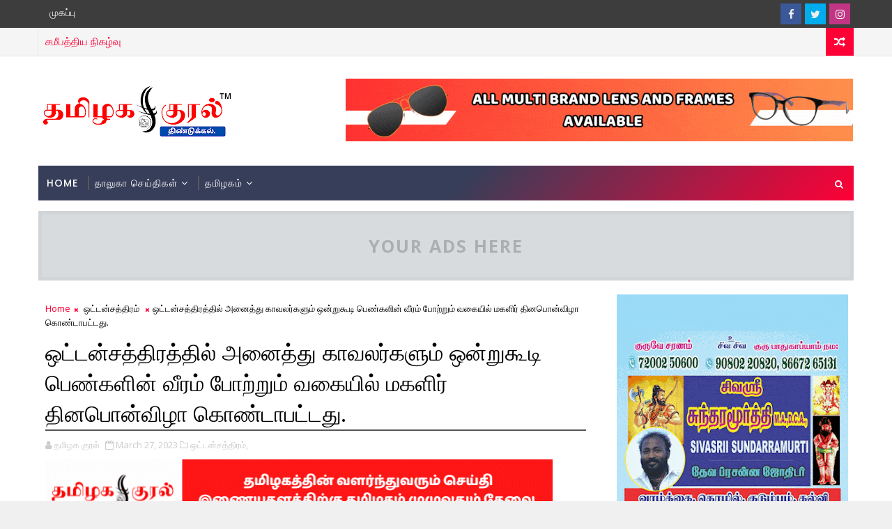

--- FILE ---
content_type: text/html; charset=utf-8
request_url: https://www.google.com/recaptcha/api2/aframe
body_size: 265
content:
<!DOCTYPE HTML><html><head><meta http-equiv="content-type" content="text/html; charset=UTF-8"></head><body><script nonce="HisSr_a00kze-j1j--cyjw">/** Anti-fraud and anti-abuse applications only. See google.com/recaptcha */ try{var clients={'sodar':'https://pagead2.googlesyndication.com/pagead/sodar?'};window.addEventListener("message",function(a){try{if(a.source===window.parent){var b=JSON.parse(a.data);var c=clients[b['id']];if(c){var d=document.createElement('img');d.src=c+b['params']+'&rc='+(localStorage.getItem("rc::a")?sessionStorage.getItem("rc::b"):"");window.document.body.appendChild(d);sessionStorage.setItem("rc::e",parseInt(sessionStorage.getItem("rc::e")||0)+1);localStorage.setItem("rc::h",'1769433844192');}}}catch(b){}});window.parent.postMessage("_grecaptcha_ready", "*");}catch(b){}</script></body></html>

--- FILE ---
content_type: text/javascript; charset=UTF-8
request_url: https://dindigul.tamilagakural.com/feeds/posts/default/-/%E0%AE%95%E0%AF%80%E0%AE%B0%E0%AE%A9%E0%AF%82%E0%AE%B0%E0%AF%8D?alt=json-in-script&max-results=5&callback=jQuery111007908606475461484_1769433837097&_=1769433837098
body_size: 748
content:
// API callback
jQuery111007908606475461484_1769433837097({"version":"1.0","encoding":"UTF-8","feed":{"xmlns":"http://www.w3.org/2005/Atom","xmlns$openSearch":"http://a9.com/-/spec/opensearchrss/1.0/","xmlns$blogger":"http://schemas.google.com/blogger/2008","xmlns$georss":"http://www.georss.org/georss","xmlns$gd":"http://schemas.google.com/g/2005","xmlns$thr":"http://purl.org/syndication/thread/1.0","id":{"$t":"tag:blogger.com,1999:blog-1370005915385550953"},"updated":{"$t":"2025-08-25T09:56:27.621-07:00"},"category":[{"term":"திண்டுக்கல்"},{"term":"நத்தம்"},{"term":"பழனி"},{"term":"ஆத்தூர்"},{"term":"கொடைக்கானல்"},{"term":"வேடசந்தூர்"},{"term":"திண்டுக்கள்"},{"term":"ஒட்டன்சத்திரம்"},{"term":"நிலக்கோட்டை"},{"term":"வடமதுரை"},{"term":"சிறப்பு செய்தி"},{"term":"பள்ளப்பட்டி"},{"term":"ஆத்தூர்."},{"term":"வத்தலகுண்டு"},{"term":"கன்னியாகுமரி"},{"term":"வத்தலக்குண்டு"},{"term":"திண்டுக்கல"}],"title":{"type":"text","$t":"தமிழக குரல்™ - திண்டுக்கல்."},"subtitle":{"type":"html","$t":""},"link":[{"rel":"http://schemas.google.com/g/2005#feed","type":"application/atom+xml","href":"https:\/\/dindigul.tamilagakural.com\/feeds\/posts\/default"},{"rel":"self","type":"application/atom+xml","href":"https:\/\/www.blogger.com\/feeds\/1370005915385550953\/posts\/default\/-\/%E0%AE%95%E0%AF%80%E0%AE%B0%E0%AE%A9%E0%AF%82%E0%AE%B0%E0%AF%8D?alt=json-in-script\u0026max-results=5"},{"rel":"alternate","type":"text/html","href":"https:\/\/dindigul.tamilagakural.com\/search\/label\/%E0%AE%95%E0%AF%80%E0%AE%B0%E0%AE%A9%E0%AF%82%E0%AE%B0%E0%AF%8D"},{"rel":"hub","href":"http://pubsubhubbub.appspot.com/"}],"author":[{"name":{"$t":" தமிழக குரல்"},"uri":{"$t":"http:\/\/www.blogger.com\/profile\/16746292646606401662"},"email":{"$t":"noreply@blogger.com"},"gd$image":{"rel":"http://schemas.google.com/g/2005#thumbnail","width":"32","height":"32","src":"\/\/blogger.googleusercontent.com\/img\/b\/R29vZ2xl\/AVvXsEj3eHaffFGpsYv38MrH4h1Z9JNWE_Io7vgCK1qAI1hg0f9pizEz6XV2sjJ3ld1sdAqi_Ex5rAHi7E5GcE-JTobh0lxh3lDsrquLL_JLa93Nmrvi1MVgryEKKWmImJzpXQ\/s113\/tk+header+logo.png"}}],"generator":{"version":"7.00","uri":"http://www.blogger.com","$t":"Blogger"},"openSearch$totalResults":{"$t":"0"},"openSearch$startIndex":{"$t":"1"},"openSearch$itemsPerPage":{"$t":"5"}}});

--- FILE ---
content_type: text/javascript; charset=UTF-8
request_url: https://dindigul.tamilagakural.com/feeds/posts/default/-/%E0%AE%92%E0%AE%9F%E0%AF%8D%E0%AE%9F%E0%AE%A9%E0%AF%8D%E0%AE%9A%E0%AE%A4%E0%AF%8D%E0%AE%A4%E0%AE%BF%E0%AE%B0%E0%AE%AE%E0%AF%8D?alt=json-in-script&max-results=3&callback=jQuery111007908606475461484_1769433837107&_=1769433837108
body_size: 3526
content:
// API callback
jQuery111007908606475461484_1769433837107({"version":"1.0","encoding":"UTF-8","feed":{"xmlns":"http://www.w3.org/2005/Atom","xmlns$openSearch":"http://a9.com/-/spec/opensearchrss/1.0/","xmlns$blogger":"http://schemas.google.com/blogger/2008","xmlns$georss":"http://www.georss.org/georss","xmlns$gd":"http://schemas.google.com/g/2005","xmlns$thr":"http://purl.org/syndication/thread/1.0","id":{"$t":"tag:blogger.com,1999:blog-1370005915385550953"},"updated":{"$t":"2025-08-25T09:56:27.621-07:00"},"category":[{"term":"திண்டுக்கல்"},{"term":"நத்தம்"},{"term":"பழனி"},{"term":"ஆத்தூர்"},{"term":"கொடைக்கானல்"},{"term":"வேடசந்தூர்"},{"term":"திண்டுக்கள்"},{"term":"ஒட்டன்சத்திரம்"},{"term":"நிலக்கோட்டை"},{"term":"வடமதுரை"},{"term":"சிறப்பு செய்தி"},{"term":"பள்ளப்பட்டி"},{"term":"ஆத்தூர்."},{"term":"வத்தலகுண்டு"},{"term":"கன்னியாகுமரி"},{"term":"வத்தலக்குண்டு"},{"term":"திண்டுக்கல"}],"title":{"type":"text","$t":"தமிழக குரல்™ - திண்டுக்கல்."},"subtitle":{"type":"html","$t":""},"link":[{"rel":"http://schemas.google.com/g/2005#feed","type":"application/atom+xml","href":"https:\/\/dindigul.tamilagakural.com\/feeds\/posts\/default"},{"rel":"self","type":"application/atom+xml","href":"https:\/\/www.blogger.com\/feeds\/1370005915385550953\/posts\/default\/-\/%E0%AE%92%E0%AE%9F%E0%AF%8D%E0%AE%9F%E0%AE%A9%E0%AF%8D%E0%AE%9A%E0%AE%A4%E0%AF%8D%E0%AE%A4%E0%AE%BF%E0%AE%B0%E0%AE%AE%E0%AF%8D?alt=json-in-script\u0026max-results=3"},{"rel":"alternate","type":"text/html","href":"https:\/\/dindigul.tamilagakural.com\/search\/label\/%E0%AE%92%E0%AE%9F%E0%AF%8D%E0%AE%9F%E0%AE%A9%E0%AF%8D%E0%AE%9A%E0%AE%A4%E0%AF%8D%E0%AE%A4%E0%AE%BF%E0%AE%B0%E0%AE%AE%E0%AF%8D"},{"rel":"hub","href":"http://pubsubhubbub.appspot.com/"},{"rel":"next","type":"application/atom+xml","href":"https:\/\/www.blogger.com\/feeds\/1370005915385550953\/posts\/default\/-\/%E0%AE%92%E0%AE%9F%E0%AF%8D%E0%AE%9F%E0%AE%A9%E0%AF%8D%E0%AE%9A%E0%AE%A4%E0%AF%8D%E0%AE%A4%E0%AE%BF%E0%AE%B0%E0%AE%AE%E0%AF%8D\/-\/%E0%AE%92%E0%AE%9F%E0%AF%8D%E0%AE%9F%E0%AE%A9%E0%AF%8D%E0%AE%9A%E0%AE%A4%E0%AF%8D%E0%AE%A4%E0%AE%BF%E0%AE%B0%E0%AE%AE%E0%AF%8D?alt=json-in-script\u0026start-index=4\u0026max-results=3"}],"author":[{"name":{"$t":" தமிழக குரல்"},"uri":{"$t":"http:\/\/www.blogger.com\/profile\/16746292646606401662"},"email":{"$t":"noreply@blogger.com"},"gd$image":{"rel":"http://schemas.google.com/g/2005#thumbnail","width":"32","height":"32","src":"\/\/blogger.googleusercontent.com\/img\/b\/R29vZ2xl\/AVvXsEj3eHaffFGpsYv38MrH4h1Z9JNWE_Io7vgCK1qAI1hg0f9pizEz6XV2sjJ3ld1sdAqi_Ex5rAHi7E5GcE-JTobh0lxh3lDsrquLL_JLa93Nmrvi1MVgryEKKWmImJzpXQ\/s113\/tk+header+logo.png"}}],"generator":{"version":"7.00","uri":"http://www.blogger.com","$t":"Blogger"},"openSearch$totalResults":{"$t":"35"},"openSearch$startIndex":{"$t":"1"},"openSearch$itemsPerPage":{"$t":"3"},"entry":[{"id":{"$t":"tag:blogger.com,1999:blog-1370005915385550953.post-7702882700941584078"},"published":{"$t":"2024-11-12T04:31:00.000-08:00"},"updated":{"$t":"2024-11-12T04:31:53.962-08:00"},"category":[{"scheme":"http://www.blogger.com/atom/ns#","term":"ஒட்டன்சத்திரம்"}],"title":{"type":"text","$t":"ஒட்டன்சத்திரத்தில் புதிய பயணிகள் நிழற் கூடையை திறந்து வைத்த அமைச்சர் சக்கரபாணி:"},"content":{"type":"html","$t":"\u003Cp style=\"text-align: justify;\"\u003E\u0026nbsp;\u003C\/p\u003E\u003Cdiv class=\"separator\" style=\"clear: both; text-align: justify;\"\u003E\u003Ca href=\"https:\/\/blogger.googleusercontent.com\/img\/b\/R29vZ2xl\/AVvXsEjiWq_WdnpvOiDH2TMIYE7EQTvoscwe_2VPwk5g1Fhvt_Rsvu-cgXNLK7X9yiiN6ZttJaHbI1ELLPhgsPl6qATi3hbggw_Ig7LhS7AHtNaWM9lYXDmTQNw8lX0xO9UDG3OmMYDsfL8wPl7abKtIKH7XOjOJM3oRQq4nB7YubrA17ck541dJJKL_nOx4E0g\/s1600\/IMG-20241112-WA0314.jpg\" imageanchor=\"1\" style=\"margin-left: 1em; margin-right: 1em;\"\u003E\u003Cimg border=\"0\" data-original-height=\"880\" data-original-width=\"1600\" src=\"https:\/\/blogger.googleusercontent.com\/img\/b\/R29vZ2xl\/AVvXsEjiWq_WdnpvOiDH2TMIYE7EQTvoscwe_2VPwk5g1Fhvt_Rsvu-cgXNLK7X9yiiN6ZttJaHbI1ELLPhgsPl6qATi3hbggw_Ig7LhS7AHtNaWM9lYXDmTQNw8lX0xO9UDG3OmMYDsfL8wPl7abKtIKH7XOjOJM3oRQq4nB7YubrA17ck541dJJKL_nOx4E0g\/s16000\/IMG-20241112-WA0314.jpg\" \/\u003E\u003C\/a\u003E\u003C\/div\u003E\u003Cbr \/\u003Eஒட்டன்சத்திரத்தில் புதிய பயணிகள் நிழற் கூடையை திறந்து வைத்த அமைச்சர் சக்கரபாணி:\u0026nbsp;\u003Cp\u003E\u003C\/p\u003E\u003Cp style=\"text-align: justify;\"\u003E\u003Cbr \/\u003E\u003C\/p\u003E\u003Cp style=\"text-align: justify;\"\u003Eதிண்டுக்கல் மாவட்டம், ஒட்டன்சத்திரம் தொகுதி காளாஞ்சிபட்டி ஊராட்சியில், ரூ.2.51 கோடியில் பொதுமக்களின் பயன்பாட்டிற்காக அமைச்சர் சக்கரபாணி இன்று பேருந்து நிறுத்தத்தை திறந்துவைத்து,\u003C\/p\u003E\u003Cp style=\"text-align: justify;\"\u003E\u003Cbr \/\u003E\u003C\/p\u003E\u003Cp style=\"text-align: justify;\"\u003Eகாளாஞ்சிபட்டி - பாவாயூர் வரையிலான சாலையை தரம் உயர்த்தும் பணிகளுக்கு அடிக்கல் நாட்டிவைத்து உரையாற்றினார்\u003C\/p\u003E\u003Cp style=\"text-align: justify;\"\u003E\u003Cbr \/\u003E\u003C\/p\u003E\u003Cp style=\"text-align: justify;\"\u003Eஇந்நிகழ்வில் உள்ளாட்சி பிரதிநிதிகள், அரசு அதிகாரிகள் மற்றும் பொதுமக்கள் உடனிருந்தனர்.\u0026nbsp; \u0026nbsp; \u0026nbsp; \u0026nbsp; \u0026nbsp; \u0026nbsp; \u0026nbsp; \u0026nbsp; \u0026nbsp; \u0026nbsp; \u0026nbsp; \u0026nbsp; \u0026nbsp;\u0026nbsp;\u003C\/p\u003E\u003Cp style=\"text-align: justify;\"\u003E\u003Cbr \/\u003E\u003C\/p\u003E\u003Cp style=\"text-align: justify;\"\u003Eதமிழக குரல் செய்திகளுக்காக திண்டுக்கல் மாவட்ட செய்தியாளர் பி. கன்வர் பீர்மைதீன்...\u003C\/p\u003E"},"link":[{"rel":"replies","type":"application/atom+xml","href":"https:\/\/dindigul.tamilagakural.com\/feeds\/7702882700941584078\/comments\/default","title":"Post Comments"},{"rel":"replies","type":"text/html","href":"https:\/\/dindigul.tamilagakural.com\/2024\/11\/blog-post_12.html#comment-form","title":"0 Comments"},{"rel":"edit","type":"application/atom+xml","href":"https:\/\/www.blogger.com\/feeds\/1370005915385550953\/posts\/default\/7702882700941584078"},{"rel":"self","type":"application/atom+xml","href":"https:\/\/www.blogger.com\/feeds\/1370005915385550953\/posts\/default\/7702882700941584078"},{"rel":"alternate","type":"text/html","href":"https:\/\/dindigul.tamilagakural.com\/2024\/11\/blog-post_12.html","title":"ஒட்டன்சத்திரத்தில் புதிய பயணிகள் நிழற் கூடையை திறந்து வைத்த அமைச்சர் சக்கரபாணி:"}],"author":[{"name":{"$t":"SUB EDITOR THAMILAGA KURAL"},"uri":{"$t":"http:\/\/www.blogger.com\/profile\/02487564455751324568"},"email":{"$t":"noreply@blogger.com"},"gd$image":{"rel":"http://schemas.google.com/g/2005#thumbnail","width":"32","height":"32","src":"https:\/\/blogger.googleusercontent.com\/img\/b\/R29vZ2xl\/AVvXsEjDdoKpzdUmiIf5GxGgaNgO42Pjjfs6HRPvRTdufWHd7dLsw6rWw-no7sMzGEqKCEXyWj-EcpzjzwH7AMlVT1hgCW6dkrnFw3qpEE7gDazd-cfSbE1cmknOLMT8mfcFqVb1omKpoXumXL3Ifx878LqfYglQvUzzH3bxBGR9lkCNlRYNEcc\/s1600\/fa0f9518-3be4-48f9-9f27-7c53691b7100.jpg"}}],"media$thumbnail":{"xmlns$media":"http://search.yahoo.com/mrss/","url":"https:\/\/blogger.googleusercontent.com\/img\/b\/R29vZ2xl\/AVvXsEjiWq_WdnpvOiDH2TMIYE7EQTvoscwe_2VPwk5g1Fhvt_Rsvu-cgXNLK7X9yiiN6ZttJaHbI1ELLPhgsPl6qATi3hbggw_Ig7LhS7AHtNaWM9lYXDmTQNw8lX0xO9UDG3OmMYDsfL8wPl7abKtIKH7XOjOJM3oRQq4nB7YubrA17ck541dJJKL_nOx4E0g\/s72-c\/IMG-20241112-WA0314.jpg","height":"72","width":"72"},"thr$total":{"$t":"0"}},{"id":{"$t":"tag:blogger.com,1999:blog-1370005915385550953.post-7999285349882075431"},"published":{"$t":"2024-09-23T22:47:00.000-07:00"},"updated":{"$t":"2024-09-23T22:47:25.077-07:00"},"category":[{"scheme":"http://www.blogger.com/atom/ns#","term":"ஒட்டன்சத்திரம்"}],"title":{"type":"text","$t":"திண்டுக்கல் மாவட்டம் ஒட்டன்சத்திரத்தை சேர்ந்த சமூக ஆர்வலருக்கு விருது வழங்கப்பட்டது "},"content":{"type":"html","$t":"\u003Cp style=\"text-align: justify;\"\u003E\u003C\/p\u003E\u003Cdiv class=\"separator\" style=\"clear: both; text-align: justify;\"\u003E\u003Ca href=\"https:\/\/blogger.googleusercontent.com\/img\/b\/R29vZ2xl\/AVvXsEg1l6S1dPufaC3iKVc6LOc5nur7OinOTX1o8L8OMSYhqzgb-j7bfd9eIYqJca84Wh1Y4vlVNBSfCdRm8BP-vft7I_hNc1RaJC5CUCSkiHcLT8tRgknMSjxpKZLNOI4uSpYfXl9Pv2z16MLW8j55HG3p0Mx1IzCD2q1l-LYPPYFE-eBpIbwNVHdLc_N1rco\/s1599\/IMG-20240924-WA0015.jpg\" imageanchor=\"1\" style=\"margin-left: 1em; margin-right: 1em;\"\u003E\u003Cimg border=\"0\" data-original-height=\"899\" data-original-width=\"1599\" src=\"https:\/\/blogger.googleusercontent.com\/img\/b\/R29vZ2xl\/AVvXsEg1l6S1dPufaC3iKVc6LOc5nur7OinOTX1o8L8OMSYhqzgb-j7bfd9eIYqJca84Wh1Y4vlVNBSfCdRm8BP-vft7I_hNc1RaJC5CUCSkiHcLT8tRgknMSjxpKZLNOI4uSpYfXl9Pv2z16MLW8j55HG3p0Mx1IzCD2q1l-LYPPYFE-eBpIbwNVHdLc_N1rco\/s16000\/IMG-20240924-WA0015.jpg\" \/\u003E\u003C\/a\u003E\u003C\/div\u003E\u003Cbr \/\u003Eதிண்டுக்கல் மாவட்டம் ஒட்டன்சத்திரத்தை சேர்ந்த சமூக ஆர்வலருக்கு விருது வழங்கப்பட்டது :\u0026nbsp; \u0026nbsp; \u0026nbsp; \u0026nbsp; \u0026nbsp; \u0026nbsp; \u0026nbsp;\u003Cp\u003E\u003C\/p\u003E\u003Cp style=\"text-align: justify;\"\u003Eஒட்டன்சத்திரத்தை சேர்ந்தவர் முகமது ரிஜ்வான் இவர் சர்வதேச மக்கள் உரிமைகள் கழகத்தின் நிறுவனத் தலைவராகவும் உள்ளார் இவர் சமூக சேவைகளும் மக்களிடையே பல விழிப்புணர்வுகளையும்\u0026nbsp; ஏற்படுத்தி வருகிறார், இதனிடையே நாகூரில் \"சாஹிப் ஜாதா\" தமிழ் சங்கம் சார்பில் விருது வழங்கும் விழா இன்று நடைபெற்றது இச்சங்கத்தின் நிறுவனர் கலிபா ஜாகீர் கலந்துகொண்டு முகமது ரிஜ்வானின் மக்கள் சேவையை பாராட்டி \"சேவை செம்மல்\"விருது மற்றும் சான்றிதழ்கள் வழங்கப்பட்டது உடன் ஒட்டன்சத்திரத்தைச் சேர்ந்த தொழிலதிபர்கள் அனைத்து கட்சி முக்கிய பிரமுகர்கள் கலந்து கொண்டனர்,\u0026nbsp; \u0026nbsp; \u0026nbsp; \u0026nbsp; \u0026nbsp; \u0026nbsp; \u0026nbsp; \u0026nbsp; \u0026nbsp; \u0026nbsp; \u0026nbsp; \u0026nbsp; \u0026nbsp; \u0026nbsp; \u0026nbsp; \u0026nbsp;\u003C\/p\u003E\u003Cp style=\"text-align: justify;\"\u003E\u003Cbr \/\u003E\u003C\/p\u003E\u003Cp style=\"text-align: justify;\"\u003Eதமிழக குரல் செய்திகளுக்காக திண்டுக்கல் மாவட்ட செய்தியாளர் பி.கன்வர் பீர்மைதீன்...\u003C\/p\u003E"},"link":[{"rel":"replies","type":"application/atom+xml","href":"https:\/\/dindigul.tamilagakural.com\/feeds\/7999285349882075431\/comments\/default","title":"Post Comments"},{"rel":"replies","type":"text/html","href":"https:\/\/dindigul.tamilagakural.com\/2024\/09\/blog-post_23.html#comment-form","title":"0 Comments"},{"rel":"edit","type":"application/atom+xml","href":"https:\/\/www.blogger.com\/feeds\/1370005915385550953\/posts\/default\/7999285349882075431"},{"rel":"self","type":"application/atom+xml","href":"https:\/\/www.blogger.com\/feeds\/1370005915385550953\/posts\/default\/7999285349882075431"},{"rel":"alternate","type":"text/html","href":"https:\/\/dindigul.tamilagakural.com\/2024\/09\/blog-post_23.html","title":"திண்டுக்கல் மாவட்டம் ஒட்டன்சத்திரத்தை சேர்ந்த சமூக ஆர்வலருக்கு விருது வழங்கப்பட்டது "}],"author":[{"name":{"$t":"SUB EDITOR THAMILAGA KURAL"},"uri":{"$t":"http:\/\/www.blogger.com\/profile\/02487564455751324568"},"email":{"$t":"noreply@blogger.com"},"gd$image":{"rel":"http://schemas.google.com/g/2005#thumbnail","width":"32","height":"32","src":"https:\/\/blogger.googleusercontent.com\/img\/b\/R29vZ2xl\/AVvXsEjDdoKpzdUmiIf5GxGgaNgO42Pjjfs6HRPvRTdufWHd7dLsw6rWw-no7sMzGEqKCEXyWj-EcpzjzwH7AMlVT1hgCW6dkrnFw3qpEE7gDazd-cfSbE1cmknOLMT8mfcFqVb1omKpoXumXL3Ifx878LqfYglQvUzzH3bxBGR9lkCNlRYNEcc\/s1600\/fa0f9518-3be4-48f9-9f27-7c53691b7100.jpg"}}],"media$thumbnail":{"xmlns$media":"http://search.yahoo.com/mrss/","url":"https:\/\/blogger.googleusercontent.com\/img\/b\/R29vZ2xl\/AVvXsEg1l6S1dPufaC3iKVc6LOc5nur7OinOTX1o8L8OMSYhqzgb-j7bfd9eIYqJca84Wh1Y4vlVNBSfCdRm8BP-vft7I_hNc1RaJC5CUCSkiHcLT8tRgknMSjxpKZLNOI4uSpYfXl9Pv2z16MLW8j55HG3p0Mx1IzCD2q1l-LYPPYFE-eBpIbwNVHdLc_N1rco\/s72-c\/IMG-20240924-WA0015.jpg","height":"72","width":"72"},"thr$total":{"$t":"0"}},{"id":{"$t":"tag:blogger.com,1999:blog-1370005915385550953.post-8365320027018542206"},"published":{"$t":"2024-09-21T02:41:00.000-07:00"},"updated":{"$t":"2024-09-21T02:41:41.311-07:00"},"category":[{"scheme":"http://www.blogger.com/atom/ns#","term":"ஒட்டன்சத்திரம்"}],"title":{"type":"text","$t":"ஒட்டன்சத்திரம் அருகே 17 மயில்களை விஷம் வைத்து கொல்லப்பட்டது தொடர்பாக விவசாயி கைது:"},"content":{"type":"html","$t":"\u003Cp style=\"text-align: justify;\"\u003E\u003C\/p\u003E\u003Cdiv class=\"separator\" style=\"clear: both; text-align: justify;\"\u003E\u003Ca href=\"https:\/\/blogger.googleusercontent.com\/img\/b\/R29vZ2xl\/AVvXsEgM0vAu4vzkL8rN3OXOIgSQ_x07wCSSnoq0Q00uuRZ-3xNUEfXlTp7WatzkVn48gzXxTwY-DQ85sxz8nICgqLLSet-bhA-cl0gL5OWgd5oD14UCK-bZqMtM_1-OnaONphoWEgvEnVKfL2I05kcpH9J3D-zZvvqeRGXBoLhSpLkTsXSIrpXadzg-r8Pzimc\/s720\/IMG-20240921-WA0031.jpg\" imageanchor=\"1\" style=\"margin-left: 1em; margin-right: 1em;\"\u003E\u003Cimg border=\"0\" data-original-height=\"576\" data-original-width=\"720\" src=\"https:\/\/blogger.googleusercontent.com\/img\/b\/R29vZ2xl\/AVvXsEgM0vAu4vzkL8rN3OXOIgSQ_x07wCSSnoq0Q00uuRZ-3xNUEfXlTp7WatzkVn48gzXxTwY-DQ85sxz8nICgqLLSet-bhA-cl0gL5OWgd5oD14UCK-bZqMtM_1-OnaONphoWEgvEnVKfL2I05kcpH9J3D-zZvvqeRGXBoLhSpLkTsXSIrpXadzg-r8Pzimc\/s16000\/IMG-20240921-WA0031.jpg\" \/\u003E\u003C\/a\u003E\u003C\/div\u003E\u003Cbr \/\u003Eஒட்டன்சத்திரம் அருகே 17 மயில்களை விஷம் வைத்து கொல்லப்பட்டது தொடர்பாக விவசாயி கைது:\u003Cp\u003E\u003C\/p\u003E\u003Cp style=\"text-align: justify;\"\u003E\u003Cbr \/\u003E\u003C\/p\u003E\u003Cp style=\"text-align: justify;\"\u003Eதிண்டுக்கல் மாவட்டம் ஒட்டன்சத்திரம் அருகே செம்மடைப்பட்டி, பொட்டிநாயக்கன்பட்டி அருகே உள்ள ஓடை பகுதியில் 17 மயில்கள் விஷம் கலந்த உணவை தின்ற நிலையில் இறந்து கிடந்தது. இதுகுறித்து கன்னிவாடி வனத்துறையினர் விசாரணை மேற்கொண்டனர்.\u003C\/p\u003E\u003Cp style=\"text-align: justify;\"\u003E\u003Cbr \/\u003E\u003C\/p\u003E\u003Cp style=\"text-align: justify;\"\u003Eவிசாரணையில் நடுப்பட்டி பகுதியை சேர்ந்த விவசாயி முருகன் உணவில் விஷம் கலந்து வைத்து மயில்களை கொன்றது தெரிய வந்ததையடுத்து முருகனை வனத்துறையினர் கைது செய்தனர்,\u0026nbsp; \u0026nbsp; \u0026nbsp; \u0026nbsp; \u0026nbsp; \u0026nbsp; \u0026nbsp; \u0026nbsp; \u0026nbsp; \u0026nbsp; \u0026nbsp; \u0026nbsp; \u0026nbsp; \u0026nbsp; \u0026nbsp; \u0026nbsp; \u0026nbsp; \u0026nbsp;\u0026nbsp;\u003C\/p\u003E\u003Cp style=\"text-align: justify;\"\u003E\u003Cbr \/\u003E\u003C\/p\u003E\u003Cp style=\"text-align: justify;\"\u003Eதமிழக குரல் செய்திகளுக்காக திண்டுக்கல் மாவட்ட செய்தியாளர் பி.கன்வர் பீர்மைதீன்...\u003C\/p\u003E"},"link":[{"rel":"replies","type":"application/atom+xml","href":"https:\/\/dindigul.tamilagakural.com\/feeds\/8365320027018542206\/comments\/default","title":"Post Comments"},{"rel":"replies","type":"text/html","href":"https:\/\/dindigul.tamilagakural.com\/2024\/09\/17.html#comment-form","title":"0 Comments"},{"rel":"edit","type":"application/atom+xml","href":"https:\/\/www.blogger.com\/feeds\/1370005915385550953\/posts\/default\/8365320027018542206"},{"rel":"self","type":"application/atom+xml","href":"https:\/\/www.blogger.com\/feeds\/1370005915385550953\/posts\/default\/8365320027018542206"},{"rel":"alternate","type":"text/html","href":"https:\/\/dindigul.tamilagakural.com\/2024\/09\/17.html","title":"ஒட்டன்சத்திரம் அருகே 17 மயில்களை விஷம் வைத்து கொல்லப்பட்டது தொடர்பாக விவசாயி கைது:"}],"author":[{"name":{"$t":"SUB EDITOR THAMILAGA KURAL"},"uri":{"$t":"http:\/\/www.blogger.com\/profile\/02487564455751324568"},"email":{"$t":"noreply@blogger.com"},"gd$image":{"rel":"http://schemas.google.com/g/2005#thumbnail","width":"32","height":"32","src":"https:\/\/blogger.googleusercontent.com\/img\/b\/R29vZ2xl\/AVvXsEjDdoKpzdUmiIf5GxGgaNgO42Pjjfs6HRPvRTdufWHd7dLsw6rWw-no7sMzGEqKCEXyWj-EcpzjzwH7AMlVT1hgCW6dkrnFw3qpEE7gDazd-cfSbE1cmknOLMT8mfcFqVb1omKpoXumXL3Ifx878LqfYglQvUzzH3bxBGR9lkCNlRYNEcc\/s1600\/fa0f9518-3be4-48f9-9f27-7c53691b7100.jpg"}}],"media$thumbnail":{"xmlns$media":"http://search.yahoo.com/mrss/","url":"https:\/\/blogger.googleusercontent.com\/img\/b\/R29vZ2xl\/AVvXsEgM0vAu4vzkL8rN3OXOIgSQ_x07wCSSnoq0Q00uuRZ-3xNUEfXlTp7WatzkVn48gzXxTwY-DQ85sxz8nICgqLLSet-bhA-cl0gL5OWgd5oD14UCK-bZqMtM_1-OnaONphoWEgvEnVKfL2I05kcpH9J3D-zZvvqeRGXBoLhSpLkTsXSIrpXadzg-r8Pzimc\/s72-c\/IMG-20240921-WA0031.jpg","height":"72","width":"72"},"thr$total":{"$t":"0"}}]}});

--- FILE ---
content_type: text/javascript; charset=UTF-8
request_url: https://dindigul.tamilagakural.com/feeds/posts/default/-/%E0%AE%95%E0%AF%81%E0%AE%9C%E0%AE%BF%E0%AE%B2%E0%AE%BF%E0%AE%AF%E0%AE%AE%E0%AF%8D%E0%AE%AA%E0%AE%BE%E0%AE%B1%E0%AF%88?alt=json-in-script&max-results=5&callback=jQuery111007908606475461484_1769433837103&_=1769433837104
body_size: 930
content:
// API callback
jQuery111007908606475461484_1769433837103({"version":"1.0","encoding":"UTF-8","feed":{"xmlns":"http://www.w3.org/2005/Atom","xmlns$openSearch":"http://a9.com/-/spec/opensearchrss/1.0/","xmlns$blogger":"http://schemas.google.com/blogger/2008","xmlns$georss":"http://www.georss.org/georss","xmlns$gd":"http://schemas.google.com/g/2005","xmlns$thr":"http://purl.org/syndication/thread/1.0","id":{"$t":"tag:blogger.com,1999:blog-1370005915385550953"},"updated":{"$t":"2025-08-25T09:56:27.621-07:00"},"category":[{"term":"திண்டுக்கல்"},{"term":"நத்தம்"},{"term":"பழனி"},{"term":"ஆத்தூர்"},{"term":"கொடைக்கானல்"},{"term":"வேடசந்தூர்"},{"term":"திண்டுக்கள்"},{"term":"ஒட்டன்சத்திரம்"},{"term":"நிலக்கோட்டை"},{"term":"வடமதுரை"},{"term":"சிறப்பு செய்தி"},{"term":"பள்ளப்பட்டி"},{"term":"ஆத்தூர்."},{"term":"வத்தலகுண்டு"},{"term":"கன்னியாகுமரி"},{"term":"வத்தலக்குண்டு"},{"term":"திண்டுக்கல"}],"title":{"type":"text","$t":"தமிழக குரல்™ - திண்டுக்கல்."},"subtitle":{"type":"html","$t":""},"link":[{"rel":"http://schemas.google.com/g/2005#feed","type":"application/atom+xml","href":"https:\/\/dindigul.tamilagakural.com\/feeds\/posts\/default"},{"rel":"self","type":"application/atom+xml","href":"https:\/\/www.blogger.com\/feeds\/1370005915385550953\/posts\/default\/-\/%E0%AE%95%E0%AF%81%E0%AE%9C%E0%AE%BF%E0%AE%B2%E0%AE%BF%E0%AE%AF%E0%AE%AE%E0%AF%8D%E0%AE%AA%E0%AE%BE%E0%AE%B1%E0%AF%88?alt=json-in-script\u0026max-results=5"},{"rel":"alternate","type":"text/html","href":"https:\/\/dindigul.tamilagakural.com\/search\/label\/%E0%AE%95%E0%AF%81%E0%AE%9C%E0%AE%BF%E0%AE%B2%E0%AE%BF%E0%AE%AF%E0%AE%AE%E0%AF%8D%E0%AE%AA%E0%AE%BE%E0%AE%B1%E0%AF%88"},{"rel":"hub","href":"http://pubsubhubbub.appspot.com/"}],"author":[{"name":{"$t":" தமிழக குரல்"},"uri":{"$t":"http:\/\/www.blogger.com\/profile\/16746292646606401662"},"email":{"$t":"noreply@blogger.com"},"gd$image":{"rel":"http://schemas.google.com/g/2005#thumbnail","width":"32","height":"32","src":"\/\/blogger.googleusercontent.com\/img\/b\/R29vZ2xl\/AVvXsEj3eHaffFGpsYv38MrH4h1Z9JNWE_Io7vgCK1qAI1hg0f9pizEz6XV2sjJ3ld1sdAqi_Ex5rAHi7E5GcE-JTobh0lxh3lDsrquLL_JLa93Nmrvi1MVgryEKKWmImJzpXQ\/s113\/tk+header+logo.png"}}],"generator":{"version":"7.00","uri":"http://www.blogger.com","$t":"Blogger"},"openSearch$totalResults":{"$t":"0"},"openSearch$startIndex":{"$t":"1"},"openSearch$itemsPerPage":{"$t":"5"}}});

--- FILE ---
content_type: text/javascript; charset=UTF-8
request_url: https://dindigul.tamilagakural.com/feeds/posts/default/-/%E0%AE%A8%E0%AE%A4%E0%AF%8D%E0%AE%A4%E0%AE%AE%E0%AF%8D?alt=json-in-script&max-results=5&callback=jQuery111007908606475461484_1769433837101&_=1769433837102
body_size: 4579
content:
// API callback
jQuery111007908606475461484_1769433837101({"version":"1.0","encoding":"UTF-8","feed":{"xmlns":"http://www.w3.org/2005/Atom","xmlns$openSearch":"http://a9.com/-/spec/opensearchrss/1.0/","xmlns$blogger":"http://schemas.google.com/blogger/2008","xmlns$georss":"http://www.georss.org/georss","xmlns$gd":"http://schemas.google.com/g/2005","xmlns$thr":"http://purl.org/syndication/thread/1.0","id":{"$t":"tag:blogger.com,1999:blog-1370005915385550953"},"updated":{"$t":"2025-08-25T09:56:27.621-07:00"},"category":[{"term":"திண்டுக்கல்"},{"term":"நத்தம்"},{"term":"பழனி"},{"term":"ஆத்தூர்"},{"term":"கொடைக்கானல்"},{"term":"வேடசந்தூர்"},{"term":"திண்டுக்கள்"},{"term":"ஒட்டன்சத்திரம்"},{"term":"நிலக்கோட்டை"},{"term":"வடமதுரை"},{"term":"சிறப்பு செய்தி"},{"term":"பள்ளப்பட்டி"},{"term":"ஆத்தூர்."},{"term":"வத்தலகுண்டு"},{"term":"கன்னியாகுமரி"},{"term":"வத்தலக்குண்டு"},{"term":"திண்டுக்கல"}],"title":{"type":"text","$t":"தமிழக குரல்™ - திண்டுக்கல்."},"subtitle":{"type":"html","$t":""},"link":[{"rel":"http://schemas.google.com/g/2005#feed","type":"application/atom+xml","href":"https:\/\/dindigul.tamilagakural.com\/feeds\/posts\/default"},{"rel":"self","type":"application/atom+xml","href":"https:\/\/www.blogger.com\/feeds\/1370005915385550953\/posts\/default\/-\/%E0%AE%A8%E0%AE%A4%E0%AF%8D%E0%AE%A4%E0%AE%AE%E0%AF%8D?alt=json-in-script\u0026max-results=5"},{"rel":"alternate","type":"text/html","href":"https:\/\/dindigul.tamilagakural.com\/search\/label\/%E0%AE%A8%E0%AE%A4%E0%AF%8D%E0%AE%A4%E0%AE%AE%E0%AF%8D"},{"rel":"hub","href":"http://pubsubhubbub.appspot.com/"},{"rel":"next","type":"application/atom+xml","href":"https:\/\/www.blogger.com\/feeds\/1370005915385550953\/posts\/default\/-\/%E0%AE%A8%E0%AE%A4%E0%AF%8D%E0%AE%A4%E0%AE%AE%E0%AF%8D\/-\/%E0%AE%A8%E0%AE%A4%E0%AF%8D%E0%AE%A4%E0%AE%AE%E0%AF%8D?alt=json-in-script\u0026start-index=6\u0026max-results=5"}],"author":[{"name":{"$t":" தமிழக குரல்"},"uri":{"$t":"http:\/\/www.blogger.com\/profile\/16746292646606401662"},"email":{"$t":"noreply@blogger.com"},"gd$image":{"rel":"http://schemas.google.com/g/2005#thumbnail","width":"32","height":"32","src":"\/\/blogger.googleusercontent.com\/img\/b\/R29vZ2xl\/AVvXsEj3eHaffFGpsYv38MrH4h1Z9JNWE_Io7vgCK1qAI1hg0f9pizEz6XV2sjJ3ld1sdAqi_Ex5rAHi7E5GcE-JTobh0lxh3lDsrquLL_JLa93Nmrvi1MVgryEKKWmImJzpXQ\/s113\/tk+header+logo.png"}}],"generator":{"version":"7.00","uri":"http://www.blogger.com","$t":"Blogger"},"openSearch$totalResults":{"$t":"272"},"openSearch$startIndex":{"$t":"1"},"openSearch$itemsPerPage":{"$t":"5"},"entry":[{"id":{"$t":"tag:blogger.com,1999:blog-1370005915385550953.post-8632443761437647529"},"published":{"$t":"2024-11-05T21:49:00.004-08:00"},"updated":{"$t":"2024-11-05T21:49:13.955-08:00"},"category":[{"scheme":"http://www.blogger.com/atom/ns#","term":"நத்தம்"}],"title":{"type":"text","$t":"நத்தம் தொகுதி மூளையூர் பகுதிகளுக்கு சென்று பொது மக்களுக்கு நன்றி நாடாளுமன்ற உறுப்பினர் சச்சிதானந்ததிற்கு முன்னாள் திமுக சட்டமன்ற உறுப்பினர் ஆண்டி அம்பலம் வரவேற்பு "},"content":{"type":"html","$t":"\u003Cp style=\"text-align: justify;\"\u003E\u003C\/p\u003E\u003Cdiv class=\"separator\" style=\"clear: both; text-align: justify;\"\u003E\u003Ca href=\"https:\/\/blogger.googleusercontent.com\/img\/b\/R29vZ2xl\/AVvXsEgXox1RTW7E3nooPSNt2eCbm12L13znYk1GJ_QnCdoDcCXcqhdrUS9js_2gdE2Cjmrkg_-LsqJWbxGUmpLSlG5VSqPrRCbyAbhFTWp9MbSfIEQnS3xd4wLHLlDJgkxCpSKjMIa8u5BhtJm7YytbfQPAktaCorjw18U_8gonUYR1CmnpZqEfta9eDNODBlw\/s1280\/IMG-20241106-WA0072.jpg\" imageanchor=\"1\" style=\"margin-left: 1em; margin-right: 1em;\"\u003E\u003Cimg border=\"0\" data-original-height=\"1280\" data-original-width=\"1280\" src=\"https:\/\/blogger.googleusercontent.com\/img\/b\/R29vZ2xl\/AVvXsEgXox1RTW7E3nooPSNt2eCbm12L13znYk1GJ_QnCdoDcCXcqhdrUS9js_2gdE2Cjmrkg_-LsqJWbxGUmpLSlG5VSqPrRCbyAbhFTWp9MbSfIEQnS3xd4wLHLlDJgkxCpSKjMIa8u5BhtJm7YytbfQPAktaCorjw18U_8gonUYR1CmnpZqEfta9eDNODBlw\/s16000\/IMG-20241106-WA0072.jpg\" \/\u003E\u003C\/a\u003E\u003C\/div\u003E\u003Cbr \/\u003Eநத்தம் தொகுதி மூளையூர் பகுதிகளுக்கு சென்று பொது மக்களுக்கு நன்றி நாடாளுமன்ற உறுப்பினர் சச்சிதானந்ததிற்கு முன்னாள் திமுக சட்டமன்ற உறுப்பினர் ஆண்டி அம்பலம் வரவேற்பு\u0026nbsp;\u003Cp\u003E\u003C\/p\u003E\u003Cp style=\"text-align: justify;\"\u003E\u003Cbr \/\u003E\u003C\/p\u003E\u003Cp style=\"text-align: justify;\"\u003Eதிண்டுக்கல் நாடாளுமன்ற தொகுதியில் வெற்றி பெற்றதை அடுத்து திண்டுக்கல் சிபிஎம் நாடாளுமன்ற உறுப்பினர் சச்சிதானந்தம் அவர்கள் நத்தம் தொகுதி மூளையூர் பகுதிகளுக்கு சென்று பொது மக்களுக்கு நன்றி தெரிவித்தார். நாடாளுமன்ற உறுப்பினர் சச்சிதானந்தம் அவர்களுக்கு கிராம மக்கள் உற்சாக வரவேற்பு அளித்தனர். இந்நிகழ்ச்சியில் முன்னாள் திமுக சட்டமன்ற உறுப்பினர் ஆண்டி அம்பலம் மற்றும் திமுக நிர்வாகிகள் கலந்து கொண்டனர்.\u003C\/p\u003E\u003Cp style=\"text-align: justify;\"\u003E\u003Cbr \/\u003E\u003C\/p\u003E\u003Cp style=\"text-align: justify;\"\u003Eதமிழக குரல் செய்திகளுக்காக நத்தம்\u0026nbsp; தாலுகா செய்தியாளர் சுந்தரமூர்த்தி\u003C\/p\u003E"},"link":[{"rel":"replies","type":"application/atom+xml","href":"https:\/\/dindigul.tamilagakural.com\/feeds\/8632443761437647529\/comments\/default","title":"Post Comments"},{"rel":"replies","type":"text/html","href":"https:\/\/dindigul.tamilagakural.com\/2024\/11\/blog-post_37.html#comment-form","title":"0 Comments"},{"rel":"edit","type":"application/atom+xml","href":"https:\/\/www.blogger.com\/feeds\/1370005915385550953\/posts\/default\/8632443761437647529"},{"rel":"self","type":"application/atom+xml","href":"https:\/\/www.blogger.com\/feeds\/1370005915385550953\/posts\/default\/8632443761437647529"},{"rel":"alternate","type":"text/html","href":"https:\/\/dindigul.tamilagakural.com\/2024\/11\/blog-post_37.html","title":"நத்தம் தொகுதி மூளையூர் பகுதிகளுக்கு சென்று பொது மக்களுக்கு நன்றி நாடாளுமன்ற உறுப்பினர் சச்சிதானந்ததிற்கு முன்னாள் திமுக சட்டமன்ற உறுப்பினர் ஆண்டி அம்பலம் வரவேற்பு "}],"author":[{"name":{"$t":"SUB EDITOR THAMILAGA KURAL"},"uri":{"$t":"http:\/\/www.blogger.com\/profile\/02487564455751324568"},"email":{"$t":"noreply@blogger.com"},"gd$image":{"rel":"http://schemas.google.com/g/2005#thumbnail","width":"32","height":"32","src":"https:\/\/blogger.googleusercontent.com\/img\/b\/R29vZ2xl\/AVvXsEjDdoKpzdUmiIf5GxGgaNgO42Pjjfs6HRPvRTdufWHd7dLsw6rWw-no7sMzGEqKCEXyWj-EcpzjzwH7AMlVT1hgCW6dkrnFw3qpEE7gDazd-cfSbE1cmknOLMT8mfcFqVb1omKpoXumXL3Ifx878LqfYglQvUzzH3bxBGR9lkCNlRYNEcc\/s1600\/fa0f9518-3be4-48f9-9f27-7c53691b7100.jpg"}}],"media$thumbnail":{"xmlns$media":"http://search.yahoo.com/mrss/","url":"https:\/\/blogger.googleusercontent.com\/img\/b\/R29vZ2xl\/AVvXsEgXox1RTW7E3nooPSNt2eCbm12L13znYk1GJ_QnCdoDcCXcqhdrUS9js_2gdE2Cjmrkg_-LsqJWbxGUmpLSlG5VSqPrRCbyAbhFTWp9MbSfIEQnS3xd4wLHLlDJgkxCpSKjMIa8u5BhtJm7YytbfQPAktaCorjw18U_8gonUYR1CmnpZqEfta9eDNODBlw\/s72-c\/IMG-20241106-WA0072.jpg","height":"72","width":"72"},"thr$total":{"$t":"0"}},{"id":{"$t":"tag:blogger.com,1999:blog-1370005915385550953.post-3824204583843098864"},"published":{"$t":"2024-10-28T21:50:00.006-07:00"},"updated":{"$t":"2024-10-28T21:50:55.498-07:00"},"category":[{"scheme":"http://www.blogger.com/atom/ns#","term":"நத்தம்"}],"title":{"type":"text","$t":"நத்தம் அருகே அனுமதியின்றி சேவல் சண்டை நடத்திய 4 பேர் கைது"},"content":{"type":"html","$t":"\u003Cp style=\"text-align: justify;\"\u003E\u003C\/p\u003E\u003Cdiv class=\"separator\" style=\"clear: both; text-align: justify;\"\u003E\u003Ca href=\"https:\/\/blogger.googleusercontent.com\/img\/b\/R29vZ2xl\/AVvXsEij3xX0bfPP-rImgrwH2jiBWv6xQZ3EtWKG9M2ek8PAOhvsDiEVAbS_n_w85jyaO7I00JDkPytahGoe-mjcB1fE3SpapnZVaaEtBQIQb5zzFNp9wS5U92-YwyNYaF1LKqxAKgQRYtk-hPagFfYQ9Q59sFAQsNNXcmbIZgMGZ8LFwzxAoA5_wV2Enjo2ews\/s737\/IMG-20241029-WA0014.jpg\" imageanchor=\"1\" style=\"margin-left: 1em; margin-right: 1em;\"\u003E\u003Cimg border=\"0\" data-original-height=\"411\" data-original-width=\"737\" src=\"https:\/\/blogger.googleusercontent.com\/img\/b\/R29vZ2xl\/AVvXsEij3xX0bfPP-rImgrwH2jiBWv6xQZ3EtWKG9M2ek8PAOhvsDiEVAbS_n_w85jyaO7I00JDkPytahGoe-mjcB1fE3SpapnZVaaEtBQIQb5zzFNp9wS5U92-YwyNYaF1LKqxAKgQRYtk-hPagFfYQ9Q59sFAQsNNXcmbIZgMGZ8LFwzxAoA5_wV2Enjo2ews\/s16000\/IMG-20241029-WA0014.jpg\" \/\u003E\u003C\/a\u003E\u003C\/div\u003E\u003Cbr \/\u003E\u0026nbsp;நத்தம் அருகே அனுமதியின்றி சேவல் சண்டை நடத்திய 4 பேர் கைது\u003Cp\u003E\u003C\/p\u003E\u003Cp style=\"text-align: justify;\"\u003E\u003Cbr \/\u003E\u003C\/p\u003E\u003Cp style=\"text-align: justify;\"\u003E\u0026nbsp;திண்டுக்கல் மாவட்டம் நத்தம் அருகே பரளி அழகாபுரி பகுதியில் உள்ள மாந்தோப்பில் அனுமதியின்றி சேவல் சண்டை நடத்திய கும்பலை\u003C\/p\u003E\u003Cp style=\"text-align: justify;\"\u003E\u003Cbr \/\u003E\u003C\/p\u003E\u003Cp style=\"text-align: justify;\"\u003Eநத்தம் போலீசார்\u0026nbsp; சுற்றி வளைத்தனர். இதில் அழகாபுரியை சேர்ந்த சசிகுமார், முத்தையா,பச்சை, சேர்வீடு புதுாரை சேர்ந்த அடைக்கன் 34, ஆகியோரை கைது செய்து அவர்களிடமிருந்து சேவல்களையும் பறிமுதல் செய்தனர்.\u003C\/p\u003E\u003Cp style=\"text-align: justify;\"\u003E\u003Cbr \/\u003E\u003C\/p\u003E\u003Cp style=\"text-align: justify;\"\u003Eதமிழக குரல் செய்திகளுக்காக நத்தம்\u0026nbsp; தாலுகா செய்தியாளர் சுந்தரமூர்த்தி\u003C\/p\u003E"},"link":[{"rel":"replies","type":"application/atom+xml","href":"https:\/\/dindigul.tamilagakural.com\/feeds\/3824204583843098864\/comments\/default","title":"Post Comments"},{"rel":"replies","type":"text/html","href":"https:\/\/dindigul.tamilagakural.com\/2024\/10\/4.html#comment-form","title":"0 Comments"},{"rel":"edit","type":"application/atom+xml","href":"https:\/\/www.blogger.com\/feeds\/1370005915385550953\/posts\/default\/3824204583843098864"},{"rel":"self","type":"application/atom+xml","href":"https:\/\/www.blogger.com\/feeds\/1370005915385550953\/posts\/default\/3824204583843098864"},{"rel":"alternate","type":"text/html","href":"https:\/\/dindigul.tamilagakural.com\/2024\/10\/4.html","title":"நத்தம் அருகே அனுமதியின்றி சேவல் சண்டை நடத்திய 4 பேர் கைது"}],"author":[{"name":{"$t":"SUB EDITOR THAMILAGA KURAL"},"uri":{"$t":"http:\/\/www.blogger.com\/profile\/02487564455751324568"},"email":{"$t":"noreply@blogger.com"},"gd$image":{"rel":"http://schemas.google.com/g/2005#thumbnail","width":"32","height":"32","src":"https:\/\/blogger.googleusercontent.com\/img\/b\/R29vZ2xl\/AVvXsEjDdoKpzdUmiIf5GxGgaNgO42Pjjfs6HRPvRTdufWHd7dLsw6rWw-no7sMzGEqKCEXyWj-EcpzjzwH7AMlVT1hgCW6dkrnFw3qpEE7gDazd-cfSbE1cmknOLMT8mfcFqVb1omKpoXumXL3Ifx878LqfYglQvUzzH3bxBGR9lkCNlRYNEcc\/s1600\/fa0f9518-3be4-48f9-9f27-7c53691b7100.jpg"}}],"media$thumbnail":{"xmlns$media":"http://search.yahoo.com/mrss/","url":"https:\/\/blogger.googleusercontent.com\/img\/b\/R29vZ2xl\/AVvXsEij3xX0bfPP-rImgrwH2jiBWv6xQZ3EtWKG9M2ek8PAOhvsDiEVAbS_n_w85jyaO7I00JDkPytahGoe-mjcB1fE3SpapnZVaaEtBQIQb5zzFNp9wS5U92-YwyNYaF1LKqxAKgQRYtk-hPagFfYQ9Q59sFAQsNNXcmbIZgMGZ8LFwzxAoA5_wV2Enjo2ews\/s72-c\/IMG-20241029-WA0014.jpg","height":"72","width":"72"},"thr$total":{"$t":"0"}},{"id":{"$t":"tag:blogger.com,1999:blog-1370005915385550953.post-3976323342306716291"},"published":{"$t":"2024-10-25T19:50:00.007-07:00"},"updated":{"$t":"2024-10-25T19:50:58.878-07:00"},"category":[{"scheme":"http://www.blogger.com/atom/ns#","term":"நத்தம்"}],"title":{"type":"text","$t":"மாற்றுத்திறனாளிகள் குறைதீர்க்கும் கூட்டம்"},"content":{"type":"html","$t":"\u003Cp style=\"text-align: justify;\"\u003E\u003C\/p\u003E\u003Cdiv class=\"separator\" style=\"clear: both; text-align: justify;\"\u003E\u003Ca href=\"https:\/\/blogger.googleusercontent.com\/img\/b\/R29vZ2xl\/AVvXsEjiTimcYXTT_Xu6UBz3iTo-9xgb3p4VHHnegG3NglgEyCkEaMv_5K4K6eejuwolfEDhqSZ19MulK3TEtLM-XBxuDvo0PYlKtSMWkwR-CoXhn6lFgbYjbTnvdhib2yuMvrkLRIygcoB0T4QRcOxztF8Nf4GMS1VO5Dkqg-e8tvg5Ha7JnMfrKzI63C_W6YA\/s605\/IMG-20241026-WA0003.jpg\" imageanchor=\"1\" style=\"margin-left: 1em; margin-right: 1em;\"\u003E\u003Cimg border=\"0\" data-original-height=\"379\" data-original-width=\"605\" src=\"https:\/\/blogger.googleusercontent.com\/img\/b\/R29vZ2xl\/AVvXsEjiTimcYXTT_Xu6UBz3iTo-9xgb3p4VHHnegG3NglgEyCkEaMv_5K4K6eejuwolfEDhqSZ19MulK3TEtLM-XBxuDvo0PYlKtSMWkwR-CoXhn6lFgbYjbTnvdhib2yuMvrkLRIygcoB0T4QRcOxztF8Nf4GMS1VO5Dkqg-e8tvg5Ha7JnMfrKzI63C_W6YA\/s16000\/IMG-20241026-WA0003.jpg\" \/\u003E\u003C\/a\u003E\u003C\/div\u003E\u003Cbr \/\u003Eவருவாய் கோட்டாட்சியர் தலைமையில் 28-ஆம் தேதி மாற்றுத்திறனாளிகள் குறைதீர்க்கும் கூட்டம்\u003Cp\u003E\u003C\/p\u003E\u003Cp style=\"text-align: justify;\"\u003E\u003Cbr \/\u003E\u003C\/p\u003E\u003Cp style=\"text-align: justify;\"\u003Eநத்தம் வட்டத்தைச் சேர்ந்த அனைத்து வகை மாற்றுத்திறனாளிகளும்\u0026nbsp; பயன்பெறலாம்\u003C\/p\u003E\u003Cp style=\"text-align: justify;\"\u003E\u003Cbr \/\u003E\u003C\/p\u003E\u003Cp style=\"text-align: justify;\"\u003Eதிண்டுக்கல், நத்தம், செந்துரை, ஊராட்சி ஒன்றிய தொடக்கப்பள்ளி அருகில், கிராம ஊராட்சி வறுமை ஒழிப்பு சங்க கட்டிடத்தில் திண்டுக்கல் வருவாய் கோட்டாட்சியர் தலைமையில் மாற்றுத்திறனாளிகள் குறைதீர்க்கும் கூட்டம் 28-ஆம் தேதி (திங்கட்கிழமை) அன்று காலை 10.30 மணியளவில் நடைபெறவுள்ளது.\u003C\/p\u003E\u003Cp style=\"text-align: justify;\"\u003E\u003Cbr \/\u003E\u003C\/p\u003E\u003Cp style=\"text-align: justify;\"\u003Eஇந்தக் கூட்டத்தில் நத்தம் வட்டத்தைச் சேர்ந்த அனைத்து வகை மாற்றுத்திறனாளிகளும் கலந்துகொண்டு பயன்பெறலாம், என மாவட்ட ஆட்சித்தலைவர் பூங்கொடி தெரிவித்துள்ளார்.\u003C\/p\u003E\u003Cp style=\"text-align: justify;\"\u003E\u003Cbr \/\u003E\u003C\/p\u003E\u003Cp style=\"text-align: justify;\"\u003Eதமிழக குரல் செய்திகளுக்காக நத்தம்\u0026nbsp; தாலுகா செய்தியாளர் சுந்தரமூர்த்தி\u003C\/p\u003E"},"link":[{"rel":"replies","type":"application/atom+xml","href":"https:\/\/dindigul.tamilagakural.com\/feeds\/3976323342306716291\/comments\/default","title":"Post Comments"},{"rel":"replies","type":"text/html","href":"https:\/\/dindigul.tamilagakural.com\/2024\/10\/blog-post_67.html#comment-form","title":"0 Comments"},{"rel":"edit","type":"application/atom+xml","href":"https:\/\/www.blogger.com\/feeds\/1370005915385550953\/posts\/default\/3976323342306716291"},{"rel":"self","type":"application/atom+xml","href":"https:\/\/www.blogger.com\/feeds\/1370005915385550953\/posts\/default\/3976323342306716291"},{"rel":"alternate","type":"text/html","href":"https:\/\/dindigul.tamilagakural.com\/2024\/10\/blog-post_67.html","title":"மாற்றுத்திறனாளிகள் குறைதீர்க்கும் கூட்டம்"}],"author":[{"name":{"$t":"SUB EDITOR THAMILAGA KURAL"},"uri":{"$t":"http:\/\/www.blogger.com\/profile\/02487564455751324568"},"email":{"$t":"noreply@blogger.com"},"gd$image":{"rel":"http://schemas.google.com/g/2005#thumbnail","width":"32","height":"32","src":"https:\/\/blogger.googleusercontent.com\/img\/b\/R29vZ2xl\/AVvXsEjDdoKpzdUmiIf5GxGgaNgO42Pjjfs6HRPvRTdufWHd7dLsw6rWw-no7sMzGEqKCEXyWj-EcpzjzwH7AMlVT1hgCW6dkrnFw3qpEE7gDazd-cfSbE1cmknOLMT8mfcFqVb1omKpoXumXL3Ifx878LqfYglQvUzzH3bxBGR9lkCNlRYNEcc\/s1600\/fa0f9518-3be4-48f9-9f27-7c53691b7100.jpg"}}],"media$thumbnail":{"xmlns$media":"http://search.yahoo.com/mrss/","url":"https:\/\/blogger.googleusercontent.com\/img\/b\/R29vZ2xl\/AVvXsEjiTimcYXTT_Xu6UBz3iTo-9xgb3p4VHHnegG3NglgEyCkEaMv_5K4K6eejuwolfEDhqSZ19MulK3TEtLM-XBxuDvo0PYlKtSMWkwR-CoXhn6lFgbYjbTnvdhib2yuMvrkLRIygcoB0T4QRcOxztF8Nf4GMS1VO5Dkqg-e8tvg5Ha7JnMfrKzI63C_W6YA\/s72-c\/IMG-20241026-WA0003.jpg","height":"72","width":"72"},"thr$total":{"$t":"0"}},{"id":{"$t":"tag:blogger.com,1999:blog-1370005915385550953.post-3709573880754677591"},"published":{"$t":"2024-09-17T20:43:00.000-07:00"},"updated":{"$t":"2024-09-17T20:43:01.806-07:00"},"category":[{"scheme":"http://www.blogger.com/atom/ns#","term":"நத்தம்"}],"title":{"type":"text","$t":"நத்தம் அருகே கள்ளத்தனமாக மதுபானம் விற்பனை செய்த நபர் கைது 403 மதுபான பாட்டில்கள், ரூ.6000 பறிமுதல்"},"content":{"type":"html","$t":"\u003Cp style=\"text-align: justify;\"\u003E\u0026nbsp;\u003C\/p\u003E\u003Cdiv class=\"separator\" style=\"clear: both; text-align: justify;\"\u003E\u003Ca href=\"https:\/\/blogger.googleusercontent.com\/img\/b\/R29vZ2xl\/AVvXsEipisVNrdeFQ_MlDnZOxfQpU01l0U4w9iosEIhlQC8eWxxywNfBcWQkCbdbUmMy_7RL7WuFOnORQgpKXiiOy1HxiyO6kFuEtVfPMvlb4JKrhEetT7fHDVW8tAFqvjVu15jXjwRERZXx4EVtQzyO0nSfG7_uSM8FL_1-YZYoCAFP44o4nxeuKibH90MjG0Q\/s864\/IMG-20240918-WA0012.jpg\" imageanchor=\"1\" style=\"margin-left: 1em; margin-right: 1em;\"\u003E\u003Cimg border=\"0\" data-original-height=\"549\" data-original-width=\"864\" src=\"https:\/\/blogger.googleusercontent.com\/img\/b\/R29vZ2xl\/AVvXsEipisVNrdeFQ_MlDnZOxfQpU01l0U4w9iosEIhlQC8eWxxywNfBcWQkCbdbUmMy_7RL7WuFOnORQgpKXiiOy1HxiyO6kFuEtVfPMvlb4JKrhEetT7fHDVW8tAFqvjVu15jXjwRERZXx4EVtQzyO0nSfG7_uSM8FL_1-YZYoCAFP44o4nxeuKibH90MjG0Q\/s16000\/IMG-20240918-WA0012.jpg\" \/\u003E\u003C\/a\u003E\u003C\/div\u003E\u003Cbr \/\u003Eநத்தம் அருகே கள்ளத்தனமாக மதுபானம் விற்பனை செய்த நபர் கைது 403 மதுபான பாட்டில்கள், ரூ.6000 பறிமுதல்\u003Cp\u003E\u003C\/p\u003E\u003Cp style=\"text-align: justify;\"\u003E\u003Cbr \/\u003E\u003C\/p\u003E\u003Cp style=\"text-align: justify;\"\u003Eதிண்டுக்கல் மாவட்டம் நத்தம் பகுதியில் அரசு அனுமதியின்றி கள்ளத்தனமாக மதுபானம் விற்பனை செய்யப்படுவதாக புறநகர் டிஎஸ்பி.சிபிசாய் கிடைத்த ரகசிய தகவலின் அடிப்படையில் நத்தம் காவல் நிலைய ஆய்வாளர் தலைமையிலான போலீசார் காவல் நிலைய எல்லைக்குட்பட்ட பகுதியில் தீவிர ரோந்து பணியில் ஈடுபட்டிருந்த போது மனக்காட்டூர் பகுதியில் அரசு அனுமதியின்றி கள்ளத்தனமாக மதுபானம் விற்பனை செய்த அதே பகுதியை சேர்ந்த பொன்னையா மகன் பாஸ்கரன்(54) என்பவரை கைது செய்து அவரிடமிருந்து 403 மதுபான பாட்டில்கள், ரூ.6000 பணம் ஆகியவற்றை பறிமுதல் செய்து வழக்கு பதிவு செய்து விசாரணை மேற்கொண்டு வருகின்றனர்.\u003C\/p\u003E\u003Cp style=\"text-align: justify;\"\u003E\u003Cbr \/\u003E\u003C\/p\u003E\u003Cp style=\"text-align: justify;\"\u003Eதமிழக குரல் இணையதள செய்திகளுக்காக திண்டுக்கல் மாவட்ட ஒளிப்பதிவாளர் சுந்தரமூர்த்தி மேலும் தமிழக குரல் இணையதள செய்தி பிரிவு...\u003C\/p\u003E"},"link":[{"rel":"replies","type":"application/atom+xml","href":"https:\/\/dindigul.tamilagakural.com\/feeds\/3709573880754677591\/comments\/default","title":"Post Comments"},{"rel":"replies","type":"text/html","href":"https:\/\/dindigul.tamilagakural.com\/2024\/09\/403-6000.html#comment-form","title":"0 Comments"},{"rel":"edit","type":"application/atom+xml","href":"https:\/\/www.blogger.com\/feeds\/1370005915385550953\/posts\/default\/3709573880754677591"},{"rel":"self","type":"application/atom+xml","href":"https:\/\/www.blogger.com\/feeds\/1370005915385550953\/posts\/default\/3709573880754677591"},{"rel":"alternate","type":"text/html","href":"https:\/\/dindigul.tamilagakural.com\/2024\/09\/403-6000.html","title":"நத்தம் அருகே கள்ளத்தனமாக மதுபானம் விற்பனை செய்த நபர் கைது 403 மதுபான பாட்டில்கள், ரூ.6000 பறிமுதல்"}],"author":[{"name":{"$t":"SUB EDITOR THAMILAGA KURAL"},"uri":{"$t":"http:\/\/www.blogger.com\/profile\/02487564455751324568"},"email":{"$t":"noreply@blogger.com"},"gd$image":{"rel":"http://schemas.google.com/g/2005#thumbnail","width":"32","height":"32","src":"https:\/\/blogger.googleusercontent.com\/img\/b\/R29vZ2xl\/AVvXsEjDdoKpzdUmiIf5GxGgaNgO42Pjjfs6HRPvRTdufWHd7dLsw6rWw-no7sMzGEqKCEXyWj-EcpzjzwH7AMlVT1hgCW6dkrnFw3qpEE7gDazd-cfSbE1cmknOLMT8mfcFqVb1omKpoXumXL3Ifx878LqfYglQvUzzH3bxBGR9lkCNlRYNEcc\/s1600\/fa0f9518-3be4-48f9-9f27-7c53691b7100.jpg"}}],"media$thumbnail":{"xmlns$media":"http://search.yahoo.com/mrss/","url":"https:\/\/blogger.googleusercontent.com\/img\/b\/R29vZ2xl\/AVvXsEipisVNrdeFQ_MlDnZOxfQpU01l0U4w9iosEIhlQC8eWxxywNfBcWQkCbdbUmMy_7RL7WuFOnORQgpKXiiOy1HxiyO6kFuEtVfPMvlb4JKrhEetT7fHDVW8tAFqvjVu15jXjwRERZXx4EVtQzyO0nSfG7_uSM8FL_1-YZYoCAFP44o4nxeuKibH90MjG0Q\/s72-c\/IMG-20240918-WA0012.jpg","height":"72","width":"72"},"thr$total":{"$t":"0"}},{"id":{"$t":"tag:blogger.com,1999:blog-1370005915385550953.post-926450077474430521"},"published":{"$t":"2024-08-25T23:20:00.000-07:00"},"updated":{"$t":"2024-08-25T23:20:42.436-07:00"},"category":[{"scheme":"http://www.blogger.com/atom/ns#","term":"நத்தம்"}],"title":{"type":"text","$t":"நத்தம் பட்டாசு ஆலை வெடி விபத்தில் 2 பேர் உயிரிழந்த நிலையில்   குடியிருப்பு பகுதியில் 20-க்கும் மேற்பட்ட நாட்டு வெடிகள்"},"content":{"type":"html","$t":"\u003Cp style=\"text-align: justify;\"\u003E\u0026nbsp;\u003C\/p\u003E\u003Cdiv class=\"separator\" style=\"clear: both; text-align: center;\"\u003E\u003Ca href=\"https:\/\/blogger.googleusercontent.com\/img\/b\/R29vZ2xl\/AVvXsEi73oii1BqCbD4FonF_9VWGh5xXY03hQFzcUV0p45_BlHAMYD9Cdqg584IHpyTRUXQ3b-6psTC4D8TbzwY52c-Fq33nlDHimouGWBhsN2wI8S9zybWUY7k49BsL73f1vPMTkDI3XBYOz6IHxay-JUk-OcWzqm0X9QlFazctXc6VUo8BAYByuxTclQzgYLw\/s1280\/IMG-20240826-WA0055.jpg\" imageanchor=\"1\" style=\"margin-left: 1em; margin-right: 1em;\"\u003E\u003Cimg border=\"0\" data-original-height=\"601\" data-original-width=\"1280\" src=\"https:\/\/blogger.googleusercontent.com\/img\/b\/R29vZ2xl\/AVvXsEi73oii1BqCbD4FonF_9VWGh5xXY03hQFzcUV0p45_BlHAMYD9Cdqg584IHpyTRUXQ3b-6psTC4D8TbzwY52c-Fq33nlDHimouGWBhsN2wI8S9zybWUY7k49BsL73f1vPMTkDI3XBYOz6IHxay-JUk-OcWzqm0X9QlFazctXc6VUo8BAYByuxTclQzgYLw\/s16000\/IMG-20240826-WA0055.jpg\" \/\u003E\u003C\/a\u003E\u003C\/div\u003E\u003Cbr \/\u003Eநத்தம் பட்டாசு ஆலை வெடி விபத்தில் 2 பேர் உயிரிழந்த நிலையில் குடியிருப்பு பகுதியில் 20-க்கும் மேற்பட்ட நாட்டு வெடிகள் கிடந்தன நத்தத்தில் பரபரப்பு\u003Cp\u003E\u003C\/p\u003E\u003Cp style=\"text-align: justify;\"\u003E\u003Cbr \/\u003E\u003C\/p\u003E\u003Cp style=\"text-align: justify;\"\u003Eதிண்டுக்கல் மாவட்டம் நத்தம், செந்துறை சாலை R.C.பள்ளி அருகே குடியிருப்பு பகுதியில் 20 மேற்பட்ட நாட்டு வெடிகள் (திருவிழா விற்கு பயன்படுத்தப்படும்) கிடந்தன.\u003C\/p\u003E\u003Cp style=\"text-align: justify;\"\u003E\u003Cbr \/\u003E\u003C\/p\u003E\u003Cp style=\"text-align: justify;\"\u003Eநத்தம் போலீசார் பறிமுதல் செய்து விசாரணை மேற்கொண்டு வருகின்றனர்.\u003C\/p\u003E\u003Cp style=\"text-align: justify;\"\u003E\u003Cbr \/\u003E\u003C\/p\u003E\u003Cp style=\"text-align: justify;\"\u003Eநேற்று நத்தம் அருகே பட்டாசு ஆலை வெடி விபத்தில் 2 பேர் உயிரிழந்த நிலையில் நாட்டு வெடிகள் கிடந்தது அப்பகுதி மக்களிடையே பரபரப்பை ஏற்படுத்தியுள்ளது.\u003C\/p\u003E\u003Cp style=\"text-align: justify;\"\u003E\u003Cbr \/\u003E\u003C\/p\u003E\u003Cp style=\"text-align: justify;\"\u003Eதமிழக குரல் இணையதள செய்திகளுக்காக திண்டுக்கல் மாவட்ட ஒளிப்பதிவாளர் சுந்தரமூர்த்தி மேலும் தமிழக குரல் இணையதள செய்தி பிரிவு...\u003C\/p\u003E"},"link":[{"rel":"replies","type":"application/atom+xml","href":"https:\/\/dindigul.tamilagakural.com\/feeds\/926450077474430521\/comments\/default","title":"Post Comments"},{"rel":"replies","type":"text/html","href":"https:\/\/dindigul.tamilagakural.com\/2024\/08\/2-20.html#comment-form","title":"0 Comments"},{"rel":"edit","type":"application/atom+xml","href":"https:\/\/www.blogger.com\/feeds\/1370005915385550953\/posts\/default\/926450077474430521"},{"rel":"self","type":"application/atom+xml","href":"https:\/\/www.blogger.com\/feeds\/1370005915385550953\/posts\/default\/926450077474430521"},{"rel":"alternate","type":"text/html","href":"https:\/\/dindigul.tamilagakural.com\/2024\/08\/2-20.html","title":"நத்தம் பட்டாசு ஆலை வெடி விபத்தில் 2 பேர் உயிரிழந்த நிலையில்   குடியிருப்பு பகுதியில் 20-க்கும் மேற்பட்ட நாட்டு வெடிகள்"}],"author":[{"name":{"$t":"SUB EDITOR THAMILAGA KURAL"},"uri":{"$t":"http:\/\/www.blogger.com\/profile\/02487564455751324568"},"email":{"$t":"noreply@blogger.com"},"gd$image":{"rel":"http://schemas.google.com/g/2005#thumbnail","width":"32","height":"32","src":"https:\/\/blogger.googleusercontent.com\/img\/b\/R29vZ2xl\/AVvXsEjDdoKpzdUmiIf5GxGgaNgO42Pjjfs6HRPvRTdufWHd7dLsw6rWw-no7sMzGEqKCEXyWj-EcpzjzwH7AMlVT1hgCW6dkrnFw3qpEE7gDazd-cfSbE1cmknOLMT8mfcFqVb1omKpoXumXL3Ifx878LqfYglQvUzzH3bxBGR9lkCNlRYNEcc\/s1600\/fa0f9518-3be4-48f9-9f27-7c53691b7100.jpg"}}],"media$thumbnail":{"xmlns$media":"http://search.yahoo.com/mrss/","url":"https:\/\/blogger.googleusercontent.com\/img\/b\/R29vZ2xl\/AVvXsEi73oii1BqCbD4FonF_9VWGh5xXY03hQFzcUV0p45_BlHAMYD9Cdqg584IHpyTRUXQ3b-6psTC4D8TbzwY52c-Fq33nlDHimouGWBhsN2wI8S9zybWUY7k49BsL73f1vPMTkDI3XBYOz6IHxay-JUk-OcWzqm0X9QlFazctXc6VUo8BAYByuxTclQzgYLw\/s72-c\/IMG-20240826-WA0055.jpg","height":"72","width":"72"},"thr$total":{"$t":"0"}}]}});

--- FILE ---
content_type: text/javascript; charset=UTF-8
request_url: https://dindigul.tamilagakural.com/feeds/posts/default/-/%E0%AE%B5%E0%AE%A4%E0%AF%8D%E0%AE%A4%E0%AE%B2%E0%AE%95%E0%AF%8D%E0%AE%95%E0%AF%81%E0%AE%A3%E0%AF%8D%E0%AE%9F%E0%AF%81?alt=json-in-script&max-results=5&callback=jQuery111007908606475461484_1769433837095&_=1769433837096
body_size: 3689
content:
// API callback
jQuery111007908606475461484_1769433837095({"version":"1.0","encoding":"UTF-8","feed":{"xmlns":"http://www.w3.org/2005/Atom","xmlns$openSearch":"http://a9.com/-/spec/opensearchrss/1.0/","xmlns$blogger":"http://schemas.google.com/blogger/2008","xmlns$georss":"http://www.georss.org/georss","xmlns$gd":"http://schemas.google.com/g/2005","xmlns$thr":"http://purl.org/syndication/thread/1.0","id":{"$t":"tag:blogger.com,1999:blog-1370005915385550953"},"updated":{"$t":"2025-08-25T09:56:27.621-07:00"},"category":[{"term":"திண்டுக்கல்"},{"term":"நத்தம்"},{"term":"பழனி"},{"term":"ஆத்தூர்"},{"term":"கொடைக்கானல்"},{"term":"வேடசந்தூர்"},{"term":"திண்டுக்கள்"},{"term":"ஒட்டன்சத்திரம்"},{"term":"நிலக்கோட்டை"},{"term":"வடமதுரை"},{"term":"சிறப்பு செய்தி"},{"term":"பள்ளப்பட்டி"},{"term":"ஆத்தூர்."},{"term":"வத்தலகுண்டு"},{"term":"கன்னியாகுமரி"},{"term":"வத்தலக்குண்டு"},{"term":"திண்டுக்கல"}],"title":{"type":"text","$t":"தமிழக குரல்™ - திண்டுக்கல்."},"subtitle":{"type":"html","$t":""},"link":[{"rel":"http://schemas.google.com/g/2005#feed","type":"application/atom+xml","href":"https:\/\/dindigul.tamilagakural.com\/feeds\/posts\/default"},{"rel":"self","type":"application/atom+xml","href":"https:\/\/www.blogger.com\/feeds\/1370005915385550953\/posts\/default\/-\/%E0%AE%B5%E0%AE%A4%E0%AF%8D%E0%AE%A4%E0%AE%B2%E0%AE%95%E0%AF%8D%E0%AE%95%E0%AF%81%E0%AE%A3%E0%AF%8D%E0%AE%9F%E0%AF%81?alt=json-in-script\u0026max-results=5"},{"rel":"alternate","type":"text/html","href":"https:\/\/dindigul.tamilagakural.com\/search\/label\/%E0%AE%B5%E0%AE%A4%E0%AF%8D%E0%AE%A4%E0%AE%B2%E0%AE%95%E0%AF%8D%E0%AE%95%E0%AF%81%E0%AE%A3%E0%AF%8D%E0%AE%9F%E0%AF%81"},{"rel":"hub","href":"http://pubsubhubbub.appspot.com/"}],"author":[{"name":{"$t":" தமிழக குரல்"},"uri":{"$t":"http:\/\/www.blogger.com\/profile\/16746292646606401662"},"email":{"$t":"noreply@blogger.com"},"gd$image":{"rel":"http://schemas.google.com/g/2005#thumbnail","width":"32","height":"32","src":"\/\/blogger.googleusercontent.com\/img\/b\/R29vZ2xl\/AVvXsEj3eHaffFGpsYv38MrH4h1Z9JNWE_Io7vgCK1qAI1hg0f9pizEz6XV2sjJ3ld1sdAqi_Ex5rAHi7E5GcE-JTobh0lxh3lDsrquLL_JLa93Nmrvi1MVgryEKKWmImJzpXQ\/s113\/tk+header+logo.png"}}],"generator":{"version":"7.00","uri":"http://www.blogger.com","$t":"Blogger"},"openSearch$totalResults":{"$t":"3"},"openSearch$startIndex":{"$t":"1"},"openSearch$itemsPerPage":{"$t":"5"},"entry":[{"id":{"$t":"tag:blogger.com,1999:blog-1370005915385550953.post-3409728364693542859"},"published":{"$t":"2024-09-10T06:21:00.000-07:00"},"updated":{"$t":"2024-09-10T06:21:12.366-07:00"},"category":[{"scheme":"http://www.blogger.com/atom/ns#","term":"வத்தலக்குண்டு"}],"title":{"type":"text","$t":"வத்தலக்குண்டு பள்ளிகளில் பள்ளிக் கல்விதுறை அமைச்சர் அன்பில் மகேஸ் பொய்யாமொழி திடீர் ஆய்வு"},"content":{"type":"html","$t":"\u003Cp style=\"text-align: justify;\"\u003E\u003C\/p\u003E\u003Cdiv class=\"separator\" style=\"clear: both; text-align: justify;\"\u003E\u003Ca href=\"https:\/\/blogger.googleusercontent.com\/img\/b\/R29vZ2xl\/AVvXsEj_ZLa3FuKwy6RLa7ESvYg6Or8w4zwCx0tvOMYIoC2B5n1OW88tTL0s4NdWXEbWbVG0aRMwYzeOO1h-SVxKmOlQGEdZ-KBC5aNolzfnwknBcN_NgZngf800t5Om5o9KhjpG1410fL2IdBKIKglja41t6APNAE-_ewu0-Q6-PPsv5fp60X2p4-5cCyKoAXA\/s802\/IMG-20240910-WA0283.jpg\" imageanchor=\"1\" style=\"margin-left: 1em; margin-right: 1em;\"\u003E\u003Cimg border=\"0\" data-original-height=\"795\" data-original-width=\"802\" src=\"https:\/\/blogger.googleusercontent.com\/img\/b\/R29vZ2xl\/AVvXsEj_ZLa3FuKwy6RLa7ESvYg6Or8w4zwCx0tvOMYIoC2B5n1OW88tTL0s4NdWXEbWbVG0aRMwYzeOO1h-SVxKmOlQGEdZ-KBC5aNolzfnwknBcN_NgZngf800t5Om5o9KhjpG1410fL2IdBKIKglja41t6APNAE-_ewu0-Q6-PPsv5fp60X2p4-5cCyKoAXA\/s16000\/IMG-20240910-WA0283.jpg\" \/\u003E\u003C\/a\u003E\u003C\/div\u003E\u003Cbr \/\u003E\u0026nbsp;வத்தலக்குண்டு பள்ளிகளில் பள்ளிக் கல்விதுறை அமைச்சர் அன்பில் மகேஸ் பொய்யாமொழி திடீர் ஆய்வு\u003Cp\u003E\u003C\/p\u003E\u003Cp style=\"text-align: justify;\"\u003E\u003Cbr \/\u003E\u003C\/p\u003E\u003Cp style=\"text-align: justify;\"\u003Eதிண்டுக்கல் மாவட்டம், வத்தலக்குண்டு அன்னை வேளாங்கண்ணி மெட்ரிகுலேஷன் மேல்நிலைப் பள்ளியிலும், புனித தோமையார் தொடக்கப் பள்ளியிலும், அரசு உதவிபெறும் பெண்கள் மேல்நிலைப் பள்ளியிலும் இன்று பள்ளிக் கல்விதுறை அமைச்சர் அன்பில் மகேஸ் பொய்யாமொழி திடீர் ஆய்வு மேற்கொண்டார்.\u003C\/p\u003E\u003Cp style=\"text-align: justify;\"\u003E\u003Cbr \/\u003E\u003C\/p\u003E\u003Cp style=\"text-align: justify;\"\u003Eஎண்ணும் எழுத்தும் வகுப்பறை, வேதியியல் ஆய்வகம் ஆகியவற்றை பார்வையிட்டு ஆய்வு மேற்கொண்டு ஆசிரியர்கள், மாணவ, மாணவிகளிடம் கோரிக்கைகளை கேட்டறிந்தார்.\u003C\/p\u003E\u003Cp style=\"text-align: justify;\"\u003E\u003Cbr \/\u003E\u003C\/p\u003E\u003Cp style=\"text-align: justify;\"\u003Eதமிழக குரல் இணையதள செய்திகளுக்காக திண்டுக்கல் மாவட்ட ஒளிப்பதிவாளர் சுந்தரமூர்த்தி மேலும் தமிழக குரல் இணையதள செய்தி பிரிவு...\u003C\/p\u003E"},"link":[{"rel":"replies","type":"application/atom+xml","href":"https:\/\/dindigul.tamilagakural.com\/feeds\/3409728364693542859\/comments\/default","title":"Post Comments"},{"rel":"replies","type":"text/html","href":"https:\/\/dindigul.tamilagakural.com\/2024\/09\/blog-post_10.html#comment-form","title":"0 Comments"},{"rel":"edit","type":"application/atom+xml","href":"https:\/\/www.blogger.com\/feeds\/1370005915385550953\/posts\/default\/3409728364693542859"},{"rel":"self","type":"application/atom+xml","href":"https:\/\/www.blogger.com\/feeds\/1370005915385550953\/posts\/default\/3409728364693542859"},{"rel":"alternate","type":"text/html","href":"https:\/\/dindigul.tamilagakural.com\/2024\/09\/blog-post_10.html","title":"வத்தலக்குண்டு பள்ளிகளில் பள்ளிக் கல்விதுறை அமைச்சர் அன்பில் மகேஸ் பொய்யாமொழி திடீர் ஆய்வு"}],"author":[{"name":{"$t":"SUB EDITOR THAMILAGA KURAL"},"uri":{"$t":"http:\/\/www.blogger.com\/profile\/02487564455751324568"},"email":{"$t":"noreply@blogger.com"},"gd$image":{"rel":"http://schemas.google.com/g/2005#thumbnail","width":"32","height":"32","src":"https:\/\/blogger.googleusercontent.com\/img\/b\/R29vZ2xl\/AVvXsEjDdoKpzdUmiIf5GxGgaNgO42Pjjfs6HRPvRTdufWHd7dLsw6rWw-no7sMzGEqKCEXyWj-EcpzjzwH7AMlVT1hgCW6dkrnFw3qpEE7gDazd-cfSbE1cmknOLMT8mfcFqVb1omKpoXumXL3Ifx878LqfYglQvUzzH3bxBGR9lkCNlRYNEcc\/s1600\/fa0f9518-3be4-48f9-9f27-7c53691b7100.jpg"}}],"media$thumbnail":{"xmlns$media":"http://search.yahoo.com/mrss/","url":"https:\/\/blogger.googleusercontent.com\/img\/b\/R29vZ2xl\/AVvXsEj_ZLa3FuKwy6RLa7ESvYg6Or8w4zwCx0tvOMYIoC2B5n1OW88tTL0s4NdWXEbWbVG0aRMwYzeOO1h-SVxKmOlQGEdZ-KBC5aNolzfnwknBcN_NgZngf800t5Om5o9KhjpG1410fL2IdBKIKglja41t6APNAE-_ewu0-Q6-PPsv5fp60X2p4-5cCyKoAXA\/s72-c\/IMG-20240910-WA0283.jpg","height":"72","width":"72"},"thr$total":{"$t":"0"}},{"id":{"$t":"tag:blogger.com,1999:blog-1370005915385550953.post-8140290717958063221"},"published":{"$t":"2024-09-03T01:11:00.000-07:00"},"updated":{"$t":"2024-09-03T01:11:01.596-07:00"},"category":[{"scheme":"http://www.blogger.com/atom/ns#","term":"வத்தலக்குண்டு"}],"title":{"type":"text","$t":"வத்தலகுண்டுவில் தனியாக வீடு எடுத்து குடும்பம் நடத்திய 2 பேரை விபச்சார வழக்கில் கைது செய்த போலீசார்"},"content":{"type":"html","$t":"\u003Cp style=\"text-align: justify;\"\u003E\u003C\/p\u003E\u003Cdiv class=\"separator\" style=\"clear: both; text-align: justify;\"\u003E\u003Ca href=\"https:\/\/blogger.googleusercontent.com\/img\/b\/R29vZ2xl\/AVvXsEhgRr6dXe6BzbA3GYeGb-kRxImLjFDCh9gHBmVUJrgcNqlR2DpqCLEkGdVC3LnWXboSjINEfxf3bcHTI_roRkqPR1YJN2fSsMCPc040MLfHydEVUyOcVM6DbnPksfyyeiZ2_rrsik8-atrP319XX7_wE-kXCCfkwP9O7Toq20iEUMTGUQY_vbSV4JLOpyE\/s1280\/IMG-20240903-WA0106.jpg\" imageanchor=\"1\" style=\"margin-left: 1em; margin-right: 1em;\"\u003E\u003Cimg border=\"0\" data-original-height=\"662\" data-original-width=\"1280\" src=\"https:\/\/blogger.googleusercontent.com\/img\/b\/R29vZ2xl\/AVvXsEhgRr6dXe6BzbA3GYeGb-kRxImLjFDCh9gHBmVUJrgcNqlR2DpqCLEkGdVC3LnWXboSjINEfxf3bcHTI_roRkqPR1YJN2fSsMCPc040MLfHydEVUyOcVM6DbnPksfyyeiZ2_rrsik8-atrP319XX7_wE-kXCCfkwP9O7Toq20iEUMTGUQY_vbSV4JLOpyE\/s16000\/IMG-20240903-WA0106.jpg\" \/\u003E\u003C\/a\u003E\u003C\/div\u003E\u003Cbr \/\u003Eவத்தலகுண்டுவில் தனியாக வீடு எடுத்து குடும்பம் நடத்திய 2 பேரை விபச்சார வழக்கில் கைது செய்த போலீசார்\u003Cp\u003E\u003C\/p\u003E\u003Cp style=\"text-align: justify;\"\u003E\u003Cbr \/\u003E\u003C\/p\u003E\u003Cp style=\"text-align: justify;\"\u003Eதிண்டுக்கல் வத்தலகுண்டு போக்குவரத்து கழகம் பணிமனை எதிரே, ஒரு வீட்டில் அடிக்கடி 2 பேர் வந்து செல்வதாக வந்த தகவலின் அடிப்படையில் போலீசார் விசாரணை மேற்கொண்ட போது விசாரணையில் வனிதா(26) இவருக்கு ஏற்கனவே திருமணம் 2 குழந்தைகள் உள்ளன. அதேபோல் அபிரீத்கான்(24)-க்கு ஏற்கனவே திருமணம் ஆகி குழந்தைகள் உள்ளன என்பதும்\u003C\/p\u003E\u003Cp style=\"text-align: justify;\"\u003E\u003Cbr \/\u003E\u003C\/p\u003E\u003Cp style=\"text-align: justify;\"\u003Eஇவர்கள் வாடகைக்கு வீடு எடுத்து கணவன் மனைவியாக குடும்ப நடத்தி வந்துள்ளனர். டிரைவர் வேலைக்கு செல்வதாக அபிரீத்கான் மனைவியிடம் கூறிவிட்டு\u0026nbsp; வனிதாவுடன் குடும்ப நடத்தி வந்துள்ளார். அதேபோல, வனிதா வத்தலகுண்டுவில் உள்ள தனியார் கம்பெனியில் வேலைக்குச் செல்வதாக\u0026nbsp; கணவனிடம் கூறிவிட்டு, டிரைவர் அபிரீத்கானுடன் குடும்ப நடத்தி வந்தது விசாரணையில்\u0026nbsp; தெரியவந்துள்ளது.\u003C\/p\u003E\u003Cp style=\"text-align: justify;\"\u003E\u003Cbr \/\u003E\u003C\/p\u003E\u003Cp style=\"text-align: justify;\"\u003Eஇதுகுறித்து வழக்கு பதிவு செய்த வத்தலகுண்டு போலீசார் அபிரீத்கான், வனிதா இருவரையும் விபச்சார வழக்கில் கைது செய்தனர்.\u003C\/p\u003E\u003Cp style=\"text-align: justify;\"\u003E\u003Cbr \/\u003E\u003C\/p\u003E\u003Cp style=\"text-align: justify;\"\u003Eதமிழக குரல் இணையதள செய்திகளுக்காக திண்டுக்கல் மாவட்ட ஒளிப்பதிவாளர் சுந்தரமூர்த்தி மேலும் தமிழக குரல் இணையதள செய்தி பிரிவு...\u003C\/p\u003E"},"link":[{"rel":"replies","type":"application/atom+xml","href":"https:\/\/dindigul.tamilagakural.com\/feeds\/8140290717958063221\/comments\/default","title":"Post Comments"},{"rel":"replies","type":"text/html","href":"https:\/\/dindigul.tamilagakural.com\/2024\/09\/2.html#comment-form","title":"0 Comments"},{"rel":"edit","type":"application/atom+xml","href":"https:\/\/www.blogger.com\/feeds\/1370005915385550953\/posts\/default\/8140290717958063221"},{"rel":"self","type":"application/atom+xml","href":"https:\/\/www.blogger.com\/feeds\/1370005915385550953\/posts\/default\/8140290717958063221"},{"rel":"alternate","type":"text/html","href":"https:\/\/dindigul.tamilagakural.com\/2024\/09\/2.html","title":"வத்தலகுண்டுவில் தனியாக வீடு எடுத்து குடும்பம் நடத்திய 2 பேரை விபச்சார வழக்கில் கைது செய்த போலீசார்"}],"author":[{"name":{"$t":"SUB EDITOR THAMILAGA KURAL"},"uri":{"$t":"http:\/\/www.blogger.com\/profile\/02487564455751324568"},"email":{"$t":"noreply@blogger.com"},"gd$image":{"rel":"http://schemas.google.com/g/2005#thumbnail","width":"32","height":"32","src":"https:\/\/blogger.googleusercontent.com\/img\/b\/R29vZ2xl\/AVvXsEjDdoKpzdUmiIf5GxGgaNgO42Pjjfs6HRPvRTdufWHd7dLsw6rWw-no7sMzGEqKCEXyWj-EcpzjzwH7AMlVT1hgCW6dkrnFw3qpEE7gDazd-cfSbE1cmknOLMT8mfcFqVb1omKpoXumXL3Ifx878LqfYglQvUzzH3bxBGR9lkCNlRYNEcc\/s1600\/fa0f9518-3be4-48f9-9f27-7c53691b7100.jpg"}}],"media$thumbnail":{"xmlns$media":"http://search.yahoo.com/mrss/","url":"https:\/\/blogger.googleusercontent.com\/img\/b\/R29vZ2xl\/AVvXsEhgRr6dXe6BzbA3GYeGb-kRxImLjFDCh9gHBmVUJrgcNqlR2DpqCLEkGdVC3LnWXboSjINEfxf3bcHTI_roRkqPR1YJN2fSsMCPc040MLfHydEVUyOcVM6DbnPksfyyeiZ2_rrsik8-atrP319XX7_wE-kXCCfkwP9O7Toq20iEUMTGUQY_vbSV4JLOpyE\/s72-c\/IMG-20240903-WA0106.jpg","height":"72","width":"72"},"thr$total":{"$t":"0"}},{"id":{"$t":"tag:blogger.com,1999:blog-1370005915385550953.post-6280126841007353446"},"published":{"$t":"2024-06-05T00:00:00.000-07:00"},"updated":{"$t":"2024-06-05T00:00:53.516-07:00"},"category":[{"scheme":"http://www.blogger.com/atom/ns#","term":"வத்தலக்குண்டு"}],"title":{"type":"text","$t":"வத்தலகுண்டு பகுதியில் தொடர் இருசக்கர வாகன திருட்டில் ஈடுபட்ட பலே திருடன் கைது 8 இருசக்கர வாகனங்கள் பறிமுதல்"},"content":{"type":"html","$t":"\u003Cp style=\"text-align: justify;\"\u003E\u003C\/p\u003E\u003Cdiv class=\"separator\" style=\"clear: both; text-align: justify;\"\u003E\u003Ca href=\"https:\/\/blogger.googleusercontent.com\/img\/b\/R29vZ2xl\/AVvXsEj-79BAFm-tefFk_B-9pDzr5T4X_EV695LsOWUmy1zwdIfqYjh5URN0STdQ-cL1Ii8jG0AkCCerINWhmk8TTAU84k2bKe8XUvRtpS6H5zxbbbecDGadiv_7L4hPXlHwGOFrXMegchqw-W1lOnMNHuIZ9z7DQiLh0Nu4r_qj2tcem6PCzWtT8TwYFppNvKA\/s1089\/IMG-20240605-WA0007.jpg\" imageanchor=\"1\" style=\"margin-left: 1em; margin-right: 1em;\"\u003E\u003Cimg border=\"0\" data-original-height=\"1089\" data-original-width=\"1080\" src=\"https:\/\/blogger.googleusercontent.com\/img\/b\/R29vZ2xl\/AVvXsEj-79BAFm-tefFk_B-9pDzr5T4X_EV695LsOWUmy1zwdIfqYjh5URN0STdQ-cL1Ii8jG0AkCCerINWhmk8TTAU84k2bKe8XUvRtpS6H5zxbbbecDGadiv_7L4hPXlHwGOFrXMegchqw-W1lOnMNHuIZ9z7DQiLh0Nu4r_qj2tcem6PCzWtT8TwYFppNvKA\/s16000\/IMG-20240605-WA0007.jpg\" \/\u003E\u003C\/a\u003E\u003C\/div\u003E\u003Cbr \/\u003E\u0026nbsp;வத்தலகுண்டு பகுதியில் தொடர் இருசக்கர வாகன திருட்டில் ஈடுபட்ட பலே திருடன் கைது 8 இருசக்கர வாகனங்கள் பறிமுதல்\u003Cp\u003E\u003C\/p\u003E\u003Cp style=\"text-align: justify;\"\u003E\u003Cbr \/\u003E\u003C\/p\u003E\u003Cp style=\"text-align: justify;\"\u003Eதிண்டுக்கல் வத்தலகுண்டு பகுதியில் கடந்த சில மாதங்களாக தொடர் இருசக்கர வாகனம் திருட்டு சம்பவம் நடைபெற்றது.இது தொடர்பாக வத்தலகுண்டு காவல்துறையினர் வழக்கு பதிவு செய்தனர். இது குறித்து எஸ்.பி.பிரதீப் உத்தரவின் பேரில், நிலக்கோட்டை டிஎஸ்பி செந்தில்குமார் மேற்பார்வையில் நிலக்கோட்டை குற்றத் தடுப்பு பிரிவு சிறப்பு சார்பு ஆய்வாளர் செந்தில்குமார் காவலர்கள் ஜெயச்சந்திரன், பாலமுருகன், முருகன், கார்த்திக் சிசிடிவி பதிவுகளை ஆய்வு செய்து மேற்படி தொடர் இருசக்கர வாகனத்தில் ஈடுபட்ட தேனி மாவட்டத்தை சேர்ந்த மாடசாமி என்பவரை கைது செய்து அவரிடமிருந்து 8 இருசக்கர வாகனங்களை பறிமுதல் செய்து நீதிமன்றத்தில் ஆஜர் படுத்தி சிறையில் அடைத்தனர்.\u003C\/p\u003E\u003Cp style=\"text-align: justify;\"\u003E\u003Cbr \/\u003E\u003C\/p\u003E\u003Cp style=\"text-align: justify;\"\u003Eதமிழக குரல் இணையதள செய்திகளுக்காக திண்டுக்கல் மாவட்ட ஒளிப்பதிவாளர் சுந்தரமூர்த்தி மேலும் தமிழக குரல் இணையதள செய்தி பிரிவு...\u003C\/p\u003E"},"link":[{"rel":"replies","type":"application/atom+xml","href":"https:\/\/dindigul.tamilagakural.com\/feeds\/6280126841007353446\/comments\/default","title":"Post Comments"},{"rel":"replies","type":"text/html","href":"https:\/\/dindigul.tamilagakural.com\/2024\/06\/8.html#comment-form","title":"0 Comments"},{"rel":"edit","type":"application/atom+xml","href":"https:\/\/www.blogger.com\/feeds\/1370005915385550953\/posts\/default\/6280126841007353446"},{"rel":"self","type":"application/atom+xml","href":"https:\/\/www.blogger.com\/feeds\/1370005915385550953\/posts\/default\/6280126841007353446"},{"rel":"alternate","type":"text/html","href":"https:\/\/dindigul.tamilagakural.com\/2024\/06\/8.html","title":"வத்தலகுண்டு பகுதியில் தொடர் இருசக்கர வாகன திருட்டில் ஈடுபட்ட பலே திருடன் கைது 8 இருசக்கர வாகனங்கள் பறிமுதல்"}],"author":[{"name":{"$t":"SUB EDITOR THAMILAGA KURAL"},"uri":{"$t":"http:\/\/www.blogger.com\/profile\/02487564455751324568"},"email":{"$t":"noreply@blogger.com"},"gd$image":{"rel":"http://schemas.google.com/g/2005#thumbnail","width":"32","height":"32","src":"https:\/\/blogger.googleusercontent.com\/img\/b\/R29vZ2xl\/AVvXsEjDdoKpzdUmiIf5GxGgaNgO42Pjjfs6HRPvRTdufWHd7dLsw6rWw-no7sMzGEqKCEXyWj-EcpzjzwH7AMlVT1hgCW6dkrnFw3qpEE7gDazd-cfSbE1cmknOLMT8mfcFqVb1omKpoXumXL3Ifx878LqfYglQvUzzH3bxBGR9lkCNlRYNEcc\/s1600\/fa0f9518-3be4-48f9-9f27-7c53691b7100.jpg"}}],"media$thumbnail":{"xmlns$media":"http://search.yahoo.com/mrss/","url":"https:\/\/blogger.googleusercontent.com\/img\/b\/R29vZ2xl\/AVvXsEj-79BAFm-tefFk_B-9pDzr5T4X_EV695LsOWUmy1zwdIfqYjh5URN0STdQ-cL1Ii8jG0AkCCerINWhmk8TTAU84k2bKe8XUvRtpS6H5zxbbbecDGadiv_7L4hPXlHwGOFrXMegchqw-W1lOnMNHuIZ9z7DQiLh0Nu4r_qj2tcem6PCzWtT8TwYFppNvKA\/s72-c\/IMG-20240605-WA0007.jpg","height":"72","width":"72"},"thr$total":{"$t":"0"}}]}});

--- FILE ---
content_type: text/javascript; charset=UTF-8
request_url: https://dindigul.tamilagakural.com/feeds/posts/default/-/%E0%AE%86%E0%AE%A4%E0%AF%8D%E0%AE%A4%E0%AF%82%E0%AE%B0%E0%AF%8D?alt=json-in-script&max-results=5&callback=jQuery111007908606475461484_1769433837099&_=1769433837100
body_size: 4708
content:
// API callback
jQuery111007908606475461484_1769433837099({"version":"1.0","encoding":"UTF-8","feed":{"xmlns":"http://www.w3.org/2005/Atom","xmlns$openSearch":"http://a9.com/-/spec/opensearchrss/1.0/","xmlns$blogger":"http://schemas.google.com/blogger/2008","xmlns$georss":"http://www.georss.org/georss","xmlns$gd":"http://schemas.google.com/g/2005","xmlns$thr":"http://purl.org/syndication/thread/1.0","id":{"$t":"tag:blogger.com,1999:blog-1370005915385550953"},"updated":{"$t":"2025-08-25T09:56:27.621-07:00"},"category":[{"term":"திண்டுக்கல்"},{"term":"நத்தம்"},{"term":"பழனி"},{"term":"ஆத்தூர்"},{"term":"கொடைக்கானல்"},{"term":"வேடசந்தூர்"},{"term":"திண்டுக்கள்"},{"term":"ஒட்டன்சத்திரம்"},{"term":"நிலக்கோட்டை"},{"term":"வடமதுரை"},{"term":"சிறப்பு செய்தி"},{"term":"பள்ளப்பட்டி"},{"term":"ஆத்தூர்."},{"term":"வத்தலகுண்டு"},{"term":"கன்னியாகுமரி"},{"term":"வத்தலக்குண்டு"},{"term":"திண்டுக்கல"}],"title":{"type":"text","$t":"தமிழக குரல்™ - திண்டுக்கல்."},"subtitle":{"type":"html","$t":""},"link":[{"rel":"http://schemas.google.com/g/2005#feed","type":"application/atom+xml","href":"https:\/\/dindigul.tamilagakural.com\/feeds\/posts\/default"},{"rel":"self","type":"application/atom+xml","href":"https:\/\/www.blogger.com\/feeds\/1370005915385550953\/posts\/default\/-\/%E0%AE%86%E0%AE%A4%E0%AF%8D%E0%AE%A4%E0%AF%82%E0%AE%B0%E0%AF%8D?alt=json-in-script\u0026max-results=5"},{"rel":"alternate","type":"text/html","href":"https:\/\/dindigul.tamilagakural.com\/search\/label\/%E0%AE%86%E0%AE%A4%E0%AF%8D%E0%AE%A4%E0%AF%82%E0%AE%B0%E0%AF%8D"},{"rel":"hub","href":"http://pubsubhubbub.appspot.com/"},{"rel":"next","type":"application/atom+xml","href":"https:\/\/www.blogger.com\/feeds\/1370005915385550953\/posts\/default\/-\/%E0%AE%86%E0%AE%A4%E0%AF%8D%E0%AE%A4%E0%AF%82%E0%AE%B0%E0%AF%8D\/-\/%E0%AE%86%E0%AE%A4%E0%AF%8D%E0%AE%A4%E0%AF%82%E0%AE%B0%E0%AF%8D?alt=json-in-script\u0026start-index=6\u0026max-results=5"}],"author":[{"name":{"$t":" தமிழக குரல்"},"uri":{"$t":"http:\/\/www.blogger.com\/profile\/16746292646606401662"},"email":{"$t":"noreply@blogger.com"},"gd$image":{"rel":"http://schemas.google.com/g/2005#thumbnail","width":"32","height":"32","src":"\/\/blogger.googleusercontent.com\/img\/b\/R29vZ2xl\/AVvXsEj3eHaffFGpsYv38MrH4h1Z9JNWE_Io7vgCK1qAI1hg0f9pizEz6XV2sjJ3ld1sdAqi_Ex5rAHi7E5GcE-JTobh0lxh3lDsrquLL_JLa93Nmrvi1MVgryEKKWmImJzpXQ\/s113\/tk+header+logo.png"}}],"generator":{"version":"7.00","uri":"http://www.blogger.com","$t":"Blogger"},"openSearch$totalResults":{"$t":"91"},"openSearch$startIndex":{"$t":"1"},"openSearch$itemsPerPage":{"$t":"5"},"entry":[{"id":{"$t":"tag:blogger.com,1999:blog-1370005915385550953.post-787005096938296836"},"published":{"$t":"2024-12-10T07:31:00.005-08:00"},"updated":{"$t":"2024-12-10T07:31:41.214-08:00"},"category":[{"scheme":"http://www.blogger.com/atom/ns#","term":"ஆத்தூர்"}],"title":{"type":"text","$t":"ஆத்துார் பகுதியில் சிறுத்தை நடமாட்டம் அதிகரித்துள்ள சூழலில் நாய்கள்,ஆடுகள் மாயம் மக்கள் அச்சம்"},"content":{"type":"html","$t":"\u003Cp style=\"text-align: justify;\"\u003E\u0026nbsp;\u003C\/p\u003E\u003Cdiv class=\"separator\" style=\"clear: both; text-align: justify;\"\u003E\u003Ca href=\"https:\/\/blogger.googleusercontent.com\/img\/b\/R29vZ2xl\/AVvXsEishj2Ef7n4x075m-vaeSRw9uINxL0uJyy3p0idZe3JgMiG6QADO1Rg072uJiYV_H6GAmLVe8BLupL4U_kydDGsta8gmaWhDU_phaQ5S-LDz8bckJtJCSj1ZqGHNxUd4RD0oLBfh8InZrfInceLMLZTRE8PRxNyIBtL_wI8cqXc9l0gh3rvZL9K4ODO_JI\/s634\/IMG-20241210-WA0117.jpg\" imageanchor=\"1\" style=\"margin-left: 1em; margin-right: 1em;\"\u003E\u003Cimg border=\"0\" data-original-height=\"413\" data-original-width=\"634\" src=\"https:\/\/blogger.googleusercontent.com\/img\/b\/R29vZ2xl\/AVvXsEishj2Ef7n4x075m-vaeSRw9uINxL0uJyy3p0idZe3JgMiG6QADO1Rg072uJiYV_H6GAmLVe8BLupL4U_kydDGsta8gmaWhDU_phaQ5S-LDz8bckJtJCSj1ZqGHNxUd4RD0oLBfh8InZrfInceLMLZTRE8PRxNyIBtL_wI8cqXc9l0gh3rvZL9K4ODO_JI\/s16000\/IMG-20241210-WA0117.jpg\" \/\u003E\u003C\/a\u003E\u003C\/div\u003E\u003Cbr \/\u003Eஆத்துார் பகுதியில் சிறுத்தை நடமாட்டம் அதிகரித்துள்ள சூழலில் நாய்கள்,ஆடுகள் மாயம் மக்கள் அச்சம்\u003Cp\u003E\u003C\/p\u003E\u003Cp style=\"text-align: justify;\"\u003E\u003Cbr \/\u003E\u003C\/p\u003E\u003Cp style=\"text-align: justify;\"\u003Eதிண்டுக்கல் ஆத்துார் காமராஜர் நீர்த்தேக்க பகுதியில் புதர்ச்செடிகள் அடர்ந்துள்ளதால் மான், காட்டுப்பன்றி, காட்டுமாடு, மயில் போன்ற விலங்குகளின் நடமாட்டம் அதிகம் உள்ளது. சித்தையன்கோட்டை அடுத்த நரசிங்கபுரத்தில் சிறுத்தை, செந்நாய் நடமாட்டமும் அதிகரித்து வருகிறது.\u003C\/p\u003E\u003Cp style=\"text-align: justify;\"\u003E\u003Cbr \/\u003E\u003C\/p\u003E\u003Cp style=\"text-align: justify;\"\u003Eஆத்துார் இரட்டை புளியமரம், கரடு, புதுப்பட்டி மில், தெப்பக்குளம், நரசிங்கபுரம் வழித்தடத்தில் அடுத்தடுத்து சிறுத்தை வந்து செல்வது வழக்கமாக உள்ளது. அப்போது பிடிபடும் நாய்கள், ஆடுகளை துாக்கி சென்று விடுகிறது. அறிவுடயான் கோயில் அருகே 2 நாய்களை தாக்கியுள்ளது'' என அப்பகுதி விவசாயிகள் தெரிவித்துள்ளனர்.\u003C\/p\u003E\u003Cp style=\"text-align: justify;\"\u003E\u003Cbr \/\u003E\u003C\/p\u003E\u003Cp style=\"text-align: justify;\"\u003Eகண்காணிப்பில் ஈடுபட்டு வரும் வனத்துறையினர் மாலை, இரவு நேரங்களில் ஆட்கள் நடமாட்டத்தை தவிர்க்க அறிவுறுத்தி உள்ளனர்.\u003C\/p\u003E\u003Cp style=\"text-align: justify;\"\u003E\u003Cbr \/\u003E\u003C\/p\u003E\u003Cp style=\"text-align: justify;\"\u003Eதமிழக குரல் செய்திகளுக்காக நத்தம்\u0026nbsp; தாலுகா செய்தியாளர் சுந்தரமூர்த்தி\u003C\/p\u003E"},"link":[{"rel":"replies","type":"application/atom+xml","href":"https:\/\/dindigul.tamilagakural.com\/feeds\/787005096938296836\/comments\/default","title":"Post Comments"},{"rel":"replies","type":"text/html","href":"https:\/\/dindigul.tamilagakural.com\/2024\/12\/blog-post_10.html#comment-form","title":"0 Comments"},{"rel":"edit","type":"application/atom+xml","href":"https:\/\/www.blogger.com\/feeds\/1370005915385550953\/posts\/default\/787005096938296836"},{"rel":"self","type":"application/atom+xml","href":"https:\/\/www.blogger.com\/feeds\/1370005915385550953\/posts\/default\/787005096938296836"},{"rel":"alternate","type":"text/html","href":"https:\/\/dindigul.tamilagakural.com\/2024\/12\/blog-post_10.html","title":"ஆத்துார் பகுதியில் சிறுத்தை நடமாட்டம் அதிகரித்துள்ள சூழலில் நாய்கள்,ஆடுகள் மாயம் மக்கள் அச்சம்"}],"author":[{"name":{"$t":"SUB EDITOR THAMILAGA KURAL"},"uri":{"$t":"http:\/\/www.blogger.com\/profile\/02487564455751324568"},"email":{"$t":"noreply@blogger.com"},"gd$image":{"rel":"http://schemas.google.com/g/2005#thumbnail","width":"32","height":"32","src":"https:\/\/blogger.googleusercontent.com\/img\/b\/R29vZ2xl\/AVvXsEjDdoKpzdUmiIf5GxGgaNgO42Pjjfs6HRPvRTdufWHd7dLsw6rWw-no7sMzGEqKCEXyWj-EcpzjzwH7AMlVT1hgCW6dkrnFw3qpEE7gDazd-cfSbE1cmknOLMT8mfcFqVb1omKpoXumXL3Ifx878LqfYglQvUzzH3bxBGR9lkCNlRYNEcc\/s1600\/fa0f9518-3be4-48f9-9f27-7c53691b7100.jpg"}}],"media$thumbnail":{"xmlns$media":"http://search.yahoo.com/mrss/","url":"https:\/\/blogger.googleusercontent.com\/img\/b\/R29vZ2xl\/AVvXsEishj2Ef7n4x075m-vaeSRw9uINxL0uJyy3p0idZe3JgMiG6QADO1Rg072uJiYV_H6GAmLVe8BLupL4U_kydDGsta8gmaWhDU_phaQ5S-LDz8bckJtJCSj1ZqGHNxUd4RD0oLBfh8InZrfInceLMLZTRE8PRxNyIBtL_wI8cqXc9l0gh3rvZL9K4ODO_JI\/s72-c\/IMG-20241210-WA0117.jpg","height":"72","width":"72"},"thr$total":{"$t":"0"}},{"id":{"$t":"tag:blogger.com,1999:blog-1370005915385550953.post-7660873168058134754"},"published":{"$t":"2024-09-20T00:06:00.000-07:00"},"updated":{"$t":"2024-09-20T00:06:41.452-07:00"},"category":[{"scheme":"http://www.blogger.com/atom/ns#","term":"ஆத்தூர்"}],"title":{"type":"text","$t":"செம்பட்டி அருகே இரண்டு இருசக்கர வாகனம் மோதி விபத்து முதியவர் பலி, கணவன் - மனைவி படுகாயம்"},"content":{"type":"html","$t":"\u003Cp style=\"text-align: justify;\"\u003E\u0026nbsp;\u003C\/p\u003E\u003Cdiv class=\"separator\" style=\"clear: both; text-align: justify;\"\u003E\u003Ca href=\"https:\/\/blogger.googleusercontent.com\/img\/b\/R29vZ2xl\/AVvXsEjJLgyEV_xyCx13hUmehyt3oJMl2aBnAXf5uS-5P-n1GauhedWMcs9PHr18KRgLTNumOvkXVXizEtQMT72n5llQT4w4TZrl5Xbp0d1GtZo8dVka0MaN6opcZ1FnqzmtM7T1Z5LZTkPeEnrjJ3AUui2lZAqWOKOyE_fKJzbSCkftNglZxddCjIZe4_qOQjE\/s794\/IMG-20240920-WA0048.jpg\" imageanchor=\"1\" style=\"margin-left: 1em; margin-right: 1em;\"\u003E\u003Cimg border=\"0\" data-original-height=\"542\" data-original-width=\"794\" src=\"https:\/\/blogger.googleusercontent.com\/img\/b\/R29vZ2xl\/AVvXsEjJLgyEV_xyCx13hUmehyt3oJMl2aBnAXf5uS-5P-n1GauhedWMcs9PHr18KRgLTNumOvkXVXizEtQMT72n5llQT4w4TZrl5Xbp0d1GtZo8dVka0MaN6opcZ1FnqzmtM7T1Z5LZTkPeEnrjJ3AUui2lZAqWOKOyE_fKJzbSCkftNglZxddCjIZe4_qOQjE\/s16000\/IMG-20240920-WA0048.jpg\" \/\u003E\u003C\/a\u003E\u003C\/div\u003E\u003Cbr \/\u003Eசெம்பட்டி அருகே இரண்டு இருசக்கர வாகனம் மோதி விபத்து முதியவர் பலி, கணவன் - மனைவி படுகாயம்\u003Cp\u003E\u003C\/p\u003E\u003Cp style=\"text-align: justify;\"\u003E\u003Cbr \/\u003E\u003C\/p\u003E\u003Cp style=\"text-align: justify;\"\u003Eதிண்டுக்கல் செம்பட்டியை அடுத்த புதுகோடாங்கிபட்டி பகுதியில் இரண்டு இரு சக்கர வாகனங்கள் மோதி விபத்து ஏற்பட்டது . இந்த விபத்தில் செம்பட்டியை அடுத்த பாளையங்கோட்டையை சேர்ந்த தண்டபாணி(65) என்பவர் பலத்த காயங்களுடன் மருத்துவமனை செல்லும் வழியில் உயிரிழந்தார்.\u003C\/p\u003E\u003Cp style=\"text-align: justify;\"\u003E\u003Cbr \/\u003E\u003C\/p\u003E\u003Cp style=\"text-align: justify;\"\u003Eபெரம்பலூரை சேர்ந்த சண்முகப்பிரியன்(28) இவரது மனைவி பிரியதர்ஷினி(27) இருவரும் பலத்த காயம் அடைந்து திண்டுக்கல் அரசு மருத்துவக் கல்லூரி மருத்துவமனையில் அனுமதிக்கப் பட்டுள்ளனர்.இது குறித்து செம்பட்டி போலீசார் விசாரணை நடத்தி வருகின்றனர்.\u003C\/p\u003E\u003Cp style=\"text-align: justify;\"\u003E\u003Cbr \/\u003E\u003C\/p\u003E\u003Cp style=\"text-align: justify;\"\u003Eதமிழக குரல் இணையதள செய்திகளுக்காக திண்டுக்கல் மாவட்ட ஒளிப்பதிவாளர் சுந்தரமூர்த்தி மேலும் தமிழக குரல் இணையதள செய்தி பிரிவு...\u003C\/p\u003E"},"link":[{"rel":"replies","type":"application/atom+xml","href":"https:\/\/dindigul.tamilagakural.com\/feeds\/7660873168058134754\/comments\/default","title":"Post Comments"},{"rel":"replies","type":"text/html","href":"https:\/\/dindigul.tamilagakural.com\/2024\/09\/blog-post_72.html#comment-form","title":"0 Comments"},{"rel":"edit","type":"application/atom+xml","href":"https:\/\/www.blogger.com\/feeds\/1370005915385550953\/posts\/default\/7660873168058134754"},{"rel":"self","type":"application/atom+xml","href":"https:\/\/www.blogger.com\/feeds\/1370005915385550953\/posts\/default\/7660873168058134754"},{"rel":"alternate","type":"text/html","href":"https:\/\/dindigul.tamilagakural.com\/2024\/09\/blog-post_72.html","title":"செம்பட்டி அருகே இரண்டு இருசக்கர வாகனம் மோதி விபத்து முதியவர் பலி, கணவன் - மனைவி படுகாயம்"}],"author":[{"name":{"$t":"SUB EDITOR THAMILAGA KURAL"},"uri":{"$t":"http:\/\/www.blogger.com\/profile\/02487564455751324568"},"email":{"$t":"noreply@blogger.com"},"gd$image":{"rel":"http://schemas.google.com/g/2005#thumbnail","width":"32","height":"32","src":"https:\/\/blogger.googleusercontent.com\/img\/b\/R29vZ2xl\/AVvXsEjDdoKpzdUmiIf5GxGgaNgO42Pjjfs6HRPvRTdufWHd7dLsw6rWw-no7sMzGEqKCEXyWj-EcpzjzwH7AMlVT1hgCW6dkrnFw3qpEE7gDazd-cfSbE1cmknOLMT8mfcFqVb1omKpoXumXL3Ifx878LqfYglQvUzzH3bxBGR9lkCNlRYNEcc\/s1600\/fa0f9518-3be4-48f9-9f27-7c53691b7100.jpg"}}],"media$thumbnail":{"xmlns$media":"http://search.yahoo.com/mrss/","url":"https:\/\/blogger.googleusercontent.com\/img\/b\/R29vZ2xl\/AVvXsEjJLgyEV_xyCx13hUmehyt3oJMl2aBnAXf5uS-5P-n1GauhedWMcs9PHr18KRgLTNumOvkXVXizEtQMT72n5llQT4w4TZrl5Xbp0d1GtZo8dVka0MaN6opcZ1FnqzmtM7T1Z5LZTkPeEnrjJ3AUui2lZAqWOKOyE_fKJzbSCkftNglZxddCjIZe4_qOQjE\/s72-c\/IMG-20240920-WA0048.jpg","height":"72","width":"72"},"thr$total":{"$t":"0"}},{"id":{"$t":"tag:blogger.com,1999:blog-1370005915385550953.post-2853600808067364174"},"published":{"$t":"2024-06-18T18:14:00.000-07:00"},"updated":{"$t":"2024-06-18T18:14:10.966-07:00"},"category":[{"scheme":"http://www.blogger.com/atom/ns#","term":"ஆத்தூர்"}],"title":{"type":"text","$t":"ஆத்தூர் ஊராட்சி ஒன்றியம் பிள்ளையார்நத்தம் ஊராட்சி பகுதியில் அரசின் சாதனை விளக்க புகைப்படக் கண்காட்சி "},"content":{"type":"html","$t":"\u003Cp style=\"text-align: justify;\"\u003E\u0026nbsp;\u003C\/p\u003E\u003Cdiv class=\"separator\" style=\"clear: both; text-align: justify;\"\u003E\u003Ca href=\"https:\/\/blogger.googleusercontent.com\/img\/b\/R29vZ2xl\/AVvXsEjEdO_S1wSgnkcHYPapYOhc-TCjs5iRbIkSruh91ouhFowgAvfSSGzmHsDnhCvizR7mU3McmuWK86dk38gWcsBej3wNo712gaIm4r_GJSW1eo4EUQhqBM8o3DxZ6Bfqlw4suxJyEzs86vpY_cFHl03lQoAWx-Q4bpEc5zEA45HX8Dajd1jdfT-Csjc8Jcs\/s1081\/IMG-20240619-WA0015.jpg\" imageanchor=\"1\" style=\"margin-left: 1em; margin-right: 1em;\"\u003E\u003Cimg border=\"0\" data-original-height=\"1081\" data-original-width=\"1080\" height=\"320\" src=\"https:\/\/blogger.googleusercontent.com\/img\/b\/R29vZ2xl\/AVvXsEjEdO_S1wSgnkcHYPapYOhc-TCjs5iRbIkSruh91ouhFowgAvfSSGzmHsDnhCvizR7mU3McmuWK86dk38gWcsBej3wNo712gaIm4r_GJSW1eo4EUQhqBM8o3DxZ6Bfqlw4suxJyEzs86vpY_cFHl03lQoAWx-Q4bpEc5zEA45HX8Dajd1jdfT-Csjc8Jcs\/s320\/IMG-20240619-WA0015.jpg\" width=\"320\" \/\u003E\u003C\/a\u003E\u003C\/div\u003E\u003Cbr \/\u003Eஆத்தூர் ஊராட்சி ஒன்றியம் பிள்ளையார்நத்தம் ஊராட்சி பகுதியில் அரசின் சாதனை விளக்க புகைப்படக் கண்காட்சி\u0026nbsp;\u003Cp\u003E\u003C\/p\u003E\u003Cp style=\"text-align: justify;\"\u003E\u003Cbr \/\u003E\u003C\/p\u003E\u003Cp style=\"text-align: justify;\"\u003Eதமிழக அரசால் செயல்படுத்தப்பட்டு வரும் பல்வேறு மக்கள் நலத்திட்டங்களை பொதுமக்கள் அறிந்து கொண்டு பயன்பெறும் வகையில், செய்தி மக்கள் தொடர்புத்துறையின் சார்பில், தமிழக அரசின் சாதனை விளக்க புகைப்படக் கண்காட்சி மாவட்டம் முழுவதும் தொடர்ந்து நடத்தப்பட்டு வருகிறது.\u0026nbsp;\u003C\/p\u003E\u003Cp style=\"text-align: justify;\"\u003E\u003Cbr \/\u003E\u003C\/p\u003E\u003Cp style=\"text-align: justify;\"\u003Eஅதன்படி, இன்றைய தினம் திண்டுக்கல் மாவட்டம், ஆத்தூர் ஊராட்சி ஒன்றியம், பிள்ளையார்நத்தம் ஊராட்சி பகுதியில் தமிழக அரசின் சாதனை விளக்க புகைப்படக் கண்காட்சி நடைபெற்றது.இதில் ஏராளமானோர் கலந்து கொண்டு பார்வையிட்டனர்.\u003C\/p\u003E\u003Cp style=\"text-align: justify;\"\u003E\u003Cbr \/\u003E\u003C\/p\u003E\u003Cp style=\"text-align: justify;\"\u003Eதமிழக குரல் இணையதள செய்திகளுக்காக திண்டுக்கல் மாவட்ட ஒளிப்பதிவாளர் சுந்தரமூர்த்தி மேலும் தமிழக குரல் இணையதள செய்தி பிரிவு...\u003C\/p\u003E"},"link":[{"rel":"replies","type":"application/atom+xml","href":"https:\/\/dindigul.tamilagakural.com\/feeds\/2853600808067364174\/comments\/default","title":"Post Comments"},{"rel":"replies","type":"text/html","href":"https:\/\/dindigul.tamilagakural.com\/2024\/06\/blog-post_97.html#comment-form","title":"0 Comments"},{"rel":"edit","type":"application/atom+xml","href":"https:\/\/www.blogger.com\/feeds\/1370005915385550953\/posts\/default\/2853600808067364174"},{"rel":"self","type":"application/atom+xml","href":"https:\/\/www.blogger.com\/feeds\/1370005915385550953\/posts\/default\/2853600808067364174"},{"rel":"alternate","type":"text/html","href":"https:\/\/dindigul.tamilagakural.com\/2024\/06\/blog-post_97.html","title":"ஆத்தூர் ஊராட்சி ஒன்றியம் பிள்ளையார்நத்தம் ஊராட்சி பகுதியில் அரசின் சாதனை விளக்க புகைப்படக் கண்காட்சி "}],"author":[{"name":{"$t":"SUB EDITOR THAMILAGA KURAL"},"uri":{"$t":"http:\/\/www.blogger.com\/profile\/02487564455751324568"},"email":{"$t":"noreply@blogger.com"},"gd$image":{"rel":"http://schemas.google.com/g/2005#thumbnail","width":"32","height":"32","src":"https:\/\/blogger.googleusercontent.com\/img\/b\/R29vZ2xl\/AVvXsEjDdoKpzdUmiIf5GxGgaNgO42Pjjfs6HRPvRTdufWHd7dLsw6rWw-no7sMzGEqKCEXyWj-EcpzjzwH7AMlVT1hgCW6dkrnFw3qpEE7gDazd-cfSbE1cmknOLMT8mfcFqVb1omKpoXumXL3Ifx878LqfYglQvUzzH3bxBGR9lkCNlRYNEcc\/s1600\/fa0f9518-3be4-48f9-9f27-7c53691b7100.jpg"}}],"media$thumbnail":{"xmlns$media":"http://search.yahoo.com/mrss/","url":"https:\/\/blogger.googleusercontent.com\/img\/b\/R29vZ2xl\/AVvXsEjEdO_S1wSgnkcHYPapYOhc-TCjs5iRbIkSruh91ouhFowgAvfSSGzmHsDnhCvizR7mU3McmuWK86dk38gWcsBej3wNo712gaIm4r_GJSW1eo4EUQhqBM8o3DxZ6Bfqlw4suxJyEzs86vpY_cFHl03lQoAWx-Q4bpEc5zEA45HX8Dajd1jdfT-Csjc8Jcs\/s72-c\/IMG-20240619-WA0015.jpg","height":"72","width":"72"},"thr$total":{"$t":"0"}},{"id":{"$t":"tag:blogger.com,1999:blog-1370005915385550953.post-6405905093579695611"},"published":{"$t":"2024-06-09T08:50:00.000-07:00"},"updated":{"$t":"2024-06-09T08:50:35.958-07:00"},"category":[{"scheme":"http://www.blogger.com/atom/ns#","term":"ஆத்தூர்"}],"title":{"type":"text","$t":"ஆத்துார் நீர்த்தேக்க நீர்பிடிப்பு பகுதிகளில் பெய்த மழையால் வரத்து அதிகரித்து நீர்மட்டம் உயரத் துவங்கி உள்ளது"},"content":{"type":"html","$t":"\u003Cp style=\"text-align: justify;\"\u003E\u0026nbsp;\u003C\/p\u003E\u003Cdiv class=\"separator\" style=\"clear: both; text-align: justify;\"\u003E\u003Ca href=\"https:\/\/blogger.googleusercontent.com\/img\/b\/R29vZ2xl\/AVvXsEiuvsMzmSoj7u9yjQkBidyGFgLokFgzJx94PdcjqHQj149U3BuCeISmYHoGj-QkKIonWdbltSBiOe61gsKrc5OUNjpTwwQzdTFaWXLpH6S5lTUmSMvN8fe-lMGkaIsF4hRSpLCDezvIEgYaJduFlkNxWOq_Hzp_2WBQCsQpeqfYOQzPHA-zqlwwtamuNkQ\/s320\/IMG-20240609-WA0049.jpg\" imageanchor=\"1\" style=\"margin-left: 1em; margin-right: 1em;\"\u003E\u003Cimg border=\"0\" data-original-height=\"180\" data-original-width=\"320\" src=\"https:\/\/blogger.googleusercontent.com\/img\/b\/R29vZ2xl\/AVvXsEiuvsMzmSoj7u9yjQkBidyGFgLokFgzJx94PdcjqHQj149U3BuCeISmYHoGj-QkKIonWdbltSBiOe61gsKrc5OUNjpTwwQzdTFaWXLpH6S5lTUmSMvN8fe-lMGkaIsF4hRSpLCDezvIEgYaJduFlkNxWOq_Hzp_2WBQCsQpeqfYOQzPHA-zqlwwtamuNkQ\/s16000\/IMG-20240609-WA0049.jpg\" \/\u003E\u003C\/a\u003E\u003C\/div\u003E\u003Cbr \/\u003Eஆத்துார் நீர்த்தேக்க நீர்பிடிப்பு பகுதிகளில் பெய்த மழையால் வரத்து அதிகரித்து நீர்மட்டம் உயரத் துவங்கி உள்ளது\u003Cp\u003E\u003C\/p\u003E\u003Cp style=\"text-align: justify;\"\u003E\u003Cbr \/\u003E\u003C\/p\u003E\u003Cp style=\"text-align: justify;\"\u003E\u003Cbr \/\u003E\u003C\/p\u003E\u003Cp style=\"text-align: justify;\"\u003Eதிண்டுக்கல் மாவட்டம் ஆத்துார் காமராஜர் நீர்த்தேக்க நீர்பிடிப்பு பகுதிகளில் அவ்வப்போது மேகமூட்டம் மட்டுமே தொடர தற்போது இரு நாட்களாக நீர்பிடிப்பு பகுதியில் சாரல் மழை பெய்து வருகிறது. கூழையாற்று ஓடையிலும் தண்ணீர் வரத்து துவங்கி உள்ளது. நீர்மட்டம் 21 அடியாக உயர்ந்து உள்ளது.\u003C\/p\u003E\u003Cp style=\"text-align: justify;\"\u003E\u003Cbr \/\u003E\u003C\/p\u003E\u003Cp style=\"text-align: justify;\"\u003Eதமிழக குரல் இணையதள செய்திகளுக்காக திண்டுக்கல் மாவட்ட ஒளிப்பதிவாளர் சுந்தரமூர்த்தி மேலும் தமிழக குரல் இணையதள செய்தி பிரிவு...\u003C\/p\u003E"},"link":[{"rel":"replies","type":"application/atom+xml","href":"https:\/\/dindigul.tamilagakural.com\/feeds\/6405905093579695611\/comments\/default","title":"Post Comments"},{"rel":"replies","type":"text/html","href":"https:\/\/dindigul.tamilagakural.com\/2024\/06\/blog-post_74.html#comment-form","title":"0 Comments"},{"rel":"edit","type":"application/atom+xml","href":"https:\/\/www.blogger.com\/feeds\/1370005915385550953\/posts\/default\/6405905093579695611"},{"rel":"self","type":"application/atom+xml","href":"https:\/\/www.blogger.com\/feeds\/1370005915385550953\/posts\/default\/6405905093579695611"},{"rel":"alternate","type":"text/html","href":"https:\/\/dindigul.tamilagakural.com\/2024\/06\/blog-post_74.html","title":"ஆத்துார் நீர்த்தேக்க நீர்பிடிப்பு பகுதிகளில் பெய்த மழையால் வரத்து அதிகரித்து நீர்மட்டம் உயரத் துவங்கி உள்ளது"}],"author":[{"name":{"$t":"SUB EDITOR THAMILAGA KURAL"},"uri":{"$t":"http:\/\/www.blogger.com\/profile\/02487564455751324568"},"email":{"$t":"noreply@blogger.com"},"gd$image":{"rel":"http://schemas.google.com/g/2005#thumbnail","width":"32","height":"32","src":"https:\/\/blogger.googleusercontent.com\/img\/b\/R29vZ2xl\/AVvXsEjDdoKpzdUmiIf5GxGgaNgO42Pjjfs6HRPvRTdufWHd7dLsw6rWw-no7sMzGEqKCEXyWj-EcpzjzwH7AMlVT1hgCW6dkrnFw3qpEE7gDazd-cfSbE1cmknOLMT8mfcFqVb1omKpoXumXL3Ifx878LqfYglQvUzzH3bxBGR9lkCNlRYNEcc\/s1600\/fa0f9518-3be4-48f9-9f27-7c53691b7100.jpg"}}],"media$thumbnail":{"xmlns$media":"http://search.yahoo.com/mrss/","url":"https:\/\/blogger.googleusercontent.com\/img\/b\/R29vZ2xl\/AVvXsEiuvsMzmSoj7u9yjQkBidyGFgLokFgzJx94PdcjqHQj149U3BuCeISmYHoGj-QkKIonWdbltSBiOe61gsKrc5OUNjpTwwQzdTFaWXLpH6S5lTUmSMvN8fe-lMGkaIsF4hRSpLCDezvIEgYaJduFlkNxWOq_Hzp_2WBQCsQpeqfYOQzPHA-zqlwwtamuNkQ\/s72-c\/IMG-20240609-WA0049.jpg","height":"72","width":"72"},"thr$total":{"$t":"0"}},{"id":{"$t":"tag:blogger.com,1999:blog-1370005915385550953.post-7147149117763802237"},"published":{"$t":"2024-04-01T07:26:00.000-07:00"},"updated":{"$t":"2024-04-01T07:26:09.463-07:00"},"category":[{"scheme":"http://www.blogger.com/atom/ns#","term":"ஆத்தூர்"}],"title":{"type":"text","$t":"தமிழகத்தில் இதுவரை ரூ.109.76 கோடி பணம் பறிமுதல்  தேர்தல் ஆணையம் அறிவிப்பு "},"content":{"type":"html","$t":"\u003Cp style=\"text-align: justify;\"\u003E\u0026nbsp;\u003C\/p\u003E\u003Cdiv class=\"separator\" style=\"clear: both; text-align: justify;\"\u003E\u003Ca href=\"https:\/\/blogger.googleusercontent.com\/img\/b\/R29vZ2xl\/AVvXsEjp_h7Ch6RUDxFFYkq8i48f1E1ZeL324mFrbbTzaog596kkFCvCP3obZwcQrIaTDYceD12MfzmTmA9TIafhjXKmeh2WY4KAXpfHKDRe4fuE9kAUo8zL7BZnjMB7K__zK83kLu7ySC_B9W3sI3y6dOM22JBRu8qEx2PtNc69tYp1VZhfeMmwKZGuDZSgJnI\/s1081\/IMG-20240401-WA0101.jpg\" imageanchor=\"1\" style=\"margin-left: 1em; margin-right: 1em;\"\u003E\u003Cimg border=\"0\" data-original-height=\"1081\" data-original-width=\"1080\" src=\"https:\/\/blogger.googleusercontent.com\/img\/b\/R29vZ2xl\/AVvXsEjp_h7Ch6RUDxFFYkq8i48f1E1ZeL324mFrbbTzaog596kkFCvCP3obZwcQrIaTDYceD12MfzmTmA9TIafhjXKmeh2WY4KAXpfHKDRe4fuE9kAUo8zL7BZnjMB7K__zK83kLu7ySC_B9W3sI3y6dOM22JBRu8qEx2PtNc69tYp1VZhfeMmwKZGuDZSgJnI\/s16000\/IMG-20240401-WA0101.jpg\" \/\u003E\u003C\/a\u003E\u003C\/div\u003E\u003Cbr \/\u003Eதமிழகத்தில் இதுவரை ரூ.109.76 கோடி பணம் பறிமுதல்\u0026nbsp; தேர்தல் ஆணையம் அறிவிப்பு\u0026nbsp;\u003Cp\u003E\u003C\/p\u003E\u003Cp style=\"text-align: justify;\"\u003E\u003Cbr \/\u003E\u003C\/p\u003E\u003Cp style=\"text-align: justify;\"\u003Eதமிழகத்தில் மார்ச் 31 வரை ரூ.109.76 கோடி மதிப்புள்ள பணம், பரிசுப்பொருட்கள் பறிமுதல் செய்யப்பட்டுள்ளது. சிவிஜில் செயலி மூலம் 1,822 புகார்கள் பெறப்பட்டு 1,803 புகார்களுக்கு தீர்வு காணப்பட்டுள்ளது என தேர்தல் ஆணையம் தெரிவித்துள்ளது.\u003C\/p\u003E\u003Cp style=\"text-align: justify;\"\u003E\u003Cbr \/\u003E\u003C\/p\u003E\u003Cp style=\"text-align: justify;\"\u003Eதமிழக குரல் இணையதள செய்திகளுக்காக நத்தம் தாலுகா செய்தியாளர் சுந்தரமூர்த்தி மேலும் தமிழக குரல் இணையதள செய்தி பிரிவு...\u003C\/p\u003E"},"link":[{"rel":"replies","type":"application/atom+xml","href":"https:\/\/dindigul.tamilagakural.com\/feeds\/7147149117763802237\/comments\/default","title":"Post Comments"},{"rel":"replies","type":"text/html","href":"https:\/\/dindigul.tamilagakural.com\/2024\/04\/10976.html#comment-form","title":"0 Comments"},{"rel":"edit","type":"application/atom+xml","href":"https:\/\/www.blogger.com\/feeds\/1370005915385550953\/posts\/default\/7147149117763802237"},{"rel":"self","type":"application/atom+xml","href":"https:\/\/www.blogger.com\/feeds\/1370005915385550953\/posts\/default\/7147149117763802237"},{"rel":"alternate","type":"text/html","href":"https:\/\/dindigul.tamilagakural.com\/2024\/04\/10976.html","title":"தமிழகத்தில் இதுவரை ரூ.109.76 கோடி பணம் பறிமுதல்  தேர்தல் ஆணையம் அறிவிப்பு "}],"author":[{"name":{"$t":"SUB EDITOR THAMILAGA KURAL"},"uri":{"$t":"http:\/\/www.blogger.com\/profile\/02487564455751324568"},"email":{"$t":"noreply@blogger.com"},"gd$image":{"rel":"http://schemas.google.com/g/2005#thumbnail","width":"32","height":"32","src":"https:\/\/blogger.googleusercontent.com\/img\/b\/R29vZ2xl\/AVvXsEjDdoKpzdUmiIf5GxGgaNgO42Pjjfs6HRPvRTdufWHd7dLsw6rWw-no7sMzGEqKCEXyWj-EcpzjzwH7AMlVT1hgCW6dkrnFw3qpEE7gDazd-cfSbE1cmknOLMT8mfcFqVb1omKpoXumXL3Ifx878LqfYglQvUzzH3bxBGR9lkCNlRYNEcc\/s1600\/fa0f9518-3be4-48f9-9f27-7c53691b7100.jpg"}}],"media$thumbnail":{"xmlns$media":"http://search.yahoo.com/mrss/","url":"https:\/\/blogger.googleusercontent.com\/img\/b\/R29vZ2xl\/AVvXsEjp_h7Ch6RUDxFFYkq8i48f1E1ZeL324mFrbbTzaog596kkFCvCP3obZwcQrIaTDYceD12MfzmTmA9TIafhjXKmeh2WY4KAXpfHKDRe4fuE9kAUo8zL7BZnjMB7K__zK83kLu7ySC_B9W3sI3y6dOM22JBRu8qEx2PtNc69tYp1VZhfeMmwKZGuDZSgJnI\/s72-c\/IMG-20240401-WA0101.jpg","height":"72","width":"72"},"thr$total":{"$t":"0"}}]}});

--- FILE ---
content_type: text/javascript; charset=UTF-8
request_url: https://dindigul.tamilagakural.com/feeds/posts/default?alt=json-in-script&start-index=1&max-results=1&callback=jQuery111007908606475461484_1769433837105&_=1769433837109
body_size: 2081
content:
// API callback
jQuery111007908606475461484_1769433837105({"version":"1.0","encoding":"UTF-8","feed":{"xmlns":"http://www.w3.org/2005/Atom","xmlns$openSearch":"http://a9.com/-/spec/opensearchrss/1.0/","xmlns$blogger":"http://schemas.google.com/blogger/2008","xmlns$georss":"http://www.georss.org/georss","xmlns$gd":"http://schemas.google.com/g/2005","xmlns$thr":"http://purl.org/syndication/thread/1.0","id":{"$t":"tag:blogger.com,1999:blog-1370005915385550953"},"updated":{"$t":"2025-08-25T09:56:27.621-07:00"},"category":[{"term":"திண்டுக்கல்"},{"term":"நத்தம்"},{"term":"பழனி"},{"term":"ஆத்தூர்"},{"term":"கொடைக்கானல்"},{"term":"வேடசந்தூர்"},{"term":"திண்டுக்கள்"},{"term":"ஒட்டன்சத்திரம்"},{"term":"நிலக்கோட்டை"},{"term":"வடமதுரை"},{"term":"சிறப்பு செய்தி"},{"term":"பள்ளப்பட்டி"},{"term":"ஆத்தூர்."},{"term":"வத்தலகுண்டு"},{"term":"கன்னியாகுமரி"},{"term":"வத்தலக்குண்டு"},{"term":"திண்டுக்கல"}],"title":{"type":"text","$t":"தமிழக குரல்™ - திண்டுக்கல்."},"subtitle":{"type":"html","$t":""},"link":[{"rel":"http://schemas.google.com/g/2005#feed","type":"application/atom+xml","href":"https:\/\/dindigul.tamilagakural.com\/feeds\/posts\/default"},{"rel":"self","type":"application/atom+xml","href":"https:\/\/www.blogger.com\/feeds\/1370005915385550953\/posts\/default?alt=json-in-script\u0026max-results=1"},{"rel":"alternate","type":"text/html","href":"https:\/\/dindigul.tamilagakural.com\/"},{"rel":"hub","href":"http://pubsubhubbub.appspot.com/"},{"rel":"next","type":"application/atom+xml","href":"https:\/\/www.blogger.com\/feeds\/1370005915385550953\/posts\/default?alt=json-in-script\u0026start-index=2\u0026max-results=1"}],"author":[{"name":{"$t":" தமிழக குரல்"},"uri":{"$t":"http:\/\/www.blogger.com\/profile\/16746292646606401662"},"email":{"$t":"noreply@blogger.com"},"gd$image":{"rel":"http://schemas.google.com/g/2005#thumbnail","width":"32","height":"32","src":"\/\/blogger.googleusercontent.com\/img\/b\/R29vZ2xl\/AVvXsEj3eHaffFGpsYv38MrH4h1Z9JNWE_Io7vgCK1qAI1hg0f9pizEz6XV2sjJ3ld1sdAqi_Ex5rAHi7E5GcE-JTobh0lxh3lDsrquLL_JLa93Nmrvi1MVgryEKKWmImJzpXQ\/s113\/tk+header+logo.png"}}],"generator":{"version":"7.00","uri":"http://www.blogger.com","$t":"Blogger"},"openSearch$totalResults":{"$t":"2248"},"openSearch$startIndex":{"$t":"1"},"openSearch$itemsPerPage":{"$t":"1"},"entry":[{"id":{"$t":"tag:blogger.com,1999:blog-1370005915385550953.post-1825202690110926984"},"published":{"$t":"2024-12-28T02:29:00.000-08:00"},"updated":{"$t":"2024-12-28T02:29:51.504-08:00"},"category":[{"scheme":"http://www.blogger.com/atom/ns#","term":"திண்டுக்கல்"}],"title":{"type":"text","$t":"தமிழ்நாடு சத்துணவு மற்றும் அங்கன்வாடி ஓய்வூதியர் சங்கம் சார்பில் சந்திப்பு கூட்டம்: "},"content":{"type":"html","$t":"\u003Cp style=\"text-align: justify;\"\u003E\u003C\/p\u003E\u003Cdiv class=\"separator\" style=\"clear: both; text-align: justify;\"\u003E\u003Ca href=\"https:\/\/blogger.googleusercontent.com\/img\/b\/R29vZ2xl\/AVvXsEhkFIxWSfzDZxmSbBDS0TbacWSBj6xYZxMtp3D5yNGvQ1Wr_XthotVcqoTU3ew4sIKtvtNpPXK31VLAab_6joXED1q49mu604s13GvXJlcCw4bZkEA5xu-TU8ms47ZyXA9amJwUZzAWHjz6xG1sgEEQznhsKIVrZ3gxpuaBb9AAb86FMfUlBu2Zae0dakU\/s1280\/IMG-20241228-WA0208.jpg\" imageanchor=\"1\" style=\"margin-left: 1em; margin-right: 1em;\"\u003E\u003Cimg border=\"0\" data-original-height=\"963\" data-original-width=\"1280\" src=\"https:\/\/blogger.googleusercontent.com\/img\/b\/R29vZ2xl\/AVvXsEhkFIxWSfzDZxmSbBDS0TbacWSBj6xYZxMtp3D5yNGvQ1Wr_XthotVcqoTU3ew4sIKtvtNpPXK31VLAab_6joXED1q49mu604s13GvXJlcCw4bZkEA5xu-TU8ms47ZyXA9amJwUZzAWHjz6xG1sgEEQznhsKIVrZ3gxpuaBb9AAb86FMfUlBu2Zae0dakU\/s16000\/IMG-20241228-WA0208.jpg\" \/\u003E\u003C\/a\u003E\u003C\/div\u003E\u003Cbr \/\u003Eதமிழ்நாடு சத்துணவு மற்றும் அங்கன்வாடி ஓய்வூதியர் சங்கம் சார்பில் சந்திப்பு கூட்டம்:\u0026nbsp;\u003Cp\u003E\u003C\/p\u003E\u003Cp style=\"text-align: justify;\"\u003E\u003Cbr \/\u003E\u003C\/p\u003E\u003Cp style=\"text-align: justify;\"\u003Eதிண்டுக்கல் மாவட்ட தமிழ்நாடு சத்துணவு மற்றும் அங்கன்வாடி ஓய்வூதியர் சங்கம் சார்பில், ஊழியர் சந்திப்பு, கையெழுத்து இயக்க கூட்டம் இன்று நடைபெற்றது. இதில் குறைந்தபட்ச பென்ஷன் ரூ. 6750, ஈமகிரிகை சடங்கு நிதி ரூ.25000, சத்துணவு, அங்கன்வாடி ஓய்வூதியர்களை காப்பீடு திட்டத்தில் இணைக்க வேண்டும் உள்ளிட்ட தீர்மானங்கள் நிறைவேற்றப்பட்டன. இதில் மாவட்டத் தலைவர் வேலுச்சாமி உள்ளிட்டோர் கலந்து கொண்டனர்.\u0026nbsp; \u0026nbsp; \u0026nbsp; \u0026nbsp; \u0026nbsp; \u0026nbsp; \u0026nbsp; \u0026nbsp;\u003C\/p\u003E\u003Cp style=\"text-align: justify;\"\u003E\u003Cbr \/\u003E\u003C\/p\u003E\u003Cp style=\"text-align: justify;\"\u003Eதமிழக குரல் செய்திகளுக்காக திண்டுக்கல் மாவட்ட செய்தியாளர் பி. கன்வர் பீர்மைதீன்...\u003C\/p\u003E"},"link":[{"rel":"replies","type":"application/atom+xml","href":"https:\/\/dindigul.tamilagakural.com\/feeds\/1825202690110926984\/comments\/default","title":"Post Comments"},{"rel":"replies","type":"text/html","href":"https:\/\/dindigul.tamilagakural.com\/2024\/12\/blog-post_28.html#comment-form","title":"0 Comments"},{"rel":"edit","type":"application/atom+xml","href":"https:\/\/www.blogger.com\/feeds\/1370005915385550953\/posts\/default\/1825202690110926984"},{"rel":"self","type":"application/atom+xml","href":"https:\/\/www.blogger.com\/feeds\/1370005915385550953\/posts\/default\/1825202690110926984"},{"rel":"alternate","type":"text/html","href":"https:\/\/dindigul.tamilagakural.com\/2024\/12\/blog-post_28.html","title":"தமிழ்நாடு சத்துணவு மற்றும் அங்கன்வாடி ஓய்வூதியர் சங்கம் சார்பில் சந்திப்பு கூட்டம்: "}],"author":[{"name":{"$t":"SUB EDITOR THAMILAGA KURAL"},"uri":{"$t":"http:\/\/www.blogger.com\/profile\/02487564455751324568"},"email":{"$t":"noreply@blogger.com"},"gd$image":{"rel":"http://schemas.google.com/g/2005#thumbnail","width":"32","height":"32","src":"https:\/\/blogger.googleusercontent.com\/img\/b\/R29vZ2xl\/AVvXsEjDdoKpzdUmiIf5GxGgaNgO42Pjjfs6HRPvRTdufWHd7dLsw6rWw-no7sMzGEqKCEXyWj-EcpzjzwH7AMlVT1hgCW6dkrnFw3qpEE7gDazd-cfSbE1cmknOLMT8mfcFqVb1omKpoXumXL3Ifx878LqfYglQvUzzH3bxBGR9lkCNlRYNEcc\/s1600\/fa0f9518-3be4-48f9-9f27-7c53691b7100.jpg"}}],"media$thumbnail":{"xmlns$media":"http://search.yahoo.com/mrss/","url":"https:\/\/blogger.googleusercontent.com\/img\/b\/R29vZ2xl\/AVvXsEhkFIxWSfzDZxmSbBDS0TbacWSBj6xYZxMtp3D5yNGvQ1Wr_XthotVcqoTU3ew4sIKtvtNpPXK31VLAab_6joXED1q49mu604s13GvXJlcCw4bZkEA5xu-TU8ms47ZyXA9amJwUZzAWHjz6xG1sgEEQznhsKIVrZ3gxpuaBb9AAb86FMfUlBu2Zae0dakU\/s72-c\/IMG-20241228-WA0208.jpg","height":"72","width":"72"},"thr$total":{"$t":"0"}}]}});

--- FILE ---
content_type: text/javascript; charset=UTF-8
request_url: https://dindigul.tamilagakural.com/feeds/posts/default?alt=json-in-script&max-results=5&callback=jQuery111007908606475461484_1769433837093&_=1769433837094
body_size: 4545
content:
// API callback
jQuery111007908606475461484_1769433837093({"version":"1.0","encoding":"UTF-8","feed":{"xmlns":"http://www.w3.org/2005/Atom","xmlns$openSearch":"http://a9.com/-/spec/opensearchrss/1.0/","xmlns$blogger":"http://schemas.google.com/blogger/2008","xmlns$georss":"http://www.georss.org/georss","xmlns$gd":"http://schemas.google.com/g/2005","xmlns$thr":"http://purl.org/syndication/thread/1.0","id":{"$t":"tag:blogger.com,1999:blog-1370005915385550953"},"updated":{"$t":"2025-08-25T09:56:27.621-07:00"},"category":[{"term":"திண்டுக்கல்"},{"term":"நத்தம்"},{"term":"பழனி"},{"term":"ஆத்தூர்"},{"term":"கொடைக்கானல்"},{"term":"வேடசந்தூர்"},{"term":"திண்டுக்கள்"},{"term":"ஒட்டன்சத்திரம்"},{"term":"நிலக்கோட்டை"},{"term":"வடமதுரை"},{"term":"சிறப்பு செய்தி"},{"term":"பள்ளப்பட்டி"},{"term":"ஆத்தூர்."},{"term":"வத்தலகுண்டு"},{"term":"கன்னியாகுமரி"},{"term":"வத்தலக்குண்டு"},{"term":"திண்டுக்கல"}],"title":{"type":"text","$t":"தமிழக குரல்™ - திண்டுக்கல்."},"subtitle":{"type":"html","$t":""},"link":[{"rel":"http://schemas.google.com/g/2005#feed","type":"application/atom+xml","href":"https:\/\/dindigul.tamilagakural.com\/feeds\/posts\/default"},{"rel":"self","type":"application/atom+xml","href":"https:\/\/www.blogger.com\/feeds\/1370005915385550953\/posts\/default?alt=json-in-script\u0026max-results=5"},{"rel":"alternate","type":"text/html","href":"https:\/\/dindigul.tamilagakural.com\/"},{"rel":"hub","href":"http://pubsubhubbub.appspot.com/"},{"rel":"next","type":"application/atom+xml","href":"https:\/\/www.blogger.com\/feeds\/1370005915385550953\/posts\/default?alt=json-in-script\u0026start-index=6\u0026max-results=5"}],"author":[{"name":{"$t":" தமிழக குரல்"},"uri":{"$t":"http:\/\/www.blogger.com\/profile\/16746292646606401662"},"email":{"$t":"noreply@blogger.com"},"gd$image":{"rel":"http://schemas.google.com/g/2005#thumbnail","width":"32","height":"32","src":"\/\/blogger.googleusercontent.com\/img\/b\/R29vZ2xl\/AVvXsEj3eHaffFGpsYv38MrH4h1Z9JNWE_Io7vgCK1qAI1hg0f9pizEz6XV2sjJ3ld1sdAqi_Ex5rAHi7E5GcE-JTobh0lxh3lDsrquLL_JLa93Nmrvi1MVgryEKKWmImJzpXQ\/s113\/tk+header+logo.png"}}],"generator":{"version":"7.00","uri":"http://www.blogger.com","$t":"Blogger"},"openSearch$totalResults":{"$t":"2248"},"openSearch$startIndex":{"$t":"1"},"openSearch$itemsPerPage":{"$t":"5"},"entry":[{"id":{"$t":"tag:blogger.com,1999:blog-1370005915385550953.post-1825202690110926984"},"published":{"$t":"2024-12-28T02:29:00.000-08:00"},"updated":{"$t":"2024-12-28T02:29:51.504-08:00"},"category":[{"scheme":"http://www.blogger.com/atom/ns#","term":"திண்டுக்கல்"}],"title":{"type":"text","$t":"தமிழ்நாடு சத்துணவு மற்றும் அங்கன்வாடி ஓய்வூதியர் சங்கம் சார்பில் சந்திப்பு கூட்டம்: "},"content":{"type":"html","$t":"\u003Cp style=\"text-align: justify;\"\u003E\u003C\/p\u003E\u003Cdiv class=\"separator\" style=\"clear: both; text-align: justify;\"\u003E\u003Ca href=\"https:\/\/blogger.googleusercontent.com\/img\/b\/R29vZ2xl\/AVvXsEhkFIxWSfzDZxmSbBDS0TbacWSBj6xYZxMtp3D5yNGvQ1Wr_XthotVcqoTU3ew4sIKtvtNpPXK31VLAab_6joXED1q49mu604s13GvXJlcCw4bZkEA5xu-TU8ms47ZyXA9amJwUZzAWHjz6xG1sgEEQznhsKIVrZ3gxpuaBb9AAb86FMfUlBu2Zae0dakU\/s1280\/IMG-20241228-WA0208.jpg\" imageanchor=\"1\" style=\"margin-left: 1em; margin-right: 1em;\"\u003E\u003Cimg border=\"0\" data-original-height=\"963\" data-original-width=\"1280\" src=\"https:\/\/blogger.googleusercontent.com\/img\/b\/R29vZ2xl\/AVvXsEhkFIxWSfzDZxmSbBDS0TbacWSBj6xYZxMtp3D5yNGvQ1Wr_XthotVcqoTU3ew4sIKtvtNpPXK31VLAab_6joXED1q49mu604s13GvXJlcCw4bZkEA5xu-TU8ms47ZyXA9amJwUZzAWHjz6xG1sgEEQznhsKIVrZ3gxpuaBb9AAb86FMfUlBu2Zae0dakU\/s16000\/IMG-20241228-WA0208.jpg\" \/\u003E\u003C\/a\u003E\u003C\/div\u003E\u003Cbr \/\u003Eதமிழ்நாடு சத்துணவு மற்றும் அங்கன்வாடி ஓய்வூதியர் சங்கம் சார்பில் சந்திப்பு கூட்டம்:\u0026nbsp;\u003Cp\u003E\u003C\/p\u003E\u003Cp style=\"text-align: justify;\"\u003E\u003Cbr \/\u003E\u003C\/p\u003E\u003Cp style=\"text-align: justify;\"\u003Eதிண்டுக்கல் மாவட்ட தமிழ்நாடு சத்துணவு மற்றும் அங்கன்வாடி ஓய்வூதியர் சங்கம் சார்பில், ஊழியர் சந்திப்பு, கையெழுத்து இயக்க கூட்டம் இன்று நடைபெற்றது. இதில் குறைந்தபட்ச பென்ஷன் ரூ. 6750, ஈமகிரிகை சடங்கு நிதி ரூ.25000, சத்துணவு, அங்கன்வாடி ஓய்வூதியர்களை காப்பீடு திட்டத்தில் இணைக்க வேண்டும் உள்ளிட்ட தீர்மானங்கள் நிறைவேற்றப்பட்டன. இதில் மாவட்டத் தலைவர் வேலுச்சாமி உள்ளிட்டோர் கலந்து கொண்டனர்.\u0026nbsp; \u0026nbsp; \u0026nbsp; \u0026nbsp; \u0026nbsp; \u0026nbsp; \u0026nbsp; \u0026nbsp;\u003C\/p\u003E\u003Cp style=\"text-align: justify;\"\u003E\u003Cbr \/\u003E\u003C\/p\u003E\u003Cp style=\"text-align: justify;\"\u003Eதமிழக குரல் செய்திகளுக்காக திண்டுக்கல் மாவட்ட செய்தியாளர் பி. கன்வர் பீர்மைதீன்...\u003C\/p\u003E"},"link":[{"rel":"replies","type":"application/atom+xml","href":"https:\/\/dindigul.tamilagakural.com\/feeds\/1825202690110926984\/comments\/default","title":"Post Comments"},{"rel":"replies","type":"text/html","href":"https:\/\/dindigul.tamilagakural.com\/2024\/12\/blog-post_28.html#comment-form","title":"0 Comments"},{"rel":"edit","type":"application/atom+xml","href":"https:\/\/www.blogger.com\/feeds\/1370005915385550953\/posts\/default\/1825202690110926984"},{"rel":"self","type":"application/atom+xml","href":"https:\/\/www.blogger.com\/feeds\/1370005915385550953\/posts\/default\/1825202690110926984"},{"rel":"alternate","type":"text/html","href":"https:\/\/dindigul.tamilagakural.com\/2024\/12\/blog-post_28.html","title":"தமிழ்நாடு சத்துணவு மற்றும் அங்கன்வாடி ஓய்வூதியர் சங்கம் சார்பில் சந்திப்பு கூட்டம்: "}],"author":[{"name":{"$t":"SUB EDITOR THAMILAGA KURAL"},"uri":{"$t":"http:\/\/www.blogger.com\/profile\/02487564455751324568"},"email":{"$t":"noreply@blogger.com"},"gd$image":{"rel":"http://schemas.google.com/g/2005#thumbnail","width":"32","height":"32","src":"https:\/\/blogger.googleusercontent.com\/img\/b\/R29vZ2xl\/AVvXsEjDdoKpzdUmiIf5GxGgaNgO42Pjjfs6HRPvRTdufWHd7dLsw6rWw-no7sMzGEqKCEXyWj-EcpzjzwH7AMlVT1hgCW6dkrnFw3qpEE7gDazd-cfSbE1cmknOLMT8mfcFqVb1omKpoXumXL3Ifx878LqfYglQvUzzH3bxBGR9lkCNlRYNEcc\/s1600\/fa0f9518-3be4-48f9-9f27-7c53691b7100.jpg"}}],"media$thumbnail":{"xmlns$media":"http://search.yahoo.com/mrss/","url":"https:\/\/blogger.googleusercontent.com\/img\/b\/R29vZ2xl\/AVvXsEhkFIxWSfzDZxmSbBDS0TbacWSBj6xYZxMtp3D5yNGvQ1Wr_XthotVcqoTU3ew4sIKtvtNpPXK31VLAab_6joXED1q49mu604s13GvXJlcCw4bZkEA5xu-TU8ms47ZyXA9amJwUZzAWHjz6xG1sgEEQznhsKIVrZ3gxpuaBb9AAb86FMfUlBu2Zae0dakU\/s72-c\/IMG-20241228-WA0208.jpg","height":"72","width":"72"},"thr$total":{"$t":"0"}},{"id":{"$t":"tag:blogger.com,1999:blog-1370005915385550953.post-4360307800381890753"},"published":{"$t":"2024-12-27T05:55:00.000-08:00"},"updated":{"$t":"2024-12-27T05:55:36.654-08:00"},"category":[{"scheme":"http://www.blogger.com/atom/ns#","term":"கொடைக்கானல்"}],"title":{"type":"text","$t":"திண்டுக்கல் கொடைக்கானலில் பூத்து குலுங்கும் சிலுவை பூக்கள்:"},"content":{"type":"html","$t":"\u003Cp style=\"text-align: justify;\"\u003E\u003C\/p\u003E\u003Cdiv class=\"separator\" style=\"clear: both; text-align: center;\"\u003E\u003Ca href=\"https:\/\/blogger.googleusercontent.com\/img\/b\/R29vZ2xl\/AVvXsEidykURbzoEjv89rg2Ai3_KTuJE0-lB5r1nTqLa2MAcBOzRq6zxIdPdD4N0I9NeJC7-AkmyNP0CXAi8PlzUYhgPz7Hp_uRClZGBxzxe79fsiub87mkH4khEt5RbYPf0z7m4iEqqKEsn_fcMwlU9ccZtMZa5TgAe0IJl86RXBwewJIjrexua1bxytwjMDgQ\/s1280\/IMG-20241227-WA0241.jpg\" imageanchor=\"1\" style=\"margin-left: 1em; margin-right: 1em;\"\u003E\u003Cimg border=\"0\" data-original-height=\"476\" data-original-width=\"1280\" src=\"https:\/\/blogger.googleusercontent.com\/img\/b\/R29vZ2xl\/AVvXsEidykURbzoEjv89rg2Ai3_KTuJE0-lB5r1nTqLa2MAcBOzRq6zxIdPdD4N0I9NeJC7-AkmyNP0CXAi8PlzUYhgPz7Hp_uRClZGBxzxe79fsiub87mkH4khEt5RbYPf0z7m4iEqqKEsn_fcMwlU9ccZtMZa5TgAe0IJl86RXBwewJIjrexua1bxytwjMDgQ\/s16000\/IMG-20241227-WA0241.jpg\" \/\u003E\u003C\/a\u003E\u003C\/div\u003E\u003Cbr \/\u003Eதிண்டுக்கல் கொடைக்கானலில் பூத்து குலுங்கும் சிலுவை பூக்கள்:\u003Cp\u003E\u003C\/p\u003E\u003Cp style=\"text-align: justify;\"\u003E\u003Cbr \/\u003E\u003C\/p\u003E\u003Cp style=\"text-align: justify;\"\u003Eதிண்டுக்கல் மாவட்டம் கொடைக்கானல் நகர் பகுதியில் சிலுவை வடிவிலான பூக்கள் பூத்து குலுங்குவது சுற்றுலா பயணிகளை வெகுவாக கவர்ந்துள்ளது. வழக்கமாக டிசம்பர் மாதத்தில் மட்டுமே இந்த வகை பூக்கள் பூக்கும். தற்போது\u0026nbsp; புத்தாண்டு கொண்டாட உள்ள நிலையில் சிலுவை பூக்கள் கொடைக்கானலில் பூத்து குலுங்குவது அதனை வரவேற்கும் வகையில் அமைந்துள்ளது.\u003C\/p\u003E\u003Cp style=\"text-align: justify;\"\u003E\u003Cbr \/\u003E\u003C\/p\u003E\u003Cp style=\"text-align: justify;\"\u003Eஇந்த பூக்களின் அருகே நின்று சிறுவர்கள் மற்றும் சுற்றுலா பயணிகள் புகைப்படம் மற்றும் செல்பி எடுத்து மகிழ்ந்து வருகின்றனர்.\u0026nbsp; \u0026nbsp; \u0026nbsp; \u0026nbsp; \u0026nbsp; \u0026nbsp; \u0026nbsp; \u0026nbsp; \u0026nbsp; \u0026nbsp; \u0026nbsp; \u0026nbsp; \u0026nbsp; \u0026nbsp; தமிழக குரல் செய்திகளுக்காக திண்டுக்கல் மாவட்ட செய்தியாளர் பி.கன்வர் பீர்மைதீன்...\u003C\/p\u003E"},"link":[{"rel":"replies","type":"application/atom+xml","href":"https:\/\/dindigul.tamilagakural.com\/feeds\/4360307800381890753\/comments\/default","title":"Post Comments"},{"rel":"replies","type":"text/html","href":"https:\/\/dindigul.tamilagakural.com\/2024\/12\/blog-post_27.html#comment-form","title":"0 Comments"},{"rel":"edit","type":"application/atom+xml","href":"https:\/\/www.blogger.com\/feeds\/1370005915385550953\/posts\/default\/4360307800381890753"},{"rel":"self","type":"application/atom+xml","href":"https:\/\/www.blogger.com\/feeds\/1370005915385550953\/posts\/default\/4360307800381890753"},{"rel":"alternate","type":"text/html","href":"https:\/\/dindigul.tamilagakural.com\/2024\/12\/blog-post_27.html","title":"திண்டுக்கல் கொடைக்கானலில் பூத்து குலுங்கும் சிலுவை பூக்கள்:"}],"author":[{"name":{"$t":"SUB EDITOR THAMILAGA KURAL"},"uri":{"$t":"http:\/\/www.blogger.com\/profile\/02487564455751324568"},"email":{"$t":"noreply@blogger.com"},"gd$image":{"rel":"http://schemas.google.com/g/2005#thumbnail","width":"32","height":"32","src":"https:\/\/blogger.googleusercontent.com\/img\/b\/R29vZ2xl\/AVvXsEjDdoKpzdUmiIf5GxGgaNgO42Pjjfs6HRPvRTdufWHd7dLsw6rWw-no7sMzGEqKCEXyWj-EcpzjzwH7AMlVT1hgCW6dkrnFw3qpEE7gDazd-cfSbE1cmknOLMT8mfcFqVb1omKpoXumXL3Ifx878LqfYglQvUzzH3bxBGR9lkCNlRYNEcc\/s1600\/fa0f9518-3be4-48f9-9f27-7c53691b7100.jpg"}}],"media$thumbnail":{"xmlns$media":"http://search.yahoo.com/mrss/","url":"https:\/\/blogger.googleusercontent.com\/img\/b\/R29vZ2xl\/AVvXsEidykURbzoEjv89rg2Ai3_KTuJE0-lB5r1nTqLa2MAcBOzRq6zxIdPdD4N0I9NeJC7-AkmyNP0CXAi8PlzUYhgPz7Hp_uRClZGBxzxe79fsiub87mkH4khEt5RbYPf0z7m4iEqqKEsn_fcMwlU9ccZtMZa5TgAe0IJl86RXBwewJIjrexua1bxytwjMDgQ\/s72-c\/IMG-20241227-WA0241.jpg","height":"72","width":"72"},"thr$total":{"$t":"0"}},{"id":{"$t":"tag:blogger.com,1999:blog-1370005915385550953.post-1815388508160740211"},"published":{"$t":"2024-12-25T21:22:00.000-08:00"},"updated":{"$t":"2024-12-25T21:22:48.918-08:00"},"category":[{"scheme":"http://www.blogger.com/atom/ns#","term":"திண்டுக்கல்"}],"title":{"type":"text","$t":"திண்டுக்கல் மருத்துவமனை தீ விபத்தில் மேலும் ஒரு பெண் பலி!  "},"content":{"type":"html","$t":"\u003Cp style=\"text-align: justify;\"\u003E\u003C\/p\u003E\u003Cdiv class=\"separator\" style=\"clear: both; text-align: justify;\"\u003E\u003Ca href=\"https:\/\/blogger.googleusercontent.com\/img\/b\/R29vZ2xl\/AVvXsEj5lSYHQCfDDq4dIelV2DLkJHlnJ9K0BT8pxuNgDTMYZDiWQUp2Jr6k4j_b9aK9LuLldNXyQunIjDV80n-kL3tidpnEK5YteMTG_h-BXUVMHDXXqwY16J4dXDERlJlXiQaEILAI_wssJBws2-JaSyRkbtCAun3TZCRICq5Vgx_xZZPJJVlTqRV1sl3kfKA\/s720\/IMG-20241226-WA0138.jpg\" imageanchor=\"1\" style=\"margin-left: 1em; margin-right: 1em;\"\u003E\u003Cimg border=\"0\" data-original-height=\"580\" data-original-width=\"720\" src=\"https:\/\/blogger.googleusercontent.com\/img\/b\/R29vZ2xl\/AVvXsEj5lSYHQCfDDq4dIelV2DLkJHlnJ9K0BT8pxuNgDTMYZDiWQUp2Jr6k4j_b9aK9LuLldNXyQunIjDV80n-kL3tidpnEK5YteMTG_h-BXUVMHDXXqwY16J4dXDERlJlXiQaEILAI_wssJBws2-JaSyRkbtCAun3TZCRICq5Vgx_xZZPJJVlTqRV1sl3kfKA\/s16000\/IMG-20241226-WA0138.jpg\" \/\u003E\u003C\/a\u003E\u003C\/div\u003E\u003Cbr \/\u003E\u0026nbsp;திண்டுக்கல் மருத்துவமனை தீ விபத்தில் மேலும் ஒரு பெண் பலி!\u0026nbsp; \u0026nbsp; \u0026nbsp; \u0026nbsp; \u0026nbsp; \u0026nbsp; \u0026nbsp; \u0026nbsp; \u0026nbsp; \u0026nbsp; \u0026nbsp; \u0026nbsp; \u0026nbsp; \u0026nbsp; \u0026nbsp; \u0026nbsp; \u0026nbsp;\u0026nbsp;\u003Cp\u003E\u003C\/p\u003E\u003Cp style=\"text-align: justify;\"\u003E\u003Cbr \/\u003E\u003C\/p\u003E\u003Cp style=\"text-align: justify;\"\u003Eதிண்டுக்கல் மாநகராட்சிக்கு உட்பட்ட திருச்சி சாலையில் அமைந்துள்ள\u0026nbsp; \"சிட்டி ஹாஸ்பிடல் \" தனியார் மருத்துவமனையில் கடந்த நாட்களில் ஏற்பட்ட தீ விபத்தில் 6 பேர் பலியான நிலையில், மேலும் இந்த விபத்தில் படுகாயம் அடைந்த NGO காலனியை சேர்ந்த ராஜசேகர் என்பவர் மனைவி பாலா பவித்ரா, 29 வயது என்பவர் தனியார் மருத்துவமனையில் சிகிச்சைக்காக அனுமதிக்கப்பட்டு பின்னர் திண்டுக்கல் அரசு மருத்துவமனையில் சேர்க்கப்பட்ட நிலையில் சிகிச்சை பலனின்றி இன்று 26:12:24 பரிதாபமாக உயிரிழந்தார், மேலும் இதுகுறித்து திண்டுக்கல் தாலுகா போலீசார் விசாரணை,\u0026nbsp; \u0026nbsp; \u0026nbsp; \u0026nbsp; \u0026nbsp; \u0026nbsp; \u0026nbsp; \u0026nbsp; \u0026nbsp; \u0026nbsp; \u0026nbsp; \u0026nbsp; \u0026nbsp; \u0026nbsp;\u0026nbsp;\u003C\/p\u003E\u003Cp style=\"text-align: justify;\"\u003E\u003Cbr \/\u003E\u003C\/p\u003E\u003Cp style=\"text-align: justify;\"\u003Eதமிழக குரல் செய்திகளுக்காக திண்டுக்கல் மாவட்ட செய்தியாளர், பி.கன்வர் பீர்மைதீன்...\u003C\/p\u003E"},"link":[{"rel":"replies","type":"application/atom+xml","href":"https:\/\/dindigul.tamilagakural.com\/feeds\/1815388508160740211\/comments\/default","title":"Post Comments"},{"rel":"replies","type":"text/html","href":"https:\/\/dindigul.tamilagakural.com\/2024\/12\/blog-post_25.html#comment-form","title":"0 Comments"},{"rel":"edit","type":"application/atom+xml","href":"https:\/\/www.blogger.com\/feeds\/1370005915385550953\/posts\/default\/1815388508160740211"},{"rel":"self","type":"application/atom+xml","href":"https:\/\/www.blogger.com\/feeds\/1370005915385550953\/posts\/default\/1815388508160740211"},{"rel":"alternate","type":"text/html","href":"https:\/\/dindigul.tamilagakural.com\/2024\/12\/blog-post_25.html","title":"திண்டுக்கல் மருத்துவமனை தீ விபத்தில் மேலும் ஒரு பெண் பலி!  "}],"author":[{"name":{"$t":"SUB EDITOR THAMILAGA KURAL"},"uri":{"$t":"http:\/\/www.blogger.com\/profile\/02487564455751324568"},"email":{"$t":"noreply@blogger.com"},"gd$image":{"rel":"http://schemas.google.com/g/2005#thumbnail","width":"32","height":"32","src":"https:\/\/blogger.googleusercontent.com\/img\/b\/R29vZ2xl\/AVvXsEjDdoKpzdUmiIf5GxGgaNgO42Pjjfs6HRPvRTdufWHd7dLsw6rWw-no7sMzGEqKCEXyWj-EcpzjzwH7AMlVT1hgCW6dkrnFw3qpEE7gDazd-cfSbE1cmknOLMT8mfcFqVb1omKpoXumXL3Ifx878LqfYglQvUzzH3bxBGR9lkCNlRYNEcc\/s1600\/fa0f9518-3be4-48f9-9f27-7c53691b7100.jpg"}}],"media$thumbnail":{"xmlns$media":"http://search.yahoo.com/mrss/","url":"https:\/\/blogger.googleusercontent.com\/img\/b\/R29vZ2xl\/AVvXsEj5lSYHQCfDDq4dIelV2DLkJHlnJ9K0BT8pxuNgDTMYZDiWQUp2Jr6k4j_b9aK9LuLldNXyQunIjDV80n-kL3tidpnEK5YteMTG_h-BXUVMHDXXqwY16J4dXDERlJlXiQaEILAI_wssJBws2-JaSyRkbtCAun3TZCRICq5Vgx_xZZPJJVlTqRV1sl3kfKA\/s72-c\/IMG-20241226-WA0138.jpg","height":"72","width":"72"},"thr$total":{"$t":"0"}},{"id":{"$t":"tag:blogger.com,1999:blog-1370005915385550953.post-1705758120076971837"},"published":{"$t":"2024-12-23T06:16:00.000-08:00"},"updated":{"$t":"2024-12-23T06:16:21.157-08:00"},"category":[{"scheme":"http://www.blogger.com/atom/ns#","term":"திண்டுக்கல்"}],"title":{"type":"text","$t":"ஊர்க்காவல் படையில் 20 ஆண்டுகளுக்கு மேல் சிறப்பாக பணியாற்றியவர்களுக்கு சான்றிதழ் வழங்கும் நிகழ்வு இன்று நடைபெற்றது :   "},"content":{"type":"html","$t":"\u003Cp style=\"text-align: justify;\"\u003E\u003C\/p\u003E\u003Cdiv class=\"separator\" style=\"clear: both; text-align: justify;\"\u003E\u003Ca href=\"https:\/\/blogger.googleusercontent.com\/img\/b\/R29vZ2xl\/AVvXsEhL-dsSo6Y8xnfwGSwa5KA6DJGa9qLPIh-G6lm6OiH6BPZRlZDUMkdqhJCLfQglZLAobwkm2jRVQnQF1gnmVRgDPsZvybSu3NN-N-NtChDV4S88wXH8kBoX1rJ_XfCjgGGxSRoB4WHOGp9TdDbLfRsl2vYBmb6ePNAxTI84vtjaX9XteX-QsPan61oYohs\/s1080\/IMG-20241223-WA0238.jpg\" imageanchor=\"1\" style=\"margin-left: 1em; margin-right: 1em;\"\u003E\u003Cimg border=\"0\" data-original-height=\"715\" data-original-width=\"1080\" src=\"https:\/\/blogger.googleusercontent.com\/img\/b\/R29vZ2xl\/AVvXsEhL-dsSo6Y8xnfwGSwa5KA6DJGa9qLPIh-G6lm6OiH6BPZRlZDUMkdqhJCLfQglZLAobwkm2jRVQnQF1gnmVRgDPsZvybSu3NN-N-NtChDV4S88wXH8kBoX1rJ_XfCjgGGxSRoB4WHOGp9TdDbLfRsl2vYBmb6ePNAxTI84vtjaX9XteX-QsPan61oYohs\/s16000\/IMG-20241223-WA0238.jpg\" \/\u003E\u003C\/a\u003E\u003C\/div\u003E\u003Cbr \/\u003Eஊர்க்காவல் படையில் 20 ஆண்டுகளுக்கு மேல் சிறப்பாக பணியாற்றியவர்களுக்கு சான்றிதழ் வழங்கும் நிகழ்வு இன்று நடைபெற்றது :\u0026nbsp; \u0026nbsp; \u0026nbsp; \u0026nbsp; \u0026nbsp; \u0026nbsp;\u003Cp\u003E\u003C\/p\u003E\u003Cp style=\"text-align: justify;\"\u003E\u003Cbr \/\u003E\u003C\/p\u003E\u003Cp style=\"text-align: justify;\"\u003Eதிண்டுக்கல் மாவட்ட காவல் கண்காணிப்பாளர் அலுவலகத்தில் ஊர்க்காவல் படையில் 20 வருடங்களுக்கு மேல் சிறப்பாக பணிபுரிந்த ஊர்க்காவல் படையினருக்கு இன்று (23.12.2024) சான்றிதழ் வழங்கும் நிகழ்வு நடைபெற்றது. இதில் திண்டுக்கல் மாவட்ட காவல் கண்காணிப்பாளர் மருத்துவர் அ.பிரதீப் கலந்து கொண்டு சான்றிதழ்கள் வழங்கி பாராட்டினார். உடன் போலீஸ் அதிகாரிகள் பலர் இருந்தனர்.\u0026nbsp; \u0026nbsp; \u0026nbsp; \u0026nbsp; \u0026nbsp; \u0026nbsp; \u0026nbsp; \u0026nbsp; \u0026nbsp; \u0026nbsp; \u0026nbsp; \u0026nbsp; \u0026nbsp;\u0026nbsp;\u003C\/p\u003E\u003Cp style=\"text-align: justify;\"\u003E\u003Cbr \/\u003E\u003C\/p\u003E\u003Cp style=\"text-align: justify;\"\u003Eதமிழக குரல் செய்திகளுக்காக திண்டுக்கல் மாவட்ட செய்தியாளர் பி.கன்வர் பீர்மைதீன்..\u003C\/p\u003E"},"link":[{"rel":"replies","type":"application/atom+xml","href":"https:\/\/dindigul.tamilagakural.com\/feeds\/1705758120076971837\/comments\/default","title":"Post Comments"},{"rel":"replies","type":"text/html","href":"https:\/\/dindigul.tamilagakural.com\/2024\/12\/20.html#comment-form","title":"0 Comments"},{"rel":"edit","type":"application/atom+xml","href":"https:\/\/www.blogger.com\/feeds\/1370005915385550953\/posts\/default\/1705758120076971837"},{"rel":"self","type":"application/atom+xml","href":"https:\/\/www.blogger.com\/feeds\/1370005915385550953\/posts\/default\/1705758120076971837"},{"rel":"alternate","type":"text/html","href":"https:\/\/dindigul.tamilagakural.com\/2024\/12\/20.html","title":"ஊர்க்காவல் படையில் 20 ஆண்டுகளுக்கு மேல் சிறப்பாக பணியாற்றியவர்களுக்கு சான்றிதழ் வழங்கும் நிகழ்வு இன்று நடைபெற்றது :   "}],"author":[{"name":{"$t":"SUB EDITOR THAMILAGA KURAL"},"uri":{"$t":"http:\/\/www.blogger.com\/profile\/02487564455751324568"},"email":{"$t":"noreply@blogger.com"},"gd$image":{"rel":"http://schemas.google.com/g/2005#thumbnail","width":"32","height":"32","src":"https:\/\/blogger.googleusercontent.com\/img\/b\/R29vZ2xl\/AVvXsEjDdoKpzdUmiIf5GxGgaNgO42Pjjfs6HRPvRTdufWHd7dLsw6rWw-no7sMzGEqKCEXyWj-EcpzjzwH7AMlVT1hgCW6dkrnFw3qpEE7gDazd-cfSbE1cmknOLMT8mfcFqVb1omKpoXumXL3Ifx878LqfYglQvUzzH3bxBGR9lkCNlRYNEcc\/s1600\/fa0f9518-3be4-48f9-9f27-7c53691b7100.jpg"}}],"media$thumbnail":{"xmlns$media":"http://search.yahoo.com/mrss/","url":"https:\/\/blogger.googleusercontent.com\/img\/b\/R29vZ2xl\/AVvXsEhL-dsSo6Y8xnfwGSwa5KA6DJGa9qLPIh-G6lm6OiH6BPZRlZDUMkdqhJCLfQglZLAobwkm2jRVQnQF1gnmVRgDPsZvybSu3NN-N-NtChDV4S88wXH8kBoX1rJ_XfCjgGGxSRoB4WHOGp9TdDbLfRsl2vYBmb6ePNAxTI84vtjaX9XteX-QsPan61oYohs\/s72-c\/IMG-20241223-WA0238.jpg","height":"72","width":"72"},"thr$total":{"$t":"0"}},{"id":{"$t":"tag:blogger.com,1999:blog-1370005915385550953.post-1958905732439107571"},"published":{"$t":"2024-12-22T03:51:00.000-08:00"},"updated":{"$t":"2024-12-22T03:51:58.767-08:00"},"title":{"type":"text","$t":"வேடசந்தூர் ஒன்றியம் ஸ்ரீராமபுரம் பூத்தாம்பட்டி பகுதியில் உள்ள ஏடி காலனியில் சமுதாயக்கூடம் அமைப்பதற்கான பூமி பூஜை"},"content":{"type":"html","$t":"\u003Cp style=\"text-align: justify;\"\u003E\u0026nbsp;\u003C\/p\u003E\u003Cdiv class=\"separator\" style=\"clear: both; text-align: justify;\"\u003E\u003Ca href=\"https:\/\/blogger.googleusercontent.com\/img\/b\/R29vZ2xl\/AVvXsEhLoKy2lGAbPeEb2mFFGTGTmnFlvwglDdk_hgPBDNfQaXNj5wwo5L8bllw0UekGXQ0EvTtUsyKbOporm-IRgA-ZixQW2bQaAE4N18dGdWsozljbVYLh7XdoTG4Z3cSGXvmSNG3KofxQEO5qdc9b_h8bxefzW9iMXaxyrvl3agrepzn2Z3O7woodKgvmcbA\/s720\/IMG-20241222-WA0156.jpg\" imageanchor=\"1\" style=\"margin-left: 1em; margin-right: 1em;\"\u003E\u003Cimg border=\"0\" data-original-height=\"480\" data-original-width=\"720\" src=\"https:\/\/blogger.googleusercontent.com\/img\/b\/R29vZ2xl\/AVvXsEhLoKy2lGAbPeEb2mFFGTGTmnFlvwglDdk_hgPBDNfQaXNj5wwo5L8bllw0UekGXQ0EvTtUsyKbOporm-IRgA-ZixQW2bQaAE4N18dGdWsozljbVYLh7XdoTG4Z3cSGXvmSNG3KofxQEO5qdc9b_h8bxefzW9iMXaxyrvl3agrepzn2Z3O7woodKgvmcbA\/s16000\/IMG-20241222-WA0156.jpg\" \/\u003E\u003C\/a\u003E\u003C\/div\u003E\u003Cbr \/\u003Eவேடசந்தூர் ஒன்றியம் ஸ்ரீராமபுரம் பூத்தாம்பட்டி பகுதியில் உள்ள ஏடி காலனியில் சமுதாயக்கூடம் அமைப்பதற்கான பூமி பூஜை இன்று நடைபெற்றது:\u0026nbsp; \u0026nbsp; \u0026nbsp; \u0026nbsp; \u0026nbsp; \u0026nbsp; \u0026nbsp; \u0026nbsp; \u0026nbsp; \u0026nbsp; \u0026nbsp; \u0026nbsp; \u0026nbsp; \u0026nbsp;\u0026nbsp;\u003Cp\u003E\u003C\/p\u003E\u003Cp style=\"text-align: justify;\"\u003E\u003Cbr \/\u003E\u003C\/p\u003E\u003Cp style=\"text-align: justify;\"\u003Eதிண்டுக்கல் மாவட்டம் வேடசந்தூர் சட்டமன்றத் தொகுதி ஸ்ரீராமபுரம் பூத்தாம்பட்டி பகுதியில் உள்ள A.D காலனியில் நமக்கு நாமே திட்டத்தின் கீழ் ரூபாய் 40 லட்சம் மதிப்பீட்டின் கீழ் புதிய சமுதாயக் கூடம் அமைப்பதற்கான பூமி பூஜை இன்று22:12:24 நடைபெற்றது,மேலும் இந்த பூமி பூஜையில் கலந்து கொண்ட வேடசந்தூர் சட்டமன்ற தொகுதி\u0026nbsp; எம்எல்ஏ, திரு எஸ்,காந்தி ராஜன் அவர்கள் பூமி பூஜையில் தலைமை தாங்கி துவக்கி வைத்தார்கள், மேலும் இந்நிகழ்வில் கழக நிர்வாகிகள் பலர் கலந்து கொண்டனர்,\u003C\/p\u003E"},"link":[{"rel":"replies","type":"application/atom+xml","href":"https:\/\/dindigul.tamilagakural.com\/feeds\/1958905732439107571\/comments\/default","title":"Post Comments"},{"rel":"replies","type":"text/html","href":"https:\/\/dindigul.tamilagakural.com\/2024\/12\/blog-post_22.html#comment-form","title":"0 Comments"},{"rel":"edit","type":"application/atom+xml","href":"https:\/\/www.blogger.com\/feeds\/1370005915385550953\/posts\/default\/1958905732439107571"},{"rel":"self","type":"application/atom+xml","href":"https:\/\/www.blogger.com\/feeds\/1370005915385550953\/posts\/default\/1958905732439107571"},{"rel":"alternate","type":"text/html","href":"https:\/\/dindigul.tamilagakural.com\/2024\/12\/blog-post_22.html","title":"வேடசந்தூர் ஒன்றியம் ஸ்ரீராமபுரம் பூத்தாம்பட்டி பகுதியில் உள்ள ஏடி காலனியில் சமுதாயக்கூடம் அமைப்பதற்கான பூமி பூஜை"}],"author":[{"name":{"$t":"SUB EDITOR THAMILAGA KURAL"},"uri":{"$t":"http:\/\/www.blogger.com\/profile\/02487564455751324568"},"email":{"$t":"noreply@blogger.com"},"gd$image":{"rel":"http://schemas.google.com/g/2005#thumbnail","width":"32","height":"32","src":"https:\/\/blogger.googleusercontent.com\/img\/b\/R29vZ2xl\/AVvXsEjDdoKpzdUmiIf5GxGgaNgO42Pjjfs6HRPvRTdufWHd7dLsw6rWw-no7sMzGEqKCEXyWj-EcpzjzwH7AMlVT1hgCW6dkrnFw3qpEE7gDazd-cfSbE1cmknOLMT8mfcFqVb1omKpoXumXL3Ifx878LqfYglQvUzzH3bxBGR9lkCNlRYNEcc\/s1600\/fa0f9518-3be4-48f9-9f27-7c53691b7100.jpg"}}],"media$thumbnail":{"xmlns$media":"http://search.yahoo.com/mrss/","url":"https:\/\/blogger.googleusercontent.com\/img\/b\/R29vZ2xl\/AVvXsEhLoKy2lGAbPeEb2mFFGTGTmnFlvwglDdk_hgPBDNfQaXNj5wwo5L8bllw0UekGXQ0EvTtUsyKbOporm-IRgA-ZixQW2bQaAE4N18dGdWsozljbVYLh7XdoTG4Z3cSGXvmSNG3KofxQEO5qdc9b_h8bxefzW9iMXaxyrvl3agrepzn2Z3O7woodKgvmcbA\/s72-c\/IMG-20241222-WA0156.jpg","height":"72","width":"72"},"thr$total":{"$t":"0"}}]}});

--- FILE ---
content_type: text/javascript; charset=UTF-8
request_url: https://dindigul.tamilagakural.com/feeds/posts/default?alt=json-in-script&callback=jQuery111007908606475461484_1769433837105&_=1769433837106
body_size: 17755
content:
// API callback
jQuery111007908606475461484_1769433837105({"version":"1.0","encoding":"UTF-8","feed":{"xmlns":"http://www.w3.org/2005/Atom","xmlns$openSearch":"http://a9.com/-/spec/opensearchrss/1.0/","xmlns$blogger":"http://schemas.google.com/blogger/2008","xmlns$georss":"http://www.georss.org/georss","xmlns$gd":"http://schemas.google.com/g/2005","xmlns$thr":"http://purl.org/syndication/thread/1.0","id":{"$t":"tag:blogger.com,1999:blog-1370005915385550953"},"updated":{"$t":"2025-08-25T09:56:27.621-07:00"},"category":[{"term":"திண்டுக்கல்"},{"term":"நத்தம்"},{"term":"பழனி"},{"term":"ஆத்தூர்"},{"term":"கொடைக்கானல்"},{"term":"வேடசந்தூர்"},{"term":"திண்டுக்கள்"},{"term":"ஒட்டன்சத்திரம்"},{"term":"நிலக்கோட்டை"},{"term":"வடமதுரை"},{"term":"சிறப்பு செய்தி"},{"term":"பள்ளப்பட்டி"},{"term":"ஆத்தூர்."},{"term":"வத்தலகுண்டு"},{"term":"கன்னியாகுமரி"},{"term":"வத்தலக்குண்டு"},{"term":"திண்டுக்கல"}],"title":{"type":"text","$t":"தமிழக குரல்™ - திண்டுக்கல்."},"subtitle":{"type":"html","$t":""},"link":[{"rel":"http://schemas.google.com/g/2005#feed","type":"application/atom+xml","href":"https:\/\/dindigul.tamilagakural.com\/feeds\/posts\/default"},{"rel":"self","type":"application/atom+xml","href":"https:\/\/www.blogger.com\/feeds\/1370005915385550953\/posts\/default?alt=json-in-script"},{"rel":"alternate","type":"text/html","href":"https:\/\/dindigul.tamilagakural.com\/"},{"rel":"hub","href":"http://pubsubhubbub.appspot.com/"},{"rel":"next","type":"application/atom+xml","href":"https:\/\/www.blogger.com\/feeds\/1370005915385550953\/posts\/default?alt=json-in-script\u0026start-index=26\u0026max-results=25"}],"author":[{"name":{"$t":" தமிழக குரல்"},"uri":{"$t":"http:\/\/www.blogger.com\/profile\/16746292646606401662"},"email":{"$t":"noreply@blogger.com"},"gd$image":{"rel":"http://schemas.google.com/g/2005#thumbnail","width":"32","height":"32","src":"\/\/blogger.googleusercontent.com\/img\/b\/R29vZ2xl\/AVvXsEj3eHaffFGpsYv38MrH4h1Z9JNWE_Io7vgCK1qAI1hg0f9pizEz6XV2sjJ3ld1sdAqi_Ex5rAHi7E5GcE-JTobh0lxh3lDsrquLL_JLa93Nmrvi1MVgryEKKWmImJzpXQ\/s113\/tk+header+logo.png"}}],"generator":{"version":"7.00","uri":"http://www.blogger.com","$t":"Blogger"},"openSearch$totalResults":{"$t":"2248"},"openSearch$startIndex":{"$t":"1"},"openSearch$itemsPerPage":{"$t":"25"},"entry":[{"id":{"$t":"tag:blogger.com,1999:blog-1370005915385550953.post-1825202690110926984"},"published":{"$t":"2024-12-28T02:29:00.000-08:00"},"updated":{"$t":"2024-12-28T02:29:51.504-08:00"},"category":[{"scheme":"http://www.blogger.com/atom/ns#","term":"திண்டுக்கல்"}],"title":{"type":"text","$t":"தமிழ்நாடு சத்துணவு மற்றும் அங்கன்வாடி ஓய்வூதியர் சங்கம் சார்பில் சந்திப்பு கூட்டம்: "},"content":{"type":"html","$t":"\u003Cp style=\"text-align: justify;\"\u003E\u003C\/p\u003E\u003Cdiv class=\"separator\" style=\"clear: both; text-align: justify;\"\u003E\u003Ca href=\"https:\/\/blogger.googleusercontent.com\/img\/b\/R29vZ2xl\/AVvXsEhkFIxWSfzDZxmSbBDS0TbacWSBj6xYZxMtp3D5yNGvQ1Wr_XthotVcqoTU3ew4sIKtvtNpPXK31VLAab_6joXED1q49mu604s13GvXJlcCw4bZkEA5xu-TU8ms47ZyXA9amJwUZzAWHjz6xG1sgEEQznhsKIVrZ3gxpuaBb9AAb86FMfUlBu2Zae0dakU\/s1280\/IMG-20241228-WA0208.jpg\" imageanchor=\"1\" style=\"margin-left: 1em; margin-right: 1em;\"\u003E\u003Cimg border=\"0\" data-original-height=\"963\" data-original-width=\"1280\" src=\"https:\/\/blogger.googleusercontent.com\/img\/b\/R29vZ2xl\/AVvXsEhkFIxWSfzDZxmSbBDS0TbacWSBj6xYZxMtp3D5yNGvQ1Wr_XthotVcqoTU3ew4sIKtvtNpPXK31VLAab_6joXED1q49mu604s13GvXJlcCw4bZkEA5xu-TU8ms47ZyXA9amJwUZzAWHjz6xG1sgEEQznhsKIVrZ3gxpuaBb9AAb86FMfUlBu2Zae0dakU\/s16000\/IMG-20241228-WA0208.jpg\" \/\u003E\u003C\/a\u003E\u003C\/div\u003E\u003Cbr \/\u003Eதமிழ்நாடு சத்துணவு மற்றும் அங்கன்வாடி ஓய்வூதியர் சங்கம் சார்பில் சந்திப்பு கூட்டம்:\u0026nbsp;\u003Cp\u003E\u003C\/p\u003E\u003Cp style=\"text-align: justify;\"\u003E\u003Cbr \/\u003E\u003C\/p\u003E\u003Cp style=\"text-align: justify;\"\u003Eதிண்டுக்கல் மாவட்ட தமிழ்நாடு சத்துணவு மற்றும் அங்கன்வாடி ஓய்வூதியர் சங்கம் சார்பில், ஊழியர் சந்திப்பு, கையெழுத்து இயக்க கூட்டம் இன்று நடைபெற்றது. இதில் குறைந்தபட்ச பென்ஷன் ரூ. 6750, ஈமகிரிகை சடங்கு நிதி ரூ.25000, சத்துணவு, அங்கன்வாடி ஓய்வூதியர்களை காப்பீடு திட்டத்தில் இணைக்க வேண்டும் உள்ளிட்ட தீர்மானங்கள் நிறைவேற்றப்பட்டன. இதில் மாவட்டத் தலைவர் வேலுச்சாமி உள்ளிட்டோர் கலந்து கொண்டனர்.\u0026nbsp; \u0026nbsp; \u0026nbsp; \u0026nbsp; \u0026nbsp; \u0026nbsp; \u0026nbsp; \u0026nbsp;\u003C\/p\u003E\u003Cp style=\"text-align: justify;\"\u003E\u003Cbr \/\u003E\u003C\/p\u003E\u003Cp style=\"text-align: justify;\"\u003Eதமிழக குரல் செய்திகளுக்காக திண்டுக்கல் மாவட்ட செய்தியாளர் பி. கன்வர் பீர்மைதீன்...\u003C\/p\u003E"},"link":[{"rel":"replies","type":"application/atom+xml","href":"https:\/\/dindigul.tamilagakural.com\/feeds\/1825202690110926984\/comments\/default","title":"Post Comments"},{"rel":"replies","type":"text/html","href":"https:\/\/dindigul.tamilagakural.com\/2024\/12\/blog-post_28.html#comment-form","title":"0 Comments"},{"rel":"edit","type":"application/atom+xml","href":"https:\/\/www.blogger.com\/feeds\/1370005915385550953\/posts\/default\/1825202690110926984"},{"rel":"self","type":"application/atom+xml","href":"https:\/\/www.blogger.com\/feeds\/1370005915385550953\/posts\/default\/1825202690110926984"},{"rel":"alternate","type":"text/html","href":"https:\/\/dindigul.tamilagakural.com\/2024\/12\/blog-post_28.html","title":"தமிழ்நாடு சத்துணவு மற்றும் அங்கன்வாடி ஓய்வூதியர் சங்கம் சார்பில் சந்திப்பு கூட்டம்: "}],"author":[{"name":{"$t":"SUB EDITOR THAMILAGA KURAL"},"uri":{"$t":"http:\/\/www.blogger.com\/profile\/02487564455751324568"},"email":{"$t":"noreply@blogger.com"},"gd$image":{"rel":"http://schemas.google.com/g/2005#thumbnail","width":"32","height":"32","src":"https:\/\/blogger.googleusercontent.com\/img\/b\/R29vZ2xl\/AVvXsEjDdoKpzdUmiIf5GxGgaNgO42Pjjfs6HRPvRTdufWHd7dLsw6rWw-no7sMzGEqKCEXyWj-EcpzjzwH7AMlVT1hgCW6dkrnFw3qpEE7gDazd-cfSbE1cmknOLMT8mfcFqVb1omKpoXumXL3Ifx878LqfYglQvUzzH3bxBGR9lkCNlRYNEcc\/s1600\/fa0f9518-3be4-48f9-9f27-7c53691b7100.jpg"}}],"media$thumbnail":{"xmlns$media":"http://search.yahoo.com/mrss/","url":"https:\/\/blogger.googleusercontent.com\/img\/b\/R29vZ2xl\/AVvXsEhkFIxWSfzDZxmSbBDS0TbacWSBj6xYZxMtp3D5yNGvQ1Wr_XthotVcqoTU3ew4sIKtvtNpPXK31VLAab_6joXED1q49mu604s13GvXJlcCw4bZkEA5xu-TU8ms47ZyXA9amJwUZzAWHjz6xG1sgEEQznhsKIVrZ3gxpuaBb9AAb86FMfUlBu2Zae0dakU\/s72-c\/IMG-20241228-WA0208.jpg","height":"72","width":"72"},"thr$total":{"$t":"0"}},{"id":{"$t":"tag:blogger.com,1999:blog-1370005915385550953.post-4360307800381890753"},"published":{"$t":"2024-12-27T05:55:00.000-08:00"},"updated":{"$t":"2024-12-27T05:55:36.654-08:00"},"category":[{"scheme":"http://www.blogger.com/atom/ns#","term":"கொடைக்கானல்"}],"title":{"type":"text","$t":"திண்டுக்கல் கொடைக்கானலில் பூத்து குலுங்கும் சிலுவை பூக்கள்:"},"content":{"type":"html","$t":"\u003Cp style=\"text-align: justify;\"\u003E\u003C\/p\u003E\u003Cdiv class=\"separator\" style=\"clear: both; text-align: center;\"\u003E\u003Ca href=\"https:\/\/blogger.googleusercontent.com\/img\/b\/R29vZ2xl\/AVvXsEidykURbzoEjv89rg2Ai3_KTuJE0-lB5r1nTqLa2MAcBOzRq6zxIdPdD4N0I9NeJC7-AkmyNP0CXAi8PlzUYhgPz7Hp_uRClZGBxzxe79fsiub87mkH4khEt5RbYPf0z7m4iEqqKEsn_fcMwlU9ccZtMZa5TgAe0IJl86RXBwewJIjrexua1bxytwjMDgQ\/s1280\/IMG-20241227-WA0241.jpg\" imageanchor=\"1\" style=\"margin-left: 1em; margin-right: 1em;\"\u003E\u003Cimg border=\"0\" data-original-height=\"476\" data-original-width=\"1280\" src=\"https:\/\/blogger.googleusercontent.com\/img\/b\/R29vZ2xl\/AVvXsEidykURbzoEjv89rg2Ai3_KTuJE0-lB5r1nTqLa2MAcBOzRq6zxIdPdD4N0I9NeJC7-AkmyNP0CXAi8PlzUYhgPz7Hp_uRClZGBxzxe79fsiub87mkH4khEt5RbYPf0z7m4iEqqKEsn_fcMwlU9ccZtMZa5TgAe0IJl86RXBwewJIjrexua1bxytwjMDgQ\/s16000\/IMG-20241227-WA0241.jpg\" \/\u003E\u003C\/a\u003E\u003C\/div\u003E\u003Cbr \/\u003Eதிண்டுக்கல் கொடைக்கானலில் பூத்து குலுங்கும் சிலுவை பூக்கள்:\u003Cp\u003E\u003C\/p\u003E\u003Cp style=\"text-align: justify;\"\u003E\u003Cbr \/\u003E\u003C\/p\u003E\u003Cp style=\"text-align: justify;\"\u003Eதிண்டுக்கல் மாவட்டம் கொடைக்கானல் நகர் பகுதியில் சிலுவை வடிவிலான பூக்கள் பூத்து குலுங்குவது சுற்றுலா பயணிகளை வெகுவாக கவர்ந்துள்ளது. வழக்கமாக டிசம்பர் மாதத்தில் மட்டுமே இந்த வகை பூக்கள் பூக்கும். தற்போது\u0026nbsp; புத்தாண்டு கொண்டாட உள்ள நிலையில் சிலுவை பூக்கள் கொடைக்கானலில் பூத்து குலுங்குவது அதனை வரவேற்கும் வகையில் அமைந்துள்ளது.\u003C\/p\u003E\u003Cp style=\"text-align: justify;\"\u003E\u003Cbr \/\u003E\u003C\/p\u003E\u003Cp style=\"text-align: justify;\"\u003Eஇந்த பூக்களின் அருகே நின்று சிறுவர்கள் மற்றும் சுற்றுலா பயணிகள் புகைப்படம் மற்றும் செல்பி எடுத்து மகிழ்ந்து வருகின்றனர்.\u0026nbsp; \u0026nbsp; \u0026nbsp; \u0026nbsp; \u0026nbsp; \u0026nbsp; \u0026nbsp; \u0026nbsp; \u0026nbsp; \u0026nbsp; \u0026nbsp; \u0026nbsp; \u0026nbsp; \u0026nbsp; தமிழக குரல் செய்திகளுக்காக திண்டுக்கல் மாவட்ட செய்தியாளர் பி.கன்வர் பீர்மைதீன்...\u003C\/p\u003E"},"link":[{"rel":"replies","type":"application/atom+xml","href":"https:\/\/dindigul.tamilagakural.com\/feeds\/4360307800381890753\/comments\/default","title":"Post Comments"},{"rel":"replies","type":"text/html","href":"https:\/\/dindigul.tamilagakural.com\/2024\/12\/blog-post_27.html#comment-form","title":"0 Comments"},{"rel":"edit","type":"application/atom+xml","href":"https:\/\/www.blogger.com\/feeds\/1370005915385550953\/posts\/default\/4360307800381890753"},{"rel":"self","type":"application/atom+xml","href":"https:\/\/www.blogger.com\/feeds\/1370005915385550953\/posts\/default\/4360307800381890753"},{"rel":"alternate","type":"text/html","href":"https:\/\/dindigul.tamilagakural.com\/2024\/12\/blog-post_27.html","title":"திண்டுக்கல் கொடைக்கானலில் பூத்து குலுங்கும் சிலுவை பூக்கள்:"}],"author":[{"name":{"$t":"SUB EDITOR THAMILAGA KURAL"},"uri":{"$t":"http:\/\/www.blogger.com\/profile\/02487564455751324568"},"email":{"$t":"noreply@blogger.com"},"gd$image":{"rel":"http://schemas.google.com/g/2005#thumbnail","width":"32","height":"32","src":"https:\/\/blogger.googleusercontent.com\/img\/b\/R29vZ2xl\/AVvXsEjDdoKpzdUmiIf5GxGgaNgO42Pjjfs6HRPvRTdufWHd7dLsw6rWw-no7sMzGEqKCEXyWj-EcpzjzwH7AMlVT1hgCW6dkrnFw3qpEE7gDazd-cfSbE1cmknOLMT8mfcFqVb1omKpoXumXL3Ifx878LqfYglQvUzzH3bxBGR9lkCNlRYNEcc\/s1600\/fa0f9518-3be4-48f9-9f27-7c53691b7100.jpg"}}],"media$thumbnail":{"xmlns$media":"http://search.yahoo.com/mrss/","url":"https:\/\/blogger.googleusercontent.com\/img\/b\/R29vZ2xl\/AVvXsEidykURbzoEjv89rg2Ai3_KTuJE0-lB5r1nTqLa2MAcBOzRq6zxIdPdD4N0I9NeJC7-AkmyNP0CXAi8PlzUYhgPz7Hp_uRClZGBxzxe79fsiub87mkH4khEt5RbYPf0z7m4iEqqKEsn_fcMwlU9ccZtMZa5TgAe0IJl86RXBwewJIjrexua1bxytwjMDgQ\/s72-c\/IMG-20241227-WA0241.jpg","height":"72","width":"72"},"thr$total":{"$t":"0"}},{"id":{"$t":"tag:blogger.com,1999:blog-1370005915385550953.post-1815388508160740211"},"published":{"$t":"2024-12-25T21:22:00.000-08:00"},"updated":{"$t":"2024-12-25T21:22:48.918-08:00"},"category":[{"scheme":"http://www.blogger.com/atom/ns#","term":"திண்டுக்கல்"}],"title":{"type":"text","$t":"திண்டுக்கல் மருத்துவமனை தீ விபத்தில் மேலும் ஒரு பெண் பலி!  "},"content":{"type":"html","$t":"\u003Cp style=\"text-align: justify;\"\u003E\u003C\/p\u003E\u003Cdiv class=\"separator\" style=\"clear: both; text-align: justify;\"\u003E\u003Ca href=\"https:\/\/blogger.googleusercontent.com\/img\/b\/R29vZ2xl\/AVvXsEj5lSYHQCfDDq4dIelV2DLkJHlnJ9K0BT8pxuNgDTMYZDiWQUp2Jr6k4j_b9aK9LuLldNXyQunIjDV80n-kL3tidpnEK5YteMTG_h-BXUVMHDXXqwY16J4dXDERlJlXiQaEILAI_wssJBws2-JaSyRkbtCAun3TZCRICq5Vgx_xZZPJJVlTqRV1sl3kfKA\/s720\/IMG-20241226-WA0138.jpg\" imageanchor=\"1\" style=\"margin-left: 1em; margin-right: 1em;\"\u003E\u003Cimg border=\"0\" data-original-height=\"580\" data-original-width=\"720\" src=\"https:\/\/blogger.googleusercontent.com\/img\/b\/R29vZ2xl\/AVvXsEj5lSYHQCfDDq4dIelV2DLkJHlnJ9K0BT8pxuNgDTMYZDiWQUp2Jr6k4j_b9aK9LuLldNXyQunIjDV80n-kL3tidpnEK5YteMTG_h-BXUVMHDXXqwY16J4dXDERlJlXiQaEILAI_wssJBws2-JaSyRkbtCAun3TZCRICq5Vgx_xZZPJJVlTqRV1sl3kfKA\/s16000\/IMG-20241226-WA0138.jpg\" \/\u003E\u003C\/a\u003E\u003C\/div\u003E\u003Cbr \/\u003E\u0026nbsp;திண்டுக்கல் மருத்துவமனை தீ விபத்தில் மேலும் ஒரு பெண் பலி!\u0026nbsp; \u0026nbsp; \u0026nbsp; \u0026nbsp; \u0026nbsp; \u0026nbsp; \u0026nbsp; \u0026nbsp; \u0026nbsp; \u0026nbsp; \u0026nbsp; \u0026nbsp; \u0026nbsp; \u0026nbsp; \u0026nbsp; \u0026nbsp; \u0026nbsp;\u0026nbsp;\u003Cp\u003E\u003C\/p\u003E\u003Cp style=\"text-align: justify;\"\u003E\u003Cbr \/\u003E\u003C\/p\u003E\u003Cp style=\"text-align: justify;\"\u003Eதிண்டுக்கல் மாநகராட்சிக்கு உட்பட்ட திருச்சி சாலையில் அமைந்துள்ள\u0026nbsp; \"சிட்டி ஹாஸ்பிடல் \" தனியார் மருத்துவமனையில் கடந்த நாட்களில் ஏற்பட்ட தீ விபத்தில் 6 பேர் பலியான நிலையில், மேலும் இந்த விபத்தில் படுகாயம் அடைந்த NGO காலனியை சேர்ந்த ராஜசேகர் என்பவர் மனைவி பாலா பவித்ரா, 29 வயது என்பவர் தனியார் மருத்துவமனையில் சிகிச்சைக்காக அனுமதிக்கப்பட்டு பின்னர் திண்டுக்கல் அரசு மருத்துவமனையில் சேர்க்கப்பட்ட நிலையில் சிகிச்சை பலனின்றி இன்று 26:12:24 பரிதாபமாக உயிரிழந்தார், மேலும் இதுகுறித்து திண்டுக்கல் தாலுகா போலீசார் விசாரணை,\u0026nbsp; \u0026nbsp; \u0026nbsp; \u0026nbsp; \u0026nbsp; \u0026nbsp; \u0026nbsp; \u0026nbsp; \u0026nbsp; \u0026nbsp; \u0026nbsp; \u0026nbsp; \u0026nbsp; \u0026nbsp;\u0026nbsp;\u003C\/p\u003E\u003Cp style=\"text-align: justify;\"\u003E\u003Cbr \/\u003E\u003C\/p\u003E\u003Cp style=\"text-align: justify;\"\u003Eதமிழக குரல் செய்திகளுக்காக திண்டுக்கல் மாவட்ட செய்தியாளர், பி.கன்வர் பீர்மைதீன்...\u003C\/p\u003E"},"link":[{"rel":"replies","type":"application/atom+xml","href":"https:\/\/dindigul.tamilagakural.com\/feeds\/1815388508160740211\/comments\/default","title":"Post Comments"},{"rel":"replies","type":"text/html","href":"https:\/\/dindigul.tamilagakural.com\/2024\/12\/blog-post_25.html#comment-form","title":"0 Comments"},{"rel":"edit","type":"application/atom+xml","href":"https:\/\/www.blogger.com\/feeds\/1370005915385550953\/posts\/default\/1815388508160740211"},{"rel":"self","type":"application/atom+xml","href":"https:\/\/www.blogger.com\/feeds\/1370005915385550953\/posts\/default\/1815388508160740211"},{"rel":"alternate","type":"text/html","href":"https:\/\/dindigul.tamilagakural.com\/2024\/12\/blog-post_25.html","title":"திண்டுக்கல் மருத்துவமனை தீ விபத்தில் மேலும் ஒரு பெண் பலி!  "}],"author":[{"name":{"$t":"SUB EDITOR THAMILAGA KURAL"},"uri":{"$t":"http:\/\/www.blogger.com\/profile\/02487564455751324568"},"email":{"$t":"noreply@blogger.com"},"gd$image":{"rel":"http://schemas.google.com/g/2005#thumbnail","width":"32","height":"32","src":"https:\/\/blogger.googleusercontent.com\/img\/b\/R29vZ2xl\/AVvXsEjDdoKpzdUmiIf5GxGgaNgO42Pjjfs6HRPvRTdufWHd7dLsw6rWw-no7sMzGEqKCEXyWj-EcpzjzwH7AMlVT1hgCW6dkrnFw3qpEE7gDazd-cfSbE1cmknOLMT8mfcFqVb1omKpoXumXL3Ifx878LqfYglQvUzzH3bxBGR9lkCNlRYNEcc\/s1600\/fa0f9518-3be4-48f9-9f27-7c53691b7100.jpg"}}],"media$thumbnail":{"xmlns$media":"http://search.yahoo.com/mrss/","url":"https:\/\/blogger.googleusercontent.com\/img\/b\/R29vZ2xl\/AVvXsEj5lSYHQCfDDq4dIelV2DLkJHlnJ9K0BT8pxuNgDTMYZDiWQUp2Jr6k4j_b9aK9LuLldNXyQunIjDV80n-kL3tidpnEK5YteMTG_h-BXUVMHDXXqwY16J4dXDERlJlXiQaEILAI_wssJBws2-JaSyRkbtCAun3TZCRICq5Vgx_xZZPJJVlTqRV1sl3kfKA\/s72-c\/IMG-20241226-WA0138.jpg","height":"72","width":"72"},"thr$total":{"$t":"0"}},{"id":{"$t":"tag:blogger.com,1999:blog-1370005915385550953.post-1705758120076971837"},"published":{"$t":"2024-12-23T06:16:00.000-08:00"},"updated":{"$t":"2024-12-23T06:16:21.157-08:00"},"category":[{"scheme":"http://www.blogger.com/atom/ns#","term":"திண்டுக்கல்"}],"title":{"type":"text","$t":"ஊர்க்காவல் படையில் 20 ஆண்டுகளுக்கு மேல் சிறப்பாக பணியாற்றியவர்களுக்கு சான்றிதழ் வழங்கும் நிகழ்வு இன்று நடைபெற்றது :   "},"content":{"type":"html","$t":"\u003Cp style=\"text-align: justify;\"\u003E\u003C\/p\u003E\u003Cdiv class=\"separator\" style=\"clear: both; text-align: justify;\"\u003E\u003Ca href=\"https:\/\/blogger.googleusercontent.com\/img\/b\/R29vZ2xl\/AVvXsEhL-dsSo6Y8xnfwGSwa5KA6DJGa9qLPIh-G6lm6OiH6BPZRlZDUMkdqhJCLfQglZLAobwkm2jRVQnQF1gnmVRgDPsZvybSu3NN-N-NtChDV4S88wXH8kBoX1rJ_XfCjgGGxSRoB4WHOGp9TdDbLfRsl2vYBmb6ePNAxTI84vtjaX9XteX-QsPan61oYohs\/s1080\/IMG-20241223-WA0238.jpg\" imageanchor=\"1\" style=\"margin-left: 1em; margin-right: 1em;\"\u003E\u003Cimg border=\"0\" data-original-height=\"715\" data-original-width=\"1080\" src=\"https:\/\/blogger.googleusercontent.com\/img\/b\/R29vZ2xl\/AVvXsEhL-dsSo6Y8xnfwGSwa5KA6DJGa9qLPIh-G6lm6OiH6BPZRlZDUMkdqhJCLfQglZLAobwkm2jRVQnQF1gnmVRgDPsZvybSu3NN-N-NtChDV4S88wXH8kBoX1rJ_XfCjgGGxSRoB4WHOGp9TdDbLfRsl2vYBmb6ePNAxTI84vtjaX9XteX-QsPan61oYohs\/s16000\/IMG-20241223-WA0238.jpg\" \/\u003E\u003C\/a\u003E\u003C\/div\u003E\u003Cbr \/\u003Eஊர்க்காவல் படையில் 20 ஆண்டுகளுக்கு மேல் சிறப்பாக பணியாற்றியவர்களுக்கு சான்றிதழ் வழங்கும் நிகழ்வு இன்று நடைபெற்றது :\u0026nbsp; \u0026nbsp; \u0026nbsp; \u0026nbsp; \u0026nbsp; \u0026nbsp;\u003Cp\u003E\u003C\/p\u003E\u003Cp style=\"text-align: justify;\"\u003E\u003Cbr \/\u003E\u003C\/p\u003E\u003Cp style=\"text-align: justify;\"\u003Eதிண்டுக்கல் மாவட்ட காவல் கண்காணிப்பாளர் அலுவலகத்தில் ஊர்க்காவல் படையில் 20 வருடங்களுக்கு மேல் சிறப்பாக பணிபுரிந்த ஊர்க்காவல் படையினருக்கு இன்று (23.12.2024) சான்றிதழ் வழங்கும் நிகழ்வு நடைபெற்றது. இதில் திண்டுக்கல் மாவட்ட காவல் கண்காணிப்பாளர் மருத்துவர் அ.பிரதீப் கலந்து கொண்டு சான்றிதழ்கள் வழங்கி பாராட்டினார். உடன் போலீஸ் அதிகாரிகள் பலர் இருந்தனர்.\u0026nbsp; \u0026nbsp; \u0026nbsp; \u0026nbsp; \u0026nbsp; \u0026nbsp; \u0026nbsp; \u0026nbsp; \u0026nbsp; \u0026nbsp; \u0026nbsp; \u0026nbsp; \u0026nbsp;\u0026nbsp;\u003C\/p\u003E\u003Cp style=\"text-align: justify;\"\u003E\u003Cbr \/\u003E\u003C\/p\u003E\u003Cp style=\"text-align: justify;\"\u003Eதமிழக குரல் செய்திகளுக்காக திண்டுக்கல் மாவட்ட செய்தியாளர் பி.கன்வர் பீர்மைதீன்..\u003C\/p\u003E"},"link":[{"rel":"replies","type":"application/atom+xml","href":"https:\/\/dindigul.tamilagakural.com\/feeds\/1705758120076971837\/comments\/default","title":"Post Comments"},{"rel":"replies","type":"text/html","href":"https:\/\/dindigul.tamilagakural.com\/2024\/12\/20.html#comment-form","title":"0 Comments"},{"rel":"edit","type":"application/atom+xml","href":"https:\/\/www.blogger.com\/feeds\/1370005915385550953\/posts\/default\/1705758120076971837"},{"rel":"self","type":"application/atom+xml","href":"https:\/\/www.blogger.com\/feeds\/1370005915385550953\/posts\/default\/1705758120076971837"},{"rel":"alternate","type":"text/html","href":"https:\/\/dindigul.tamilagakural.com\/2024\/12\/20.html","title":"ஊர்க்காவல் படையில் 20 ஆண்டுகளுக்கு மேல் சிறப்பாக பணியாற்றியவர்களுக்கு சான்றிதழ் வழங்கும் நிகழ்வு இன்று நடைபெற்றது :   "}],"author":[{"name":{"$t":"SUB EDITOR THAMILAGA KURAL"},"uri":{"$t":"http:\/\/www.blogger.com\/profile\/02487564455751324568"},"email":{"$t":"noreply@blogger.com"},"gd$image":{"rel":"http://schemas.google.com/g/2005#thumbnail","width":"32","height":"32","src":"https:\/\/blogger.googleusercontent.com\/img\/b\/R29vZ2xl\/AVvXsEjDdoKpzdUmiIf5GxGgaNgO42Pjjfs6HRPvRTdufWHd7dLsw6rWw-no7sMzGEqKCEXyWj-EcpzjzwH7AMlVT1hgCW6dkrnFw3qpEE7gDazd-cfSbE1cmknOLMT8mfcFqVb1omKpoXumXL3Ifx878LqfYglQvUzzH3bxBGR9lkCNlRYNEcc\/s1600\/fa0f9518-3be4-48f9-9f27-7c53691b7100.jpg"}}],"media$thumbnail":{"xmlns$media":"http://search.yahoo.com/mrss/","url":"https:\/\/blogger.googleusercontent.com\/img\/b\/R29vZ2xl\/AVvXsEhL-dsSo6Y8xnfwGSwa5KA6DJGa9qLPIh-G6lm6OiH6BPZRlZDUMkdqhJCLfQglZLAobwkm2jRVQnQF1gnmVRgDPsZvybSu3NN-N-NtChDV4S88wXH8kBoX1rJ_XfCjgGGxSRoB4WHOGp9TdDbLfRsl2vYBmb6ePNAxTI84vtjaX9XteX-QsPan61oYohs\/s72-c\/IMG-20241223-WA0238.jpg","height":"72","width":"72"},"thr$total":{"$t":"0"}},{"id":{"$t":"tag:blogger.com,1999:blog-1370005915385550953.post-1958905732439107571"},"published":{"$t":"2024-12-22T03:51:00.000-08:00"},"updated":{"$t":"2024-12-22T03:51:58.767-08:00"},"title":{"type":"text","$t":"வேடசந்தூர் ஒன்றியம் ஸ்ரீராமபுரம் பூத்தாம்பட்டி பகுதியில் உள்ள ஏடி காலனியில் சமுதாயக்கூடம் அமைப்பதற்கான பூமி பூஜை"},"content":{"type":"html","$t":"\u003Cp style=\"text-align: justify;\"\u003E\u0026nbsp;\u003C\/p\u003E\u003Cdiv class=\"separator\" style=\"clear: both; text-align: justify;\"\u003E\u003Ca href=\"https:\/\/blogger.googleusercontent.com\/img\/b\/R29vZ2xl\/AVvXsEhLoKy2lGAbPeEb2mFFGTGTmnFlvwglDdk_hgPBDNfQaXNj5wwo5L8bllw0UekGXQ0EvTtUsyKbOporm-IRgA-ZixQW2bQaAE4N18dGdWsozljbVYLh7XdoTG4Z3cSGXvmSNG3KofxQEO5qdc9b_h8bxefzW9iMXaxyrvl3agrepzn2Z3O7woodKgvmcbA\/s720\/IMG-20241222-WA0156.jpg\" imageanchor=\"1\" style=\"margin-left: 1em; margin-right: 1em;\"\u003E\u003Cimg border=\"0\" data-original-height=\"480\" data-original-width=\"720\" src=\"https:\/\/blogger.googleusercontent.com\/img\/b\/R29vZ2xl\/AVvXsEhLoKy2lGAbPeEb2mFFGTGTmnFlvwglDdk_hgPBDNfQaXNj5wwo5L8bllw0UekGXQ0EvTtUsyKbOporm-IRgA-ZixQW2bQaAE4N18dGdWsozljbVYLh7XdoTG4Z3cSGXvmSNG3KofxQEO5qdc9b_h8bxefzW9iMXaxyrvl3agrepzn2Z3O7woodKgvmcbA\/s16000\/IMG-20241222-WA0156.jpg\" \/\u003E\u003C\/a\u003E\u003C\/div\u003E\u003Cbr \/\u003Eவேடசந்தூர் ஒன்றியம் ஸ்ரீராமபுரம் பூத்தாம்பட்டி பகுதியில் உள்ள ஏடி காலனியில் சமுதாயக்கூடம் அமைப்பதற்கான பூமி பூஜை இன்று நடைபெற்றது:\u0026nbsp; \u0026nbsp; \u0026nbsp; \u0026nbsp; \u0026nbsp; \u0026nbsp; \u0026nbsp; \u0026nbsp; \u0026nbsp; \u0026nbsp; \u0026nbsp; \u0026nbsp; \u0026nbsp; \u0026nbsp;\u0026nbsp;\u003Cp\u003E\u003C\/p\u003E\u003Cp style=\"text-align: justify;\"\u003E\u003Cbr \/\u003E\u003C\/p\u003E\u003Cp style=\"text-align: justify;\"\u003Eதிண்டுக்கல் மாவட்டம் வேடசந்தூர் சட்டமன்றத் தொகுதி ஸ்ரீராமபுரம் பூத்தாம்பட்டி பகுதியில் உள்ள A.D காலனியில் நமக்கு நாமே திட்டத்தின் கீழ் ரூபாய் 40 லட்சம் மதிப்பீட்டின் கீழ் புதிய சமுதாயக் கூடம் அமைப்பதற்கான பூமி பூஜை இன்று22:12:24 நடைபெற்றது,மேலும் இந்த பூமி பூஜையில் கலந்து கொண்ட வேடசந்தூர் சட்டமன்ற தொகுதி\u0026nbsp; எம்எல்ஏ, திரு எஸ்,காந்தி ராஜன் அவர்கள் பூமி பூஜையில் தலைமை தாங்கி துவக்கி வைத்தார்கள், மேலும் இந்நிகழ்வில் கழக நிர்வாகிகள் பலர் கலந்து கொண்டனர்,\u003C\/p\u003E"},"link":[{"rel":"replies","type":"application/atom+xml","href":"https:\/\/dindigul.tamilagakural.com\/feeds\/1958905732439107571\/comments\/default","title":"Post Comments"},{"rel":"replies","type":"text/html","href":"https:\/\/dindigul.tamilagakural.com\/2024\/12\/blog-post_22.html#comment-form","title":"0 Comments"},{"rel":"edit","type":"application/atom+xml","href":"https:\/\/www.blogger.com\/feeds\/1370005915385550953\/posts\/default\/1958905732439107571"},{"rel":"self","type":"application/atom+xml","href":"https:\/\/www.blogger.com\/feeds\/1370005915385550953\/posts\/default\/1958905732439107571"},{"rel":"alternate","type":"text/html","href":"https:\/\/dindigul.tamilagakural.com\/2024\/12\/blog-post_22.html","title":"வேடசந்தூர் ஒன்றியம் ஸ்ரீராமபுரம் பூத்தாம்பட்டி பகுதியில் உள்ள ஏடி காலனியில் சமுதாயக்கூடம் அமைப்பதற்கான பூமி பூஜை"}],"author":[{"name":{"$t":"SUB EDITOR THAMILAGA KURAL"},"uri":{"$t":"http:\/\/www.blogger.com\/profile\/02487564455751324568"},"email":{"$t":"noreply@blogger.com"},"gd$image":{"rel":"http://schemas.google.com/g/2005#thumbnail","width":"32","height":"32","src":"https:\/\/blogger.googleusercontent.com\/img\/b\/R29vZ2xl\/AVvXsEjDdoKpzdUmiIf5GxGgaNgO42Pjjfs6HRPvRTdufWHd7dLsw6rWw-no7sMzGEqKCEXyWj-EcpzjzwH7AMlVT1hgCW6dkrnFw3qpEE7gDazd-cfSbE1cmknOLMT8mfcFqVb1omKpoXumXL3Ifx878LqfYglQvUzzH3bxBGR9lkCNlRYNEcc\/s1600\/fa0f9518-3be4-48f9-9f27-7c53691b7100.jpg"}}],"media$thumbnail":{"xmlns$media":"http://search.yahoo.com/mrss/","url":"https:\/\/blogger.googleusercontent.com\/img\/b\/R29vZ2xl\/AVvXsEhLoKy2lGAbPeEb2mFFGTGTmnFlvwglDdk_hgPBDNfQaXNj5wwo5L8bllw0UekGXQ0EvTtUsyKbOporm-IRgA-ZixQW2bQaAE4N18dGdWsozljbVYLh7XdoTG4Z3cSGXvmSNG3KofxQEO5qdc9b_h8bxefzW9iMXaxyrvl3agrepzn2Z3O7woodKgvmcbA\/s72-c\/IMG-20241222-WA0156.jpg","height":"72","width":"72"},"thr$total":{"$t":"0"}},{"id":{"$t":"tag:blogger.com,1999:blog-1370005915385550953.post-2347791716565598167"},"published":{"$t":"2024-12-21T20:53:00.000-08:00"},"updated":{"$t":"2024-12-21T20:53:26.802-08:00"},"category":[{"scheme":"http://www.blogger.com/atom/ns#","term":"திண்டுக்கல்"}],"title":{"type":"text","$t":"திண்டுக்கல் மாவட்டத்தில் உன்னிக்காய்ச்சல் பரவல் வேகமடைந்து ஒரே வாரத்தில் 12 பேருக்கு பாதிப்பு  தற்போது 4 பேருக்கு சிகிச்சை"},"content":{"type":"html","$t":"\u003Cp style=\"text-align: justify;\"\u003E\u003C\/p\u003E\u003Cdiv class=\"separator\" style=\"clear: both; text-align: justify;\"\u003E\u003Ca href=\"https:\/\/blogger.googleusercontent.com\/img\/b\/R29vZ2xl\/AVvXsEjHlAGktJ0m_kJDs7qoLV3Tqh8-NG_KS8gTtbUk1pEZlIXHEgpq0p45719-C3FybumsRSrikFRTCbCid_dC3wMZeUQ6SrFqlWpKaGQ_B2yJ3O6G7rj2Z9TysarZ6t5iiSnenc4Usl0F6rjL1DDz2zDIXxQTJHG-mCDbJ_yqmO92JUxGZdF8I0BVHWYohhc\/s540\/IMG-20241222-WA0015.jpg\" imageanchor=\"1\" style=\"margin-left: 1em; margin-right: 1em;\"\u003E\u003Cimg border=\"0\" data-original-height=\"360\" data-original-width=\"540\" src=\"https:\/\/blogger.googleusercontent.com\/img\/b\/R29vZ2xl\/AVvXsEjHlAGktJ0m_kJDs7qoLV3Tqh8-NG_KS8gTtbUk1pEZlIXHEgpq0p45719-C3FybumsRSrikFRTCbCid_dC3wMZeUQ6SrFqlWpKaGQ_B2yJ3O6G7rj2Z9TysarZ6t5iiSnenc4Usl0F6rjL1DDz2zDIXxQTJHG-mCDbJ_yqmO92JUxGZdF8I0BVHWYohhc\/s16000\/IMG-20241222-WA0015.jpg\" \/\u003E\u003C\/a\u003E\u003C\/div\u003E\u003Cbr \/\u003Eதிண்டுக்கல் மாவட்டத்தில் உன்னிக்காய்ச்சல் பரவல் வேகமடைந்து ஒரே வாரத்தில் 12 பேருக்கு பாதிப்பு\u0026nbsp; தற்போது 4 பேருக்கு சிகிச்சை\u003Cp\u003E\u003C\/p\u003E\u003Cp style=\"text-align: justify;\"\u003E\u003Cbr \/\u003E\u003C\/p\u003E\u003Cp style=\"text-align: justify;\"\u003Eதிண்டுக்கல் மாவட்டத்தில் உன்னிக்காய்ச்சல் பரவல் வேகமடைந்து ஒரே வாரத்தில் 12 பேருக்கு பாதிப்பு உறுதி செய்யப்பட்டுள்ளது. தற்போது 4 பேர் அரசு மருத்துவமனையில் சிகிச்சை பெற்று வருகின்றனர்.\u003C\/p\u003E\u003Cp style=\"text-align: justify;\"\u003E\u003Cbr \/\u003E\u003C\/p\u003E\u003Cp style=\"text-align: justify;\"\u003Eஇம்மாத துவக்கத்தில் குஜிலியம்பாறை, ஒட்டன்சத்திரம் பகுதியை சேர்ந்த இருவர் இறந்தனர்.\u003C\/p\u003E\u003Cp style=\"text-align: justify;\"\u003E\u003Cbr \/\u003E\u003C\/p\u003E\u003Cp style=\"text-align: justify;\"\u003Eஇதுவரை கிராம பகுதிகளில் பரவிய இக்காய்ச்சல் திண்டுக்கல் நகர் பகுதியான நாயக்கர் புதுத்தெருவில் உள்ள 45 வயது ஆண் ஒருவருக்கு வந்துள்ளது. தற்போது உன்னிக்காய்ச்சலால் திண்டுக்கல் அரசு மருத்துவமனையில் 4 பேர் சிகிச்சையில் உள்ளனர்.\u003C\/p\u003E\u003Cp style=\"text-align: justify;\"\u003E\u003Cbr \/\u003E\u003C\/p\u003E\u003Cp style=\"text-align: justify;\"\u003Eதமிழக குரல் செய்திகளுக்காக நத்தம்\u0026nbsp; தாலுகா செய்தியாளர் சுந்தரமூர்த்தி\u003C\/p\u003E"},"link":[{"rel":"replies","type":"application/atom+xml","href":"https:\/\/dindigul.tamilagakural.com\/feeds\/2347791716565598167\/comments\/default","title":"Post Comments"},{"rel":"replies","type":"text/html","href":"https:\/\/dindigul.tamilagakural.com\/2024\/12\/12-4.html#comment-form","title":"0 Comments"},{"rel":"edit","type":"application/atom+xml","href":"https:\/\/www.blogger.com\/feeds\/1370005915385550953\/posts\/default\/2347791716565598167"},{"rel":"self","type":"application/atom+xml","href":"https:\/\/www.blogger.com\/feeds\/1370005915385550953\/posts\/default\/2347791716565598167"},{"rel":"alternate","type":"text/html","href":"https:\/\/dindigul.tamilagakural.com\/2024\/12\/12-4.html","title":"திண்டுக்கல் மாவட்டத்தில் உன்னிக்காய்ச்சல் பரவல் வேகமடைந்து ஒரே வாரத்தில் 12 பேருக்கு பாதிப்பு  தற்போது 4 பேருக்கு சிகிச்சை"}],"author":[{"name":{"$t":"SUB EDITOR THAMILAGA KURAL"},"uri":{"$t":"http:\/\/www.blogger.com\/profile\/02487564455751324568"},"email":{"$t":"noreply@blogger.com"},"gd$image":{"rel":"http://schemas.google.com/g/2005#thumbnail","width":"32","height":"32","src":"https:\/\/blogger.googleusercontent.com\/img\/b\/R29vZ2xl\/AVvXsEjDdoKpzdUmiIf5GxGgaNgO42Pjjfs6HRPvRTdufWHd7dLsw6rWw-no7sMzGEqKCEXyWj-EcpzjzwH7AMlVT1hgCW6dkrnFw3qpEE7gDazd-cfSbE1cmknOLMT8mfcFqVb1omKpoXumXL3Ifx878LqfYglQvUzzH3bxBGR9lkCNlRYNEcc\/s1600\/fa0f9518-3be4-48f9-9f27-7c53691b7100.jpg"}}],"media$thumbnail":{"xmlns$media":"http://search.yahoo.com/mrss/","url":"https:\/\/blogger.googleusercontent.com\/img\/b\/R29vZ2xl\/AVvXsEjHlAGktJ0m_kJDs7qoLV3Tqh8-NG_KS8gTtbUk1pEZlIXHEgpq0p45719-C3FybumsRSrikFRTCbCid_dC3wMZeUQ6SrFqlWpKaGQ_B2yJ3O6G7rj2Z9TysarZ6t5iiSnenc4Usl0F6rjL1DDz2zDIXxQTJHG-mCDbJ_yqmO92JUxGZdF8I0BVHWYohhc\/s72-c\/IMG-20241222-WA0015.jpg","height":"72","width":"72"},"thr$total":{"$t":"0"}},{"id":{"$t":"tag:blogger.com,1999:blog-1370005915385550953.post-8911896057381952072"},"published":{"$t":"2024-12-21T01:41:00.000-08:00"},"updated":{"$t":"2024-12-21T01:41:46.523-08:00"},"title":{"type":"text","$t":"திண்டுக்கல் மாவட்டத்தில் உன்னிக்காய்ச்சலால் இருவர் இறந்தநிலையில் மேலும் ஒருவருக்கு உன்னிகாய்ச்சல் உறுதி:"},"content":{"type":"html","$t":"\u003Cp style=\"text-align: justify;\"\u003E\u003C\/p\u003E\u003Cdiv class=\"separator\" style=\"clear: both; text-align: justify;\"\u003E\u003Ca href=\"https:\/\/blogger.googleusercontent.com\/img\/b\/R29vZ2xl\/AVvXsEg0jC9gH7_VUSAQDv7XU30dDLSTVcK276VhSsGjcWHKyrcMvfuBhnYSTi-BgTMXUHJNOqDxHnkn-fnOGcmldYJH9J-BCgIm75iEiI4WKdzEr6ZCnmvyhWFgrSrydgoxXruPffE38cG8QzceRBjCKkYOt16QpXaD0kMbKstiJokoex-dCdZI5PZyvNJuzik\/s720\/IMG-20241221-WA0039.jpg\" imageanchor=\"1\" style=\"margin-left: 1em; margin-right: 1em;\"\u003E\u003Cimg border=\"0\" data-original-height=\"565\" data-original-width=\"720\" src=\"https:\/\/blogger.googleusercontent.com\/img\/b\/R29vZ2xl\/AVvXsEg0jC9gH7_VUSAQDv7XU30dDLSTVcK276VhSsGjcWHKyrcMvfuBhnYSTi-BgTMXUHJNOqDxHnkn-fnOGcmldYJH9J-BCgIm75iEiI4WKdzEr6ZCnmvyhWFgrSrydgoxXruPffE38cG8QzceRBjCKkYOt16QpXaD0kMbKstiJokoex-dCdZI5PZyvNJuzik\/s16000\/IMG-20241221-WA0039.jpg\" \/\u003E\u003C\/a\u003E\u003C\/div\u003E\u003Cbr \/\u003Eதிண்டுக்கல் மாவட்டத்தில் உன்னிக்காய்ச்சலால் இருவர் இறந்தநிலையில் மேலும் ஒருவருக்கு உன்னிகாய்ச்சல் உறுதி:\u003Cp\u003E\u003C\/p\u003E\u003Cp style=\"text-align: justify;\"\u003E\u003Cbr \/\u003E\u003C\/p\u003E\u003Cp style=\"text-align: justify;\"\u003E\u003Cbr \/\u003E\u003C\/p\u003E\u003Cp style=\"text-align: justify;\"\u003Eதிண்டுக்கல், குஜிலியம்பாறை புதுகாலக்கவுண்டன்பட்டியை சேர்ந்த பழனிசாமி(61) உன்னிகாய்ச்சலால் பாதிக்கப்பட்டு கடந்த டிச.10-ல் திண்டுக்கல் அரசு மருத்துவக் கல்லூரி மருத்துவமனையில் அனுமதிக்கப்பட்டு இறந்தார். இதேபோல் ஒட்டன்சத்திரத்தை சேர்ந்த ஒருவரும் இறந்தார்.\u0026nbsp;\u003C\/p\u003E\u003Cp style=\"text-align: justify;\"\u003E\u003Cbr \/\u003E\u003C\/p\u003E\u003Cp style=\"text-align: justify;\"\u003E\u003Cbr \/\u003E\u003C\/p\u003E\u003Cp style=\"text-align: justify;\"\u003Eஇந்நிலையில் தோட்டனுாத்து பகுதியை சேர்ந்த சத்தியமேரி(47), என்பவர் 3 நாட்களுக்கு முன் உடல் நலம் பாதிக்கப்பட்டு திண்டுக்கல் அரசு மருத்துவக் கல்லூரி மருத்துவமனையில் அனுமதிக்கப்பட்டார். உன்னிக்காய்ச்சல் அறிகுறி இருப்பதாக சந்தேகமடைந்த டாக்டர்கள் ரத்த மாதிரியை சோதனை செய்தனர். முடிவுகள் வெளியானதில் உன்னிக்காய்ச்சல் இருப்பது உறுதியானது. அவருக்கு தீவிர சிகிச்சையளிக்கப் படுகிறது.\u0026nbsp; \u0026nbsp; \u0026nbsp; \u0026nbsp; \u0026nbsp; \u0026nbsp; \u0026nbsp; \u0026nbsp; \u0026nbsp; \u0026nbsp; \u0026nbsp;\u003C\/p\u003E\u003Cp style=\"text-align: justify;\"\u003E\u003Cbr \/\u003E\u003C\/p\u003E\u003Cp style=\"text-align: justify;\"\u003Eதமிழக குரல் செய்திகளுக்காக திண்டுக்கல் மாவட்ட செய்தியாளர் பி.கன்வர் பீர்மைதீன்...\u003C\/p\u003E"},"link":[{"rel":"replies","type":"application/atom+xml","href":"https:\/\/dindigul.tamilagakural.com\/feeds\/8911896057381952072\/comments\/default","title":"Post Comments"},{"rel":"replies","type":"text/html","href":"https:\/\/dindigul.tamilagakural.com\/2024\/12\/blog-post_21.html#comment-form","title":"0 Comments"},{"rel":"edit","type":"application/atom+xml","href":"https:\/\/www.blogger.com\/feeds\/1370005915385550953\/posts\/default\/8911896057381952072"},{"rel":"self","type":"application/atom+xml","href":"https:\/\/www.blogger.com\/feeds\/1370005915385550953\/posts\/default\/8911896057381952072"},{"rel":"alternate","type":"text/html","href":"https:\/\/dindigul.tamilagakural.com\/2024\/12\/blog-post_21.html","title":"திண்டுக்கல் மாவட்டத்தில் உன்னிக்காய்ச்சலால் இருவர் இறந்தநிலையில் மேலும் ஒருவருக்கு உன்னிகாய்ச்சல் உறுதி:"}],"author":[{"name":{"$t":"SUB EDITOR THAMILAGA KURAL"},"uri":{"$t":"http:\/\/www.blogger.com\/profile\/02487564455751324568"},"email":{"$t":"noreply@blogger.com"},"gd$image":{"rel":"http://schemas.google.com/g/2005#thumbnail","width":"32","height":"32","src":"https:\/\/blogger.googleusercontent.com\/img\/b\/R29vZ2xl\/AVvXsEjDdoKpzdUmiIf5GxGgaNgO42Pjjfs6HRPvRTdufWHd7dLsw6rWw-no7sMzGEqKCEXyWj-EcpzjzwH7AMlVT1hgCW6dkrnFw3qpEE7gDazd-cfSbE1cmknOLMT8mfcFqVb1omKpoXumXL3Ifx878LqfYglQvUzzH3bxBGR9lkCNlRYNEcc\/s1600\/fa0f9518-3be4-48f9-9f27-7c53691b7100.jpg"}}],"media$thumbnail":{"xmlns$media":"http://search.yahoo.com/mrss/","url":"https:\/\/blogger.googleusercontent.com\/img\/b\/R29vZ2xl\/AVvXsEg0jC9gH7_VUSAQDv7XU30dDLSTVcK276VhSsGjcWHKyrcMvfuBhnYSTi-BgTMXUHJNOqDxHnkn-fnOGcmldYJH9J-BCgIm75iEiI4WKdzEr6ZCnmvyhWFgrSrydgoxXruPffE38cG8QzceRBjCKkYOt16QpXaD0kMbKstiJokoex-dCdZI5PZyvNJuzik\/s72-c\/IMG-20241221-WA0039.jpg","height":"72","width":"72"},"thr$total":{"$t":"0"}},{"id":{"$t":"tag:blogger.com,1999:blog-1370005915385550953.post-8753733232796514140"},"published":{"$t":"2024-12-20T21:25:00.000-08:00"},"updated":{"$t":"2024-12-20T21:25:42.769-08:00"},"title":{"type":"text","$t":"திண்டுக்கல் மாவட்டத்தில் உன்னிக்காய்ச்சலால் இருவர் இறந்தநிலையில் மேலும் ஒருவருக்கு உன்னிகாய்ச்சல் உறுதி"},"content":{"type":"html","$t":"\u003Cp style=\"text-align: justify;\"\u003E\u003C\/p\u003E\u003Cdiv class=\"separator\" style=\"clear: both; text-align: justify;\"\u003E\u003Ca href=\"https:\/\/blogger.googleusercontent.com\/img\/b\/R29vZ2xl\/[base64]\/s540\/IMG-20241221-WA0022.jpg\" imageanchor=\"1\" style=\"margin-left: 1em; margin-right: 1em;\"\u003E\u003Cimg border=\"0\" data-original-height=\"360\" data-original-width=\"540\" src=\"https:\/\/blogger.googleusercontent.com\/img\/b\/R29vZ2xl\/[base64]\/s16000\/IMG-20241221-WA0022.jpg\" \/\u003E\u003C\/a\u003E\u003C\/div\u003E\u003Cbr \/\u003Eதிண்டுக்கல் மாவட்டத்தில் உன்னிக்காய்ச்சலால் இருவர் இறந்தநிலையில் மேலும் ஒருவருக்கு உன்னிகாய்ச்சல் உறுதி\u003Cp\u003E\u003C\/p\u003E\u003Cp style=\"text-align: justify;\"\u003E\u003Cbr \/\u003E\u003C\/p\u003E\u003Cp style=\"text-align: justify;\"\u003Eதிண்டுக்கல் குஜிலியம்பாறை புதுகாலக்கவுண்டன்பட்டியை சேர்ந்த பழனிசாமி(61) உன்னிகாய்ச்சலால் பாதிக்கப்பட்டு கடந்த டிச.10-ல் திண்டுக்கல் அரசு மருத்துவக் கல்லூரி மருத்துவமனையில் அனுமதிக்கப்பட்டு இறந்தார். இதேபோல் ஒட்டன்சத்திரத்தை சேர்ந்த ஒருவரும் இறந்தார்.\u0026nbsp;\u003C\/p\u003E\u003Cp style=\"text-align: justify;\"\u003E\u003Cbr \/\u003E\u003C\/p\u003E\u003Cp style=\"text-align: justify;\"\u003Eஇந்நிலையில் தோட்டனுாத்து பகுதியை சேர்ந்த சத்தியமேரி(47), என்பவர் 3 நாட்களுக்கு முன் உடல் நலம் பாதிக்கப்பட்டு திண்டுக்கல் அரசு மருத்துவக் கல்லூரி மருத்துவமனையில் அனுமதிக்கப்பட்டார். உன்னிக்காய்ச்சல் அறிகுறி இருப்பதாக சந்தேகமடைந்த டாக்டர்கள் ரத்த மாதிரியை சோதனை செய்தனர். முடிவுகள் வெளியானதில் உன்னிக்காய்ச்சல் இருப்பது உறுதியானது. அவருக்கு தீவிர சிகிச்சையளிக்கப்படுகிறது.\u003C\/p\u003E\u003Cp style=\"text-align: justify;\"\u003E\u003Cbr \/\u003E\u003C\/p\u003E\u003Cp style=\"text-align: justify;\"\u003Eதமிழக குரல் செய்திகளுக்காக நத்தம்\u0026nbsp; தாலுகா செய்தியாளர் சுந்தரமூர்த்தி\u003C\/p\u003E"},"link":[{"rel":"replies","type":"application/atom+xml","href":"https:\/\/dindigul.tamilagakural.com\/feeds\/8753733232796514140\/comments\/default","title":"Post Comments"},{"rel":"replies","type":"text/html","href":"https:\/\/dindigul.tamilagakural.com\/2024\/12\/blog-post_90.html#comment-form","title":"0 Comments"},{"rel":"edit","type":"application/atom+xml","href":"https:\/\/www.blogger.com\/feeds\/1370005915385550953\/posts\/default\/8753733232796514140"},{"rel":"self","type":"application/atom+xml","href":"https:\/\/www.blogger.com\/feeds\/1370005915385550953\/posts\/default\/8753733232796514140"},{"rel":"alternate","type":"text/html","href":"https:\/\/dindigul.tamilagakural.com\/2024\/12\/blog-post_90.html","title":"திண்டுக்கல் மாவட்டத்தில் உன்னிக்காய்ச்சலால் இருவர் இறந்தநிலையில் மேலும் ஒருவருக்கு உன்னிகாய்ச்சல் உறுதி"}],"author":[{"name":{"$t":"SUB EDITOR THAMILAGA KURAL"},"uri":{"$t":"http:\/\/www.blogger.com\/profile\/02487564455751324568"},"email":{"$t":"noreply@blogger.com"},"gd$image":{"rel":"http://schemas.google.com/g/2005#thumbnail","width":"32","height":"32","src":"https:\/\/blogger.googleusercontent.com\/img\/b\/R29vZ2xl\/AVvXsEjDdoKpzdUmiIf5GxGgaNgO42Pjjfs6HRPvRTdufWHd7dLsw6rWw-no7sMzGEqKCEXyWj-EcpzjzwH7AMlVT1hgCW6dkrnFw3qpEE7gDazd-cfSbE1cmknOLMT8mfcFqVb1omKpoXumXL3Ifx878LqfYglQvUzzH3bxBGR9lkCNlRYNEcc\/s1600\/fa0f9518-3be4-48f9-9f27-7c53691b7100.jpg"}}],"media$thumbnail":{"xmlns$media":"http://search.yahoo.com/mrss/","url":"https:\/\/blogger.googleusercontent.com\/img\/b\/R29vZ2xl\/[base64]\/s72-c\/IMG-20241221-WA0022.jpg","height":"72","width":"72"},"thr$total":{"$t":"0"}},{"id":{"$t":"tag:blogger.com,1999:blog-1370005915385550953.post-2396947708188986910"},"published":{"$t":"2024-12-20T21:24:00.000-08:00"},"updated":{"$t":"2024-12-20T21:24:13.159-08:00"},"category":[{"scheme":"http://www.blogger.com/atom/ns#","term":"திண்டுக்கல்"}],"title":{"type":"text","$t":"பிரபல செயின் பறிப்பு திருடனை பிடித்த பழனி காவல்துறை"},"content":{"type":"html","$t":"\u003Cp style=\"text-align: justify;\"\u003E\u003C\/p\u003E\u003Cdiv class=\"separator\" style=\"clear: both; text-align: justify;\"\u003E\u003Ca href=\"https:\/\/blogger.googleusercontent.com\/img\/b\/R29vZ2xl\/AVvXsEhNqUJkwz8QjGV2VGHI8XibChgEmHqy8cwTmH8WDW4drg51nS5VhO2kJM0haXcxRwt699wYOdCbJOprOYs-jvyVisf_-CzdC8bF0iDGF4SJRAONcMMBYtN2D1B4UEcmMsEoeJTm5lywFDB-AWwYupKEiC9XmEmLsOlx-9Af2TQmrHCGBI1icD19Yyk4AAQ\/s1280\/IMG-20241221-WA0021.jpg\" imageanchor=\"1\" style=\"margin-left: 1em; margin-right: 1em;\"\u003E\u003Cimg border=\"0\" data-original-height=\"1280\" data-original-width=\"654\" src=\"https:\/\/blogger.googleusercontent.com\/img\/b\/R29vZ2xl\/AVvXsEhNqUJkwz8QjGV2VGHI8XibChgEmHqy8cwTmH8WDW4drg51nS5VhO2kJM0haXcxRwt699wYOdCbJOprOYs-jvyVisf_-CzdC8bF0iDGF4SJRAONcMMBYtN2D1B4UEcmMsEoeJTm5lywFDB-AWwYupKEiC9XmEmLsOlx-9Af2TQmrHCGBI1icD19Yyk4AAQ\/s16000\/IMG-20241221-WA0021.jpg\" \/\u003E\u003C\/a\u003E\u003C\/div\u003E\u003Cbr \/\u003Eபிரபல செயின் பறிப்பு திருடனை பிடித்த பழனி காவல்துறை\u003Cp\u003E\u003C\/p\u003E\u003Cp style=\"text-align: justify;\"\u003E\u003Cbr \/\u003E\u003C\/p\u003E\u003Cp style=\"text-align: justify;\"\u003Eமதுரையை சேர்ந்த கவாஸ்கர்(35) என்ற நபர் சில நாட்களுக்கு முன்பு பழனியில் செயின் பறிப்பில் ஈடுபட்டார் சிவகிரி பட்டி அருகே வாகன சோதனையில் இன்ஸ்பெக்டர் மணிமாறன்\u0026nbsp; சார்பு ஆய்வாளர் விஜய் மூர்த்தி சார்பு ஆய்வாளர் தங்கராஜ் காவலர்கள் ஆகியோர் ஈடுபட்டுக் கொண்டிருந்த பொழுது வேகமாக\u0026nbsp; பைக்கில் வந்த கவாஸ்கரரை காவலர்கள் நிறுத்த சொல்லும் போது நிறுத்த முடியாமல் நிலை தடுமாறி கீழே விழுந்ததில் கால் முறிவு ஏற்பட்டது. உடனே அவரை அரசு மருத்துவமனைக்கு அழைத்துச் சென்று முதல் உதவி செய்து அவர் மீது வழக்கு பதிவு செய்யப்பட்டுள்ளது.\u003C\/p\u003E\u003Cp style=\"text-align: justify;\"\u003E\u003Cbr \/\u003E\u003C\/p\u003E\u003Cp style=\"text-align: justify;\"\u003Eதமிழக குரல் செய்திகளுக்காக நத்தம்\u0026nbsp; தாலுகா செய்தியாளர் சுந்தரமூர்த்தி\u003C\/p\u003E"},"link":[{"rel":"replies","type":"application/atom+xml","href":"https:\/\/dindigul.tamilagakural.com\/feeds\/2396947708188986910\/comments\/default","title":"Post Comments"},{"rel":"replies","type":"text/html","href":"https:\/\/dindigul.tamilagakural.com\/2024\/12\/blog-post_20.html#comment-form","title":"0 Comments"},{"rel":"edit","type":"application/atom+xml","href":"https:\/\/www.blogger.com\/feeds\/1370005915385550953\/posts\/default\/2396947708188986910"},{"rel":"self","type":"application/atom+xml","href":"https:\/\/www.blogger.com\/feeds\/1370005915385550953\/posts\/default\/2396947708188986910"},{"rel":"alternate","type":"text/html","href":"https:\/\/dindigul.tamilagakural.com\/2024\/12\/blog-post_20.html","title":"பிரபல செயின் பறிப்பு திருடனை பிடித்த பழனி காவல்துறை"}],"author":[{"name":{"$t":"SUB EDITOR THAMILAGA KURAL"},"uri":{"$t":"http:\/\/www.blogger.com\/profile\/02487564455751324568"},"email":{"$t":"noreply@blogger.com"},"gd$image":{"rel":"http://schemas.google.com/g/2005#thumbnail","width":"32","height":"32","src":"https:\/\/blogger.googleusercontent.com\/img\/b\/R29vZ2xl\/AVvXsEjDdoKpzdUmiIf5GxGgaNgO42Pjjfs6HRPvRTdufWHd7dLsw6rWw-no7sMzGEqKCEXyWj-EcpzjzwH7AMlVT1hgCW6dkrnFw3qpEE7gDazd-cfSbE1cmknOLMT8mfcFqVb1omKpoXumXL3Ifx878LqfYglQvUzzH3bxBGR9lkCNlRYNEcc\/s1600\/fa0f9518-3be4-48f9-9f27-7c53691b7100.jpg"}}],"media$thumbnail":{"xmlns$media":"http://search.yahoo.com/mrss/","url":"https:\/\/blogger.googleusercontent.com\/img\/b\/R29vZ2xl\/AVvXsEhNqUJkwz8QjGV2VGHI8XibChgEmHqy8cwTmH8WDW4drg51nS5VhO2kJM0haXcxRwt699wYOdCbJOprOYs-jvyVisf_-CzdC8bF0iDGF4SJRAONcMMBYtN2D1B4UEcmMsEoeJTm5lywFDB-AWwYupKEiC9XmEmLsOlx-9Af2TQmrHCGBI1icD19Yyk4AAQ\/s72-c\/IMG-20241221-WA0021.jpg","height":"72","width":"72"},"thr$total":{"$t":"0"}},{"id":{"$t":"tag:blogger.com,1999:blog-1370005915385550953.post-3781379288013876715"},"published":{"$t":"2024-12-19T22:02:00.000-08:00"},"updated":{"$t":"2024-12-19T22:02:08.698-08:00"},"category":[{"scheme":"http://www.blogger.com/atom/ns#","term":"திண்டுக்கல்"}],"title":{"type":"text","$t":"திண்டுக்கல் மாவட்டம் கொடைக்கானல் பகுதியில் பன்றிக்கறி சமைத்த 3 நபர்கள் கைது"},"content":{"type":"html","$t":"\u003Cp style=\"text-align: justify;\"\u003E\u003C\/p\u003E\u003Cdiv class=\"separator\" style=\"clear: both; text-align: justify;\"\u003E\u003Ca href=\"https:\/\/blogger.googleusercontent.com\/img\/b\/R29vZ2xl\/AVvXsEjOY4QLc9uMOT2PqGm76ciDjZY6iaere2UnTwbe6kbZQS94L0ltWYjJV42y8bzmThtjEhxO9q6__G5Nne5YP4iqPwacxoKbmiESVp5uFp48ik0EN1FQoE4-4KKzDSpl4FrCLQXA2Ya7zbO-OD2rVbgcyenTSa_yIldUzvixNXmC8BSqULllleeb6OQvanU\/s1280\/IMG-20241220-WA0117.jpg\" imageanchor=\"1\" style=\"margin-left: 1em; margin-right: 1em;\"\u003E\u003Cimg border=\"0\" data-original-height=\"963\" data-original-width=\"1280\" src=\"https:\/\/blogger.googleusercontent.com\/img\/b\/R29vZ2xl\/AVvXsEjOY4QLc9uMOT2PqGm76ciDjZY6iaere2UnTwbe6kbZQS94L0ltWYjJV42y8bzmThtjEhxO9q6__G5Nne5YP4iqPwacxoKbmiESVp5uFp48ik0EN1FQoE4-4KKzDSpl4FrCLQXA2Ya7zbO-OD2rVbgcyenTSa_yIldUzvixNXmC8BSqULllleeb6OQvanU\/s16000\/IMG-20241220-WA0117.jpg\" \/\u003E\u003C\/a\u003E\u003C\/div\u003E\u003Cbr \/\u003Eதிண்டுக்கல் மாவட்டம் கொடைக்கானல் பகுதியில் பன்றிக்கறி சமைத்த 3 நபர்கள் கைது:\u0026nbsp; \u0026nbsp; \u0026nbsp; \u0026nbsp;\u0026nbsp;\u003Cp\u003E\u003C\/p\u003E\u003Cp style=\"text-align: justify;\"\u003Eதிண்டுக்கல் மாவட்டம் கொடைக்கானல் இசிசி ரோடு பகுதியில் இறந்து கிடந்த காட்டு பன்றியை வனத்துறைக்கு தெரிவிக்காமல் சமைத்த சாப்பிட்ட திருவள்ளுவர் நகர் பகுதியை சேர்ந்த கிருஷ்ணன்(65),செந்தில்குமார்(48),விஜயகுமார்(28) ஆகிய 3 பேரை வனத்துறையினர் வன உயிரின சட்டப்படி கைது செய்தனர்\u003C\/p\u003E\u003Cp style=\"text-align: justify;\"\u003E\u003Cbr \/\u003E\u003C\/p\u003E\u003Cp style=\"text-align: justify;\"\u003Eமேலும் தலா ரூ. 20 ஆயிரம் அபராதம் விதித்து வழக்கு பதிவு செய்துள்ளனர்:\u0026nbsp; \u0026nbsp; \u0026nbsp; \u0026nbsp; \u0026nbsp; \u0026nbsp; \u0026nbsp; \u0026nbsp; \u0026nbsp; \u0026nbsp; \u0026nbsp; \u0026nbsp; \u0026nbsp; தமிழக குரல் செய்திகளுக்காக திண்டுக்கல் மாவட்ட செய்தியாளர், பி.கன்வர் பீர்மைதீன்...\u003C\/p\u003E"},"link":[{"rel":"replies","type":"application/atom+xml","href":"https:\/\/dindigul.tamilagakural.com\/feeds\/3781379288013876715\/comments\/default","title":"Post Comments"},{"rel":"replies","type":"text/html","href":"https:\/\/dindigul.tamilagakural.com\/2024\/12\/3.html#comment-form","title":"0 Comments"},{"rel":"edit","type":"application/atom+xml","href":"https:\/\/www.blogger.com\/feeds\/1370005915385550953\/posts\/default\/3781379288013876715"},{"rel":"self","type":"application/atom+xml","href":"https:\/\/www.blogger.com\/feeds\/1370005915385550953\/posts\/default\/3781379288013876715"},{"rel":"alternate","type":"text/html","href":"https:\/\/dindigul.tamilagakural.com\/2024\/12\/3.html","title":"திண்டுக்கல் மாவட்டம் கொடைக்கானல் பகுதியில் பன்றிக்கறி சமைத்த 3 நபர்கள் கைது"}],"author":[{"name":{"$t":"SUB EDITOR THAMILAGA KURAL"},"uri":{"$t":"http:\/\/www.blogger.com\/profile\/02487564455751324568"},"email":{"$t":"noreply@blogger.com"},"gd$image":{"rel":"http://schemas.google.com/g/2005#thumbnail","width":"32","height":"32","src":"https:\/\/blogger.googleusercontent.com\/img\/b\/R29vZ2xl\/AVvXsEjDdoKpzdUmiIf5GxGgaNgO42Pjjfs6HRPvRTdufWHd7dLsw6rWw-no7sMzGEqKCEXyWj-EcpzjzwH7AMlVT1hgCW6dkrnFw3qpEE7gDazd-cfSbE1cmknOLMT8mfcFqVb1omKpoXumXL3Ifx878LqfYglQvUzzH3bxBGR9lkCNlRYNEcc\/s1600\/fa0f9518-3be4-48f9-9f27-7c53691b7100.jpg"}}],"media$thumbnail":{"xmlns$media":"http://search.yahoo.com/mrss/","url":"https:\/\/blogger.googleusercontent.com\/img\/b\/R29vZ2xl\/AVvXsEjOY4QLc9uMOT2PqGm76ciDjZY6iaere2UnTwbe6kbZQS94L0ltWYjJV42y8bzmThtjEhxO9q6__G5Nne5YP4iqPwacxoKbmiESVp5uFp48ik0EN1FQoE4-4KKzDSpl4FrCLQXA2Ya7zbO-OD2rVbgcyenTSa_yIldUzvixNXmC8BSqULllleeb6OQvanU\/s72-c\/IMG-20241220-WA0117.jpg","height":"72","width":"72"},"thr$total":{"$t":"0"}},{"id":{"$t":"tag:blogger.com,1999:blog-1370005915385550953.post-9144480643542552097"},"published":{"$t":"2024-12-19T07:41:00.000-08:00"},"updated":{"$t":"2024-12-19T07:41:40.621-08:00"},"title":{"type":"text","$t":"திண்டுக்கல் மாநகர் மாவட்ட காங்கிரஸ் கமிட்டி சார்பில் மாபெரும் கண்டன ஆர்ப்பாட்டம்"},"content":{"type":"html","$t":"\u003Cp style=\"text-align: justify;\"\u003E\u003C\/p\u003E\u003Cdiv class=\"separator\" style=\"clear: both; text-align: justify;\"\u003E\u003Ca href=\"https:\/\/blogger.googleusercontent.com\/img\/b\/R29vZ2xl\/AVvXsEgWRUot1crcCZA7efACE_Ju7WEEvH0FzbMUzQ-Of-4sZzjU1bhDy1C_S5DGxJHLb4-BgQB57y1fkHSwfdMgM6egQnj6s7UralFY1PW_UewYiR8NNUbDb5rGaCEDlmgBhGJS3JN3PefwtoXor9Ruigc3REPojYolDAZ5IZxVr4fnPFCtd1z9xPB47Sf6o6s\/s1280\/IMG-20241219-WA0275.jpg\" imageanchor=\"1\" style=\"margin-left: 1em; margin-right: 1em;\"\u003E\u003Cimg border=\"0\" data-original-height=\"959\" data-original-width=\"1280\" src=\"https:\/\/blogger.googleusercontent.com\/img\/b\/R29vZ2xl\/AVvXsEgWRUot1crcCZA7efACE_Ju7WEEvH0FzbMUzQ-Of-4sZzjU1bhDy1C_S5DGxJHLb4-BgQB57y1fkHSwfdMgM6egQnj6s7UralFY1PW_UewYiR8NNUbDb5rGaCEDlmgBhGJS3JN3PefwtoXor9Ruigc3REPojYolDAZ5IZxVr4fnPFCtd1z9xPB47Sf6o6s\/s16000\/IMG-20241219-WA0275.jpg\" \/\u003E\u003C\/a\u003E\u003C\/div\u003E\u003Cbr \/\u003Eதிண்டுக்கல் மாநகர் மாவட்ட காங்கிரஸ் கமிட்டி சார்பில் மாபெரும் கண்டன ஆர்ப்பாட்டம்\u003Cp\u003E\u003C\/p\u003E\u003Cp style=\"text-align: justify;\"\u003E\u003Cbr \/\u003E\u003C\/p\u003E\u003Cp style=\"text-align: justify;\"\u003E\u0026nbsp;திண்டுக்கல் மாநகர் மாவட்ட காங்கிரஸ் கமிட்டி\u0026nbsp; தலைவர் திரு.துரை மணிகண்டன் அவர்கள் தலைமையில் இந்திய அரசியலமைப்பு, சமத்துவம் மற்றும் சமூக நீதியின் அடையாளமாக திகழும் அண்ணல் அம்பேத்கர் அவர்களை அவமதித்து பேசிய மத்திய உள்துறை அமைச்சர் அமித்ஷா அவர்களைக் கண்டித்து திண்டுக்கல் மாநகர் மாவட்ட காங்கிரஸ் கமிட்டி சார்பில் திண்டுக்கல் மாநகராட்சி, மணிக்கூண்டு அருகில் நடைபெற்ற கண்டன ஆர்ப்பாட்டத்தில் மத்திய உள்துறை அமைச்சர் அமித்ஷா கை விலங்கிடப்பட்டு, உருவ பொம்மைக்கு செருப்பு மாலை அணிவித்து மாபெரும் கண்டன ஆர்ப்பாட்டம் நடைபெற்றது.\u003C\/p\u003E\u003Cp style=\"text-align: justify;\"\u003E\u003Cbr \/\u003E\u003C\/p\u003E\u003Cp style=\"text-align: justify;\"\u003Eதமிழக குரல் செய்திகளுக்காக நத்தம்\u0026nbsp; தாலுகா செய்தியாளர் சுந்தரமூர்த்தி\u003C\/p\u003E"},"link":[{"rel":"replies","type":"application/atom+xml","href":"https:\/\/dindigul.tamilagakural.com\/feeds\/9144480643542552097\/comments\/default","title":"Post Comments"},{"rel":"replies","type":"text/html","href":"https:\/\/dindigul.tamilagakural.com\/2024\/12\/blog-post_89.html#comment-form","title":"0 Comments"},{"rel":"edit","type":"application/atom+xml","href":"https:\/\/www.blogger.com\/feeds\/1370005915385550953\/posts\/default\/9144480643542552097"},{"rel":"self","type":"application/atom+xml","href":"https:\/\/www.blogger.com\/feeds\/1370005915385550953\/posts\/default\/9144480643542552097"},{"rel":"alternate","type":"text/html","href":"https:\/\/dindigul.tamilagakural.com\/2024\/12\/blog-post_89.html","title":"திண்டுக்கல் மாநகர் மாவட்ட காங்கிரஸ் கமிட்டி சார்பில் மாபெரும் கண்டன ஆர்ப்பாட்டம்"}],"author":[{"name":{"$t":"SUB EDITOR THAMILAGA KURAL"},"uri":{"$t":"http:\/\/www.blogger.com\/profile\/02487564455751324568"},"email":{"$t":"noreply@blogger.com"},"gd$image":{"rel":"http://schemas.google.com/g/2005#thumbnail","width":"32","height":"32","src":"https:\/\/blogger.googleusercontent.com\/img\/b\/R29vZ2xl\/AVvXsEjDdoKpzdUmiIf5GxGgaNgO42Pjjfs6HRPvRTdufWHd7dLsw6rWw-no7sMzGEqKCEXyWj-EcpzjzwH7AMlVT1hgCW6dkrnFw3qpEE7gDazd-cfSbE1cmknOLMT8mfcFqVb1omKpoXumXL3Ifx878LqfYglQvUzzH3bxBGR9lkCNlRYNEcc\/s1600\/fa0f9518-3be4-48f9-9f27-7c53691b7100.jpg"}}],"media$thumbnail":{"xmlns$media":"http://search.yahoo.com/mrss/","url":"https:\/\/blogger.googleusercontent.com\/img\/b\/R29vZ2xl\/AVvXsEgWRUot1crcCZA7efACE_Ju7WEEvH0FzbMUzQ-Of-4sZzjU1bhDy1C_S5DGxJHLb4-BgQB57y1fkHSwfdMgM6egQnj6s7UralFY1PW_UewYiR8NNUbDb5rGaCEDlmgBhGJS3JN3PefwtoXor9Ruigc3REPojYolDAZ5IZxVr4fnPFCtd1z9xPB47Sf6o6s\/s72-c\/IMG-20241219-WA0275.jpg","height":"72","width":"72"},"thr$total":{"$t":"0"}},{"id":{"$t":"tag:blogger.com,1999:blog-1370005915385550953.post-118543227172229789"},"published":{"$t":"2024-12-19T05:06:00.000-08:00"},"updated":{"$t":"2024-12-19T05:06:26.341-08:00"},"category":[{"scheme":"http://www.blogger.com/atom/ns#","term":"திண்டுக்கல்"}],"title":{"type":"text","$t":"திண்டுக்கல்லில் ஓடை தூர் வாரும் பணியை இன்று நேரில் ஆய்வு மேற்கொண்ட மேயர் இளமதி ஜோதி பிரகாஷ் அவர்கள் : "},"content":{"type":"html","$t":"\u003Cp style=\"text-align: justify;\"\u003E\u0026nbsp;\u003C\/p\u003E\u003Cdiv class=\"separator\" style=\"clear: both; text-align: justify;\"\u003E\u003Ca href=\"https:\/\/blogger.googleusercontent.com\/img\/b\/R29vZ2xl\/AVvXsEgtgeeMIPR_dBzrqcviSyW13Wtwiw07PaUIPNbmEJ3Rgn6QWNztM10T2RyjBJ2MQYDoca2yrBc-8l3qkq_ZcKUm0-7kWXSQ5W72fHr6Q0etL4omat0B_PcrHxvMiHmayVrJEGVG2SZ1Vhf4H0RQp8XBguyThbzO_jcRWoT1TAMvMNhEvNeHHVNE5Tj-3lA\/s780\/IMG-20241219-WA0257.jpg\" imageanchor=\"1\" style=\"margin-left: 1em; margin-right: 1em;\"\u003E\u003Cimg border=\"0\" data-original-height=\"488\" data-original-width=\"780\" src=\"https:\/\/blogger.googleusercontent.com\/img\/b\/R29vZ2xl\/AVvXsEgtgeeMIPR_dBzrqcviSyW13Wtwiw07PaUIPNbmEJ3Rgn6QWNztM10T2RyjBJ2MQYDoca2yrBc-8l3qkq_ZcKUm0-7kWXSQ5W72fHr6Q0etL4omat0B_PcrHxvMiHmayVrJEGVG2SZ1Vhf4H0RQp8XBguyThbzO_jcRWoT1TAMvMNhEvNeHHVNE5Tj-3lA\/s16000\/IMG-20241219-WA0257.jpg\" \/\u003E\u003C\/a\u003E\u003C\/div\u003E\u003Cbr \/\u003Eதிண்டுக்கல்லில் ஓடை தூர் வாரும் பணியை இன்று நேரில் ஆய்வு மேற்கொண்ட மேயர் இளமதி ஜோதி பிரகாஷ் அவர்கள் :\u0026nbsp; \u0026nbsp; \u0026nbsp; \u0026nbsp; \u0026nbsp; \u0026nbsp; \u0026nbsp;\u003Cp\u003E\u003C\/p\u003E\u003Cp style=\"text-align: justify;\"\u003E\u003Cbr \/\u003E\u003C\/p\u003E\u003Cp style=\"text-align: justify;\"\u003Eதிண்டுக்கல் மாநகராட்சிக்கு உட்பட்ட 18 வது வார்டு, ரவுண்ட் ரோடு புதூர், மசூதி தெருவில்\u0026nbsp; \u0026nbsp; \u0026nbsp; \u0026nbsp; \u0026nbsp;பொதுமக்களின் கோரிக்கையை ஏற்று\u0026nbsp; இன்று ஓடை தூர் வாரும் பணி நடைபெற்றது.இந்த பணியை மேயர் இளமதி ஜோதிபிரகாஷ் பார்வையிட்டார். உடன் 18வது வார்டு மாமன்ற உறுப்பினர் முகமது சித்திக், மற்றும் வார்டு திமுக நிர்வாகிகள், பொதுமக்கள் இருந்தனர்.\u0026nbsp;\u003C\/p\u003E\u003Cp style=\"text-align: justify;\"\u003E\u003Cbr \/\u003E\u003C\/p\u003E\u003Cp style=\"text-align: justify;\"\u003Eதமிழக குரல் செய்திகளுக்காக திண்டுக்கல் மாவட்ட செய்தியாளர் பி.கன்வர் பீர்மைதீன்...\u003C\/p\u003E"},"link":[{"rel":"replies","type":"application/atom+xml","href":"https:\/\/dindigul.tamilagakural.com\/feeds\/118543227172229789\/comments\/default","title":"Post Comments"},{"rel":"replies","type":"text/html","href":"https:\/\/dindigul.tamilagakural.com\/2024\/12\/blog-post_19.html#comment-form","title":"0 Comments"},{"rel":"edit","type":"application/atom+xml","href":"https:\/\/www.blogger.com\/feeds\/1370005915385550953\/posts\/default\/118543227172229789"},{"rel":"self","type":"application/atom+xml","href":"https:\/\/www.blogger.com\/feeds\/1370005915385550953\/posts\/default\/118543227172229789"},{"rel":"alternate","type":"text/html","href":"https:\/\/dindigul.tamilagakural.com\/2024\/12\/blog-post_19.html","title":"திண்டுக்கல்லில் ஓடை தூர் வாரும் பணியை இன்று நேரில் ஆய்வு மேற்கொண்ட மேயர் இளமதி ஜோதி பிரகாஷ் அவர்கள் : "}],"author":[{"name":{"$t":"SUB EDITOR THAMILAGA KURAL"},"uri":{"$t":"http:\/\/www.blogger.com\/profile\/02487564455751324568"},"email":{"$t":"noreply@blogger.com"},"gd$image":{"rel":"http://schemas.google.com/g/2005#thumbnail","width":"32","height":"32","src":"https:\/\/blogger.googleusercontent.com\/img\/b\/R29vZ2xl\/AVvXsEjDdoKpzdUmiIf5GxGgaNgO42Pjjfs6HRPvRTdufWHd7dLsw6rWw-no7sMzGEqKCEXyWj-EcpzjzwH7AMlVT1hgCW6dkrnFw3qpEE7gDazd-cfSbE1cmknOLMT8mfcFqVb1omKpoXumXL3Ifx878LqfYglQvUzzH3bxBGR9lkCNlRYNEcc\/s1600\/fa0f9518-3be4-48f9-9f27-7c53691b7100.jpg"}}],"media$thumbnail":{"xmlns$media":"http://search.yahoo.com/mrss/","url":"https:\/\/blogger.googleusercontent.com\/img\/b\/R29vZ2xl\/AVvXsEgtgeeMIPR_dBzrqcviSyW13Wtwiw07PaUIPNbmEJ3Rgn6QWNztM10T2RyjBJ2MQYDoca2yrBc-8l3qkq_ZcKUm0-7kWXSQ5W72fHr6Q0etL4omat0B_PcrHxvMiHmayVrJEGVG2SZ1Vhf4H0RQp8XBguyThbzO_jcRWoT1TAMvMNhEvNeHHVNE5Tj-3lA\/s72-c\/IMG-20241219-WA0257.jpg","height":"72","width":"72"},"thr$total":{"$t":"0"}},{"id":{"$t":"tag:blogger.com,1999:blog-1370005915385550953.post-2739847661710145073"},"published":{"$t":"2024-12-19T05:03:00.000-08:00"},"updated":{"$t":"2024-12-19T05:03:03.092-08:00"},"category":[{"scheme":"http://www.blogger.com/atom/ns#","term":"திண்டுக்கல்"}],"title":{"type":"text","$t":"திண்டுக்கல் மாவட்டத்தில் புதிய விமான நிலையம் ஏற்படுத்தி தர வேண்டுமென கோரிக்கை மனு அளித்த MP,சச்சிதானந்தம்: "},"content":{"type":"html","$t":"\u003Cp style=\"text-align: justify;\"\u003E\u003C\/p\u003E\u003Cdiv class=\"separator\" style=\"clear: both; text-align: justify;\"\u003E\u003Ca href=\"https:\/\/blogger.googleusercontent.com\/img\/b\/R29vZ2xl\/AVvXsEg803hwx_TQeEz0SEQM7OzKRULqyp2j3m2SpoDBmikZw2t6uTYzgJOvrcuZqyq1kNfOdjE9oG1VUB1e6noDJhdnwTHk7mPb6dAsKKTykhkAv1p8IHiPZNjk_yelxPtEAq33nTepUMEOUxdV7YA2e4haZ9ncECh0A1E8IhNuA575sUGScYywu43l1Z18ERA\/s1280\/IMG-20241219-WA0256.jpg\" imageanchor=\"1\" style=\"margin-left: 1em; margin-right: 1em;\"\u003E\u003Cimg border=\"0\" data-original-height=\"1280\" data-original-width=\"720\" src=\"https:\/\/blogger.googleusercontent.com\/img\/b\/R29vZ2xl\/AVvXsEg803hwx_TQeEz0SEQM7OzKRULqyp2j3m2SpoDBmikZw2t6uTYzgJOvrcuZqyq1kNfOdjE9oG1VUB1e6noDJhdnwTHk7mPb6dAsKKTykhkAv1p8IHiPZNjk_yelxPtEAq33nTepUMEOUxdV7YA2e4haZ9ncECh0A1E8IhNuA575sUGScYywu43l1Z18ERA\/s16000\/IMG-20241219-WA0256.jpg\" \/\u003E\u003C\/a\u003E\u003C\/div\u003E\u003Cbr \/\u003Eதிண்டுக்கல் மாவட்டத்தில் புதிய விமான நிலையம் ஏற்படுத்தி தர வேண்டுமென கோரிக்கை மனு அளித்த MP,சச்சிதானந்தம்:\u0026nbsp; \u0026nbsp; \u0026nbsp; \u0026nbsp; \u0026nbsp;\u0026nbsp;\u003Cp\u003E\u003C\/p\u003E\u003Cp style=\"text-align: justify;\"\u003E\u003Cbr \/\u003E\u003C\/p\u003E\u003Cp style=\"text-align: justify;\"\u003Eபழனி அருள்மிகு தண்டாயுதபாணி திருக்கோவில், கொடைக்கானல் சுற்றுலா தளம் மற்றும் பஞ்சாலைகள் நிறைந்த மாவட்டமான திண்டுக்கல்லில் ஒரு விமான நிலையம் அமைத்திட வலியுறுத்தியும், திருச்சி, தூத்துக்குடி விமானநிலையங்களிலிருந்து தலைநகர் டெல்லிக்கு நேரடி விமானசேவை மற்றும் மதுரை டெல்லிக்கு கூடுதல் நேரடி விமானசேவை கோரியும் மத்திய சிவில் விமான போக்குவரத்து துறை அமைச்சர்\u0026nbsp; கிஞ்சரப்பு ராம்மோகன் நாயுடுவிடம், திண்டுக்கல் பாராளுமன்ற உறுப்பினர் சச்சிதானந்தம் மனுகொடுத்தார்.\u0026nbsp; \u0026nbsp; \u0026nbsp; \u0026nbsp; \u0026nbsp; \u0026nbsp;\u0026nbsp;\u003C\/p\u003E\u003Cp style=\"text-align: justify;\"\u003E\u003Cbr \/\u003E\u003C\/p\u003E\u003Cp style=\"text-align: justify;\"\u003Eதமிழக குரல் செய்திகளுக்காக திண்டுக்கல் மாவட்ட செய்தியாளர், பி.கன்வர் பீர்மைதீன்...\u003C\/p\u003E"},"link":[{"rel":"replies","type":"application/atom+xml","href":"https:\/\/dindigul.tamilagakural.com\/feeds\/2739847661710145073\/comments\/default","title":"Post Comments"},{"rel":"replies","type":"text/html","href":"https:\/\/dindigul.tamilagakural.com\/2024\/12\/mp.html#comment-form","title":"0 Comments"},{"rel":"edit","type":"application/atom+xml","href":"https:\/\/www.blogger.com\/feeds\/1370005915385550953\/posts\/default\/2739847661710145073"},{"rel":"self","type":"application/atom+xml","href":"https:\/\/www.blogger.com\/feeds\/1370005915385550953\/posts\/default\/2739847661710145073"},{"rel":"alternate","type":"text/html","href":"https:\/\/dindigul.tamilagakural.com\/2024\/12\/mp.html","title":"திண்டுக்கல் மாவட்டத்தில் புதிய விமான நிலையம் ஏற்படுத்தி தர வேண்டுமென கோரிக்கை மனு அளித்த MP,சச்சிதானந்தம்: "}],"author":[{"name":{"$t":"SUB EDITOR THAMILAGA KURAL"},"uri":{"$t":"http:\/\/www.blogger.com\/profile\/02487564455751324568"},"email":{"$t":"noreply@blogger.com"},"gd$image":{"rel":"http://schemas.google.com/g/2005#thumbnail","width":"32","height":"32","src":"https:\/\/blogger.googleusercontent.com\/img\/b\/R29vZ2xl\/AVvXsEjDdoKpzdUmiIf5GxGgaNgO42Pjjfs6HRPvRTdufWHd7dLsw6rWw-no7sMzGEqKCEXyWj-EcpzjzwH7AMlVT1hgCW6dkrnFw3qpEE7gDazd-cfSbE1cmknOLMT8mfcFqVb1omKpoXumXL3Ifx878LqfYglQvUzzH3bxBGR9lkCNlRYNEcc\/s1600\/fa0f9518-3be4-48f9-9f27-7c53691b7100.jpg"}}],"media$thumbnail":{"xmlns$media":"http://search.yahoo.com/mrss/","url":"https:\/\/blogger.googleusercontent.com\/img\/b\/R29vZ2xl\/AVvXsEg803hwx_TQeEz0SEQM7OzKRULqyp2j3m2SpoDBmikZw2t6uTYzgJOvrcuZqyq1kNfOdjE9oG1VUB1e6noDJhdnwTHk7mPb6dAsKKTykhkAv1p8IHiPZNjk_yelxPtEAq33nTepUMEOUxdV7YA2e4haZ9ncECh0A1E8IhNuA575sUGScYywu43l1Z18ERA\/s72-c\/IMG-20241219-WA0256.jpg","height":"72","width":"72"},"thr$total":{"$t":"0"}},{"id":{"$t":"tag:blogger.com,1999:blog-1370005915385550953.post-7679831402447019568"},"published":{"$t":"2024-12-18T07:21:00.000-08:00"},"updated":{"$t":"2024-12-18T07:21:57.800-08:00"},"title":{"type":"text","$t":"திண்டுக்கல் அருகே போக்சோவில் கைது செய்யப்பட்ட நபருக்கு 20 ஆண்டுகள் சிறை ரூ.50 ஆயிரம் அபராதம்"},"content":{"type":"html","$t":"\u003Cp style=\"text-align: justify;\"\u003E\u0026nbsp;\u003C\/p\u003E\u003Cdiv class=\"separator\" style=\"clear: both; text-align: justify;\"\u003E\u003Ca href=\"https:\/\/blogger.googleusercontent.com\/img\/b\/R29vZ2xl\/AVvXsEigYtrgiCpTRyb8Uv148CyhAA-KadT8pN-ME-MxngiVVTOvXE0L_4A5Te5ilekfOB1fyWmvrhE-Rhw_xHLwBDGF5wVdVk5HHCo5BLAXcYFJ5gcfGhO_laPpDWQXBPIEOtZ2uA0dGDSU_JIsmRKpNZw0H12RL7LR87vj4zSfbf-fX8ocGgBvKNn2Jp8E96c\/s1280\/IMG-20241218-WA0244.jpg\" imageanchor=\"1\" style=\"margin-left: 1em; margin-right: 1em;\"\u003E\u003Cimg border=\"0\" data-original-height=\"1280\" data-original-width=\"960\" src=\"https:\/\/blogger.googleusercontent.com\/img\/b\/R29vZ2xl\/AVvXsEigYtrgiCpTRyb8Uv148CyhAA-KadT8pN-ME-MxngiVVTOvXE0L_4A5Te5ilekfOB1fyWmvrhE-Rhw_xHLwBDGF5wVdVk5HHCo5BLAXcYFJ5gcfGhO_laPpDWQXBPIEOtZ2uA0dGDSU_JIsmRKpNZw0H12RL7LR87vj4zSfbf-fX8ocGgBvKNn2Jp8E96c\/s16000\/IMG-20241218-WA0244.jpg\" \/\u003E\u003C\/a\u003E\u003C\/div\u003E\u003Cbr \/\u003Eதிண்டுக்கல் அருகே போக்சோவில் கைது செய்யப்பட்ட நபருக்கு 20 ஆண்டுகள் சிறை ரூ.50 ஆயிரம் அபராதம்\u003Cp\u003E\u003C\/p\u003E\u003Cp style=\"text-align: justify;\"\u003E\u003Cbr \/\u003E\u003C\/p\u003E\u003Cp style=\"text-align: justify;\"\u003Eதிண்டுக்கல் தாலுகா காவல் நிலைய எல்லைக்கு உட்பட்ட பகுதியை சேர்ந்த சிறுமியை கடந்த 2023-ம் ஆண்டு ஆசை வார்த்தை கூறி அழைத்துச் சென்று பாலியல் வன்புணர்வு செய்ததாக\u0026nbsp; சௌந்தர்ராஜன்(56) என்பவரை தாலுகா காவல்துறையினர் போக்சோவில் கைது செய்து சிறையில் அடைத்தனர்.\u003C\/p\u003E\u003Cp style=\"text-align: justify;\"\u003E\u003Cbr \/\u003E\u003C\/p\u003E\u003Cp style=\"text-align: justify;\"\u003Eஇந்நிலையில் இவ்வழக்கு திண்டுக்கல் போக்சோ சிறப்பு நீதிமன்றத்தில் விசாரணையில் இருந்து வந்த நிலையில் தாலுகா காவல் நிலைய ஆய்வாளர் பாலமுருகன் தலைமையிலான போலீசார் மற்றும் அரசு வழக்கறிஞர் மைதிலி ஆகியோரின் சீரிய முயற்சியால் இன்று நீதிபதி அவர்கள் சௌந்தர்ராஜனுக்கு 20 ஆண்டுகள் சிறை தண்டனை, ரூ.50 ஆயிரம் அபராதம் விதித்து தீர்ப்பு வழங்கினார்.\u003C\/p\u003E\u003Cp style=\"text-align: justify;\"\u003E\u003Cbr \/\u003E\u003C\/p\u003E\u003Cp style=\"text-align: justify;\"\u003Eதமிழக குரல் செய்திகளுக்காக நத்தம்\u0026nbsp; தாலுகா செய்தியாளர் சுந்தரமூர்த்தி\u003C\/p\u003E"},"link":[{"rel":"replies","type":"application/atom+xml","href":"https:\/\/dindigul.tamilagakural.com\/feeds\/7679831402447019568\/comments\/default","title":"Post Comments"},{"rel":"replies","type":"text/html","href":"https:\/\/dindigul.tamilagakural.com\/2024\/12\/20-50.html#comment-form","title":"0 Comments"},{"rel":"edit","type":"application/atom+xml","href":"https:\/\/www.blogger.com\/feeds\/1370005915385550953\/posts\/default\/7679831402447019568"},{"rel":"self","type":"application/atom+xml","href":"https:\/\/www.blogger.com\/feeds\/1370005915385550953\/posts\/default\/7679831402447019568"},{"rel":"alternate","type":"text/html","href":"https:\/\/dindigul.tamilagakural.com\/2024\/12\/20-50.html","title":"திண்டுக்கல் அருகே போக்சோவில் கைது செய்யப்பட்ட நபருக்கு 20 ஆண்டுகள் சிறை ரூ.50 ஆயிரம் அபராதம்"}],"author":[{"name":{"$t":"SUB EDITOR THAMILAGA KURAL"},"uri":{"$t":"http:\/\/www.blogger.com\/profile\/02487564455751324568"},"email":{"$t":"noreply@blogger.com"},"gd$image":{"rel":"http://schemas.google.com/g/2005#thumbnail","width":"32","height":"32","src":"https:\/\/blogger.googleusercontent.com\/img\/b\/R29vZ2xl\/AVvXsEjDdoKpzdUmiIf5GxGgaNgO42Pjjfs6HRPvRTdufWHd7dLsw6rWw-no7sMzGEqKCEXyWj-EcpzjzwH7AMlVT1hgCW6dkrnFw3qpEE7gDazd-cfSbE1cmknOLMT8mfcFqVb1omKpoXumXL3Ifx878LqfYglQvUzzH3bxBGR9lkCNlRYNEcc\/s1600\/fa0f9518-3be4-48f9-9f27-7c53691b7100.jpg"}}],"media$thumbnail":{"xmlns$media":"http://search.yahoo.com/mrss/","url":"https:\/\/blogger.googleusercontent.com\/img\/b\/R29vZ2xl\/AVvXsEigYtrgiCpTRyb8Uv148CyhAA-KadT8pN-ME-MxngiVVTOvXE0L_4A5Te5ilekfOB1fyWmvrhE-Rhw_xHLwBDGF5wVdVk5HHCo5BLAXcYFJ5gcfGhO_laPpDWQXBPIEOtZ2uA0dGDSU_JIsmRKpNZw0H12RL7LR87vj4zSfbf-fX8ocGgBvKNn2Jp8E96c\/s72-c\/IMG-20241218-WA0244.jpg","height":"72","width":"72"},"thr$total":{"$t":"0"}},{"id":{"$t":"tag:blogger.com,1999:blog-1370005915385550953.post-414938781779902605"},"published":{"$t":"2024-12-18T00:35:00.000-08:00"},"updated":{"$t":"2024-12-18T00:35:16.727-08:00"},"category":[{"scheme":"http://www.blogger.com/atom/ns#","term":"திண்டுக்கல்"}],"title":{"type":"text","$t":"திண்டுக்கல் மாவட்டம் சிலப்பாடி, தாமரைப்பாடி உள்ளிட்ட பகுதி மக்கள் இன்று எஸ்.பி,யிடம் மனு அளித்தனர்"},"content":{"type":"html","$t":"\u003Cp style=\"text-align: justify;\"\u003E\u003C\/p\u003E\u003Cdiv class=\"separator\" style=\"clear: both; text-align: justify;\"\u003E\u003Ca href=\"https:\/\/blogger.googleusercontent.com\/img\/b\/R29vZ2xl\/AVvXsEibE_Qb3lV95HnHBLM6Ml85B96Qm6G1KnAZ7rQeOlrOT97pFSeLGcxy9olzJllZWVMuUxqSN9TSqlIBrVutB1tu0w5-WMpHzRVH390rJcfrNkCgciyd_S8pxLDZAXUAyk9bcta6SWDmrkWDvy9kHAE9ug_8g2eQleydrMpzS6FBovjFNmy00NLRyK7jDQk\/s1280\/IMG-20241218-WA0170.jpg\" imageanchor=\"1\" style=\"margin-left: 1em; margin-right: 1em;\"\u003E\u003Cimg border=\"0\" data-original-height=\"528\" data-original-width=\"1280\" src=\"https:\/\/blogger.googleusercontent.com\/img\/b\/R29vZ2xl\/AVvXsEibE_Qb3lV95HnHBLM6Ml85B96Qm6G1KnAZ7rQeOlrOT97pFSeLGcxy9olzJllZWVMuUxqSN9TSqlIBrVutB1tu0w5-WMpHzRVH390rJcfrNkCgciyd_S8pxLDZAXUAyk9bcta6SWDmrkWDvy9kHAE9ug_8g2eQleydrMpzS6FBovjFNmy00NLRyK7jDQk\/s16000\/IMG-20241218-WA0170.jpg\" \/\u003E\u003C\/a\u003E\u003C\/div\u003E\u003Cbr \/\u003E\u0026nbsp;திண்டுக்கல் மாவட்டம் சிலப்பாடி, தாமரைப்பாடி உள்ளிட்ட பகுதி மக்கள் இன்று எஸ்.பி,யிடம் மனு அளித்தனர்:\u0026nbsp; \u0026nbsp; \u0026nbsp;\u0026nbsp;\u003Cp\u003E\u003C\/p\u003E\u003Cp style=\"text-align: justify;\"\u003E\u003Cbr \/\u003E\u003C\/p\u003E\u003Cp style=\"text-align: justify;\"\u003E\u0026nbsp;திண்டுக்கல் மாவட்ட காவல் கண்காணிப்பாளர் அலுவலகத்தில் இன்று புதன்கிழமை சீலப்பாடி, தாமரைப்பாடி, நந்தவனப்பட்டி உள்ளிட்ட பகுதிகளை சேர்ந்த 30-க்கும் மேற்பட்ட\u0026nbsp; பொதுமக்கள் தங்கள் பகுதியைச் சேர்ந்த நபர் ஒருவர் தங்களிடம் தீபாவளி சீட்டு நடத்தி பணம் மோசடி செய்ததாகவும்,மேலும் அவர் மீது நடவடிக்கை எடுக்க கோரியும் புகார் மனுவை இன்று காலை, திண்டுக்கல் மாவட்ட காவல் கண்காணிப்பாளர் அலுவலகத்தில் மாவட்ட எஸ்,பி, அ.பிரதீப் அவர்களிடம் புகார் மனுவை அளித்தனர்,\u0026nbsp; \u0026nbsp; \u0026nbsp; \u0026nbsp; \u0026nbsp; \u0026nbsp; \u0026nbsp;\u0026nbsp;\u003C\/p\u003E\u003Cp style=\"text-align: justify;\"\u003E\u003Cbr \/\u003E\u003C\/p\u003E\u003Cp style=\"text-align: justify;\"\u003Eதமிழக குரல் திண்டுக்கல் மாவட்ட செய்தியாளர் பி.கன்வர் பீர்மைதீன்...\u003C\/p\u003E"},"link":[{"rel":"replies","type":"application/atom+xml","href":"https:\/\/dindigul.tamilagakural.com\/feeds\/414938781779902605\/comments\/default","title":"Post Comments"},{"rel":"replies","type":"text/html","href":"https:\/\/dindigul.tamilagakural.com\/2024\/12\/blog-post_13.html#comment-form","title":"0 Comments"},{"rel":"edit","type":"application/atom+xml","href":"https:\/\/www.blogger.com\/feeds\/1370005915385550953\/posts\/default\/414938781779902605"},{"rel":"self","type":"application/atom+xml","href":"https:\/\/www.blogger.com\/feeds\/1370005915385550953\/posts\/default\/414938781779902605"},{"rel":"alternate","type":"text/html","href":"https:\/\/dindigul.tamilagakural.com\/2024\/12\/blog-post_13.html","title":"திண்டுக்கல் மாவட்டம் சிலப்பாடி, தாமரைப்பாடி உள்ளிட்ட பகுதி மக்கள் இன்று எஸ்.பி,யிடம் மனு அளித்தனர்"}],"author":[{"name":{"$t":"SUB EDITOR THAMILAGA KURAL"},"uri":{"$t":"http:\/\/www.blogger.com\/profile\/02487564455751324568"},"email":{"$t":"noreply@blogger.com"},"gd$image":{"rel":"http://schemas.google.com/g/2005#thumbnail","width":"32","height":"32","src":"https:\/\/blogger.googleusercontent.com\/img\/b\/R29vZ2xl\/AVvXsEjDdoKpzdUmiIf5GxGgaNgO42Pjjfs6HRPvRTdufWHd7dLsw6rWw-no7sMzGEqKCEXyWj-EcpzjzwH7AMlVT1hgCW6dkrnFw3qpEE7gDazd-cfSbE1cmknOLMT8mfcFqVb1omKpoXumXL3Ifx878LqfYglQvUzzH3bxBGR9lkCNlRYNEcc\/s1600\/fa0f9518-3be4-48f9-9f27-7c53691b7100.jpg"}}],"media$thumbnail":{"xmlns$media":"http://search.yahoo.com/mrss/","url":"https:\/\/blogger.googleusercontent.com\/img\/b\/R29vZ2xl\/AVvXsEibE_Qb3lV95HnHBLM6Ml85B96Qm6G1KnAZ7rQeOlrOT97pFSeLGcxy9olzJllZWVMuUxqSN9TSqlIBrVutB1tu0w5-WMpHzRVH390rJcfrNkCgciyd_S8pxLDZAXUAyk9bcta6SWDmrkWDvy9kHAE9ug_8g2eQleydrMpzS6FBovjFNmy00NLRyK7jDQk\/s72-c\/IMG-20241218-WA0170.jpg","height":"72","width":"72"},"thr$total":{"$t":"0"}},{"id":{"$t":"tag:blogger.com,1999:blog-1370005915385550953.post-5641391411082344686"},"published":{"$t":"2024-12-18T00:12:00.000-08:00"},"updated":{"$t":"2024-12-18T00:12:07.652-08:00"},"category":[{"scheme":"http://www.blogger.com/atom/ns#","term":"திண்டுக்கல்"}],"title":{"type":"text","$t":"திண்டுக்கல் புறநகர் பகுதியில் மாதாந்திர பராமரிப்பு பணிக்காக  நாளை மின்தடை அறிவிப்பு "},"content":{"type":"html","$t":"\u003Cp style=\"text-align: justify;\"\u003E\u0026nbsp;\u003C\/p\u003E\u003Cdiv class=\"separator\" style=\"clear: both; text-align: justify;\"\u003E\u003Ca href=\"https:\/\/blogger.googleusercontent.com\/img\/b\/R29vZ2xl\/AVvXsEjQnZUjI9m2AaSaMZQaQG4vK0DV89pThO_YTDNmgRjeoRa_ME3EanRlOlDQyXGyC8NLu7aQjahahhzvN0uFYVBsIPYAa4ytquZsrsFTYY26mbzV3VW3caD2qhsG58ajlj0YEYQcrS-zmar1LHAep-DmJ75FR2SAQ2IMLy7llmnndJs3Bu1O9VBdMJA3DKg\/s794\/IMG-20241218-WA0054.jpg\" imageanchor=\"1\" style=\"margin-left: 1em; margin-right: 1em;\"\u003E\u003Cimg border=\"0\" data-original-height=\"542\" data-original-width=\"794\" src=\"https:\/\/blogger.googleusercontent.com\/img\/b\/R29vZ2xl\/AVvXsEjQnZUjI9m2AaSaMZQaQG4vK0DV89pThO_YTDNmgRjeoRa_ME3EanRlOlDQyXGyC8NLu7aQjahahhzvN0uFYVBsIPYAa4ytquZsrsFTYY26mbzV3VW3caD2qhsG58ajlj0YEYQcrS-zmar1LHAep-DmJ75FR2SAQ2IMLy7llmnndJs3Bu1O9VBdMJA3DKg\/s16000\/IMG-20241218-WA0054.jpg\" \/\u003E\u003C\/a\u003E\u003C\/div\u003E\u003Cbr \/\u003Eதிண்டுக்கல் புறநகர் பகுதியில் மாதாந்திர பராமரிப்பு பணிக்காக\u0026nbsp; நாளை மின்தடை அறிவிப்பு\u0026nbsp;\u003Cp\u003E\u003C\/p\u003E\u003Cp style=\"text-align: justify;\"\u003E\u003Cbr \/\u003E\u003C\/p\u003E\u003Cp style=\"text-align: justify;\"\u003Eதிண்டுக்கல் பொன்னகரம் துணை மின் நிலையத்தில் மாதாந்திர பராமரிப்பு பணிக்காக நாளை காலை 9 மணி முதல் மாலை 5 மணி வரை பொன்னகரம், நல்லாம்பட்டி, ரெட்டியபட்டி, வாழைக்காய் பட்டி, சிறுமலை அடிவாரம், நரசிங்கபுரம், தோமையார்புரம், மேட்டுப்பட்டி, தொழிற்பேட்டை, என்.ஜி.ஓ.காலனி, பாலகிருஷ்ணாபுரம் ,தோட்டனூத்து ஆர். எம். டி. சி. காலனி, அடியனூத்து, நல்லம நாயக்கன்பட்டி, உத்தனம்பட்டி, காப்பியப்பட்டி, நாகல்நகர் புதூர், பாரதிபுரம் , ரயில் நிலையம் ஆகிய பகுதிகளில் மின்சாரம் நிறுத்தி வைக்கப்படும் என செயற்பொறியாளர் தெரிவித்துள்ளார்.\u003C\/p\u003E\u003Cp style=\"text-align: justify;\"\u003E\u003Cbr \/\u003E\u003C\/p\u003E\u003Cp style=\"text-align: justify;\"\u003Eதமிழக குரல் செய்திகளுக்காக நத்தம்\u0026nbsp; தாலுகா செய்தியாளர் சுந்தரமூர்த்தி\u003C\/p\u003E"},"link":[{"rel":"replies","type":"application/atom+xml","href":"https:\/\/dindigul.tamilagakural.com\/feeds\/5641391411082344686\/comments\/default","title":"Post Comments"},{"rel":"replies","type":"text/html","href":"https:\/\/dindigul.tamilagakural.com\/2024\/12\/blog-post_18.html#comment-form","title":"0 Comments"},{"rel":"edit","type":"application/atom+xml","href":"https:\/\/www.blogger.com\/feeds\/1370005915385550953\/posts\/default\/5641391411082344686"},{"rel":"self","type":"application/atom+xml","href":"https:\/\/www.blogger.com\/feeds\/1370005915385550953\/posts\/default\/5641391411082344686"},{"rel":"alternate","type":"text/html","href":"https:\/\/dindigul.tamilagakural.com\/2024\/12\/blog-post_18.html","title":"திண்டுக்கல் புறநகர் பகுதியில் மாதாந்திர பராமரிப்பு பணிக்காக  நாளை மின்தடை அறிவிப்பு "}],"author":[{"name":{"$t":"SUB EDITOR THAMILAGA KURAL"},"uri":{"$t":"http:\/\/www.blogger.com\/profile\/02487564455751324568"},"email":{"$t":"noreply@blogger.com"},"gd$image":{"rel":"http://schemas.google.com/g/2005#thumbnail","width":"32","height":"32","src":"https:\/\/blogger.googleusercontent.com\/img\/b\/R29vZ2xl\/AVvXsEjDdoKpzdUmiIf5GxGgaNgO42Pjjfs6HRPvRTdufWHd7dLsw6rWw-no7sMzGEqKCEXyWj-EcpzjzwH7AMlVT1hgCW6dkrnFw3qpEE7gDazd-cfSbE1cmknOLMT8mfcFqVb1omKpoXumXL3Ifx878LqfYglQvUzzH3bxBGR9lkCNlRYNEcc\/s1600\/fa0f9518-3be4-48f9-9f27-7c53691b7100.jpg"}}],"media$thumbnail":{"xmlns$media":"http://search.yahoo.com/mrss/","url":"https:\/\/blogger.googleusercontent.com\/img\/b\/R29vZ2xl\/AVvXsEjQnZUjI9m2AaSaMZQaQG4vK0DV89pThO_YTDNmgRjeoRa_ME3EanRlOlDQyXGyC8NLu7aQjahahhzvN0uFYVBsIPYAa4ytquZsrsFTYY26mbzV3VW3caD2qhsG58ajlj0YEYQcrS-zmar1LHAep-DmJ75FR2SAQ2IMLy7llmnndJs3Bu1O9VBdMJA3DKg\/s72-c\/IMG-20241218-WA0054.jpg","height":"72","width":"72"},"thr$total":{"$t":"0"}},{"id":{"$t":"tag:blogger.com,1999:blog-1370005915385550953.post-4641974857179774196"},"published":{"$t":"2024-12-17T07:08:00.000-08:00"},"updated":{"$t":"2024-12-17T07:08:03.137-08:00"},"title":{"type":"text","$t":"திண்டுக்கல் மாவட்ட எஸ்பி இடம் இன்று மனு அளித்த நந்தவனப்பட்டி பொதுமக்கள்:"},"content":{"type":"html","$t":"\u003Cp style=\"text-align: justify;\"\u003E\u0026nbsp;\u003C\/p\u003E\u003Cdiv class=\"separator\" style=\"clear: both; text-align: justify;\"\u003E\u003Ca href=\"https:\/\/blogger.googleusercontent.com\/img\/b\/R29vZ2xl\/AVvXsEhlStDTsZ9bkAzjfcodUSzIegdHIAjE9IDJv4jXZRmmoL0dv-kamXjofUcPJEc9oiNtePRQNc-64gbhOgf1dr9ELpHRZuyiMu2sBVXSZ30qrCxefQJtwAWudSTRFUugSWsAbMnliBWfief22TTI_1nHLpFqUZFrPUnt1dRIXu-WjckWUHewBIO5c16gIzg\/s1600\/IMG-20241217-WA0117.jpg\" imageanchor=\"1\" style=\"margin-left: 1em; margin-right: 1em;\"\u003E\u003Cimg border=\"0\" data-original-height=\"719\" data-original-width=\"1600\" src=\"https:\/\/blogger.googleusercontent.com\/img\/b\/R29vZ2xl\/AVvXsEhlStDTsZ9bkAzjfcodUSzIegdHIAjE9IDJv4jXZRmmoL0dv-kamXjofUcPJEc9oiNtePRQNc-64gbhOgf1dr9ELpHRZuyiMu2sBVXSZ30qrCxefQJtwAWudSTRFUugSWsAbMnliBWfief22TTI_1nHLpFqUZFrPUnt1dRIXu-WjckWUHewBIO5c16gIzg\/s16000\/IMG-20241217-WA0117.jpg\" \/\u003E\u003C\/a\u003E\u003C\/div\u003E\u003Cbr \/\u003Eதிண்டுக்கல் மாவட்ட எஸ்பி இடம் இன்று மனு அளித்த நந்தவனப்பட்டி பொதுமக்கள்:\u0026nbsp; \u0026nbsp; \u0026nbsp; \u0026nbsp; \u0026nbsp; \u0026nbsp;\u003Cp\u003E\u003C\/p\u003E\u003Cp style=\"text-align: justify;\"\u003E\u003Cbr \/\u003E\u003C\/p\u003E\u003Cp style=\"text-align: justify;\"\u003Eதிண்டுக்கல் மாவட்ட காவல் கண்காணிப்பாளர் அலுவலகத்தில் இன்று16:12:24 திங்கட்கிழமை காலை நடைபெற்ற மக்கள் குறைதீர்க்கும் மனுநீதி நாளில், திண்டுக்கல் நந்தவனப்பட்டியை சேர்ந்த சுமார் 30-க்கும் மேற்பட்டbஅப்பகுதி பொதுமக்கள்\u0026nbsp; தங்களிடம் தீபாவளி சீட்டு நடத்தி சுமார் 50 லட்சம் வரையிலும் மோசடி செய்தவர்கள் மீது உரிய நடவடிக்கை எடுக்க கோரி இன்று திண்டுக்கல் மாவட்ட எஸ்பி அ.பிரதீப் அவர்களிடம் மனு அளித்தனர்,\u0026nbsp; \u0026nbsp; \u0026nbsp; \u0026nbsp; \u0026nbsp; \u0026nbsp; \u0026nbsp; \u0026nbsp; \u0026nbsp; \u0026nbsp; \u0026nbsp; \u0026nbsp; \u0026nbsp; \u0026nbsp;\u0026nbsp;\u003C\/p\u003E\u003Cp style=\"text-align: justify;\"\u003E\u003Cbr \/\u003E\u003C\/p\u003E\u003Cp style=\"text-align: justify;\"\u003Eதமிழக குரல் செய்திகளுக்காக திண்டுக்கல் மாவட்ட செய்தியாளர் பி.கன்வர் பீர்மைதீன்...\u003C\/p\u003E"},"link":[{"rel":"replies","type":"application/atom+xml","href":"https:\/\/dindigul.tamilagakural.com\/feeds\/4641974857179774196\/comments\/default","title":"Post Comments"},{"rel":"replies","type":"text/html","href":"https:\/\/dindigul.tamilagakural.com\/2024\/12\/blog-post_17.html#comment-form","title":"0 Comments"},{"rel":"edit","type":"application/atom+xml","href":"https:\/\/www.blogger.com\/feeds\/1370005915385550953\/posts\/default\/4641974857179774196"},{"rel":"self","type":"application/atom+xml","href":"https:\/\/www.blogger.com\/feeds\/1370005915385550953\/posts\/default\/4641974857179774196"},{"rel":"alternate","type":"text/html","href":"https:\/\/dindigul.tamilagakural.com\/2024\/12\/blog-post_17.html","title":"திண்டுக்கல் மாவட்ட எஸ்பி இடம் இன்று மனு அளித்த நந்தவனப்பட்டி பொதுமக்கள்:"}],"author":[{"name":{"$t":"SUB EDITOR THAMILAGA KURAL"},"uri":{"$t":"http:\/\/www.blogger.com\/profile\/02487564455751324568"},"email":{"$t":"noreply@blogger.com"},"gd$image":{"rel":"http://schemas.google.com/g/2005#thumbnail","width":"32","height":"32","src":"https:\/\/blogger.googleusercontent.com\/img\/b\/R29vZ2xl\/AVvXsEjDdoKpzdUmiIf5GxGgaNgO42Pjjfs6HRPvRTdufWHd7dLsw6rWw-no7sMzGEqKCEXyWj-EcpzjzwH7AMlVT1hgCW6dkrnFw3qpEE7gDazd-cfSbE1cmknOLMT8mfcFqVb1omKpoXumXL3Ifx878LqfYglQvUzzH3bxBGR9lkCNlRYNEcc\/s1600\/fa0f9518-3be4-48f9-9f27-7c53691b7100.jpg"}}],"media$thumbnail":{"xmlns$media":"http://search.yahoo.com/mrss/","url":"https:\/\/blogger.googleusercontent.com\/img\/b\/R29vZ2xl\/AVvXsEhlStDTsZ9bkAzjfcodUSzIegdHIAjE9IDJv4jXZRmmoL0dv-kamXjofUcPJEc9oiNtePRQNc-64gbhOgf1dr9ELpHRZuyiMu2sBVXSZ30qrCxefQJtwAWudSTRFUugSWsAbMnliBWfief22TTI_1nHLpFqUZFrPUnt1dRIXu-WjckWUHewBIO5c16gIzg\/s72-c\/IMG-20241217-WA0117.jpg","height":"72","width":"72"},"thr$total":{"$t":"0"}},{"id":{"$t":"tag:blogger.com,1999:blog-1370005915385550953.post-8814217364388579981"},"published":{"$t":"2024-12-15T09:30:00.000-08:00"},"updated":{"$t":"2024-12-15T09:30:14.176-08:00"},"category":[{"scheme":"http://www.blogger.com/atom/ns#","term":"கன்னியாகுமரி"}],"title":{"type":"text","$t":"சுசீந்திரம் தாணுமாலயர் கோவில் கொடியேற்றத்துடன் துவக்கம அதிகாரிகள் மற்றும் அறங்காவலர் குழுவினர் கலந்து கொண்டனர்"},"content":{"type":"html","$t":"\u003Cp style=\"text-align: justify;\"\u003E\u0026nbsp;\u003C\/p\u003E\u003Cdiv class=\"separator\" style=\"clear: both; text-align: justify;\"\u003E\u003Ca href=\"https:\/\/blogger.googleusercontent.com\/img\/b\/R29vZ2xl\/AVvXsEgpy9K47TrRoBFEZGiYxb0GPfVRaTvGIMeVxpHQjJ3_xRRr9pj-Wsv12t5eUsMbW6thnaAtv6I6WHfmOe36QNa717W8hYfYogXLLK7LrjZjm4bJxqpHYZFmeGp2HqWDEAIqPS3b8mz77J-qaZBVR0mloMfSGKrasD-X1bGko_zjmlNujpOluraLCkl0_Co\/s1040\/IMG-20241215-WA0030.jpg\" imageanchor=\"1\" style=\"margin-left: 1em; margin-right: 1em;\"\u003E\u003Cimg border=\"0\" data-original-height=\"1040\" data-original-width=\"780\" src=\"https:\/\/blogger.googleusercontent.com\/img\/b\/R29vZ2xl\/AVvXsEgpy9K47TrRoBFEZGiYxb0GPfVRaTvGIMeVxpHQjJ3_xRRr9pj-Wsv12t5eUsMbW6thnaAtv6I6WHfmOe36QNa717W8hYfYogXLLK7LrjZjm4bJxqpHYZFmeGp2HqWDEAIqPS3b8mz77J-qaZBVR0mloMfSGKrasD-X1bGko_zjmlNujpOluraLCkl0_Co\/s16000\/IMG-20241215-WA0030.jpg\" \/\u003E\u003C\/a\u003E\u003C\/div\u003E\u003Cbr \/\u003Eசுசீந்திரம் தாணுமாலயர் கோவில் கொடியேற்றத்துடன் துவக்கம அதிகாரிகள் மற்றும் அறங்காவலர் குழுவினர் கலந்து கொண்டனர்\u003Cp\u003E\u003C\/p\u003E\u003Cp style=\"text-align: justify;\"\u003E\u003Cbr \/\u003E\u003C\/p\u003E\u003Cp style=\"text-align: justify;\"\u003Eகுமரி மாவட்டத்தில் உள்ள முக்கிய கோவில்களில் சுசீந்திரம் தாணுமாலய சாமி கோவிலும் ஒன்று. இந்த கோவிலில் ஆண்டுதோறும் சித்திரை, ஆவணி, மார்கழி, மாசி ஆகிய மாதங்களில் 10 நாட்கள் திருவிழா நடைபெறும். இதில் மார்கழி மாதம் நடைபெறும் திருவிழா பெருந்திருவிழாவாக கொண்டாடப்படுகிறது.\u003C\/p\u003E\u003Cp style=\"text-align: justify;\"\u003E\u003Cbr \/\u003E\u003C\/p\u003E\u003Cp style=\"text-align: justify;\"\u003Eஇந்த ஆண்டு மார்கழி திருவிழா அடுத்த மாதம் (ஜனவரி) 4 ம் தேதி கொடியேற்றத்துடன் துவங்கு கிறது. முக்கிய நிகழ்வாக தேரோட்டம் ஜன 12ல் நடக்கிறது.\u003C\/p\u003E\u003Cp style=\"text-align: justify;\"\u003E\u003Cbr \/\u003E\u003C\/p\u003E\u003Cp style=\"text-align: justify;\"\u003Eஇதையொட்டி இன்று காலை 7.30 மணி அளவில் முருகன் சன்னதி முன்பு கால்நாட்டு வைபவம் துவங்கியது. தொடர்ந்து மேளதாளத் துடன் அதிகாரிகள் மற்றும் பக்தர்கள் முன்னிலையில் கோவில் முன்பு கால் நாட்டு வைபவம் நடந்தது. குமரி மாவட்ட திருக்கோவில்களின் அறங்காவலர் குழுத் தலைவர் பிரபா ஜி ராமகிருஷ்ணன் தலைமையில் கோவில் மேலாளர் ஆறுமுகதரன், கணக்கர் கண்ணன் மற்றும் அதிகாரிகள் ஏற்பாடுகள்\u0026nbsp; செய்திருந்தனர். நிகழ்ச்சியில் அறங்காவலர் குழு உறுப்பினர் துளசிதரன் நாயர், அகஸ்தீஸ்வரம் தெற்கு ஒன்றிய செயலாளர் பாபு, பேரூர் செயலாளர் சுதை சுந்தர், கிளை செயலாளர் , மகளிரணி சைலா ஐயப்பன், உட்பட பலர் பங்கேற்றனர்.\u003C\/p\u003E\u003Cp style=\"text-align: justify;\"\u003E\u003Cbr \/\u003E\u003C\/p\u003E\u003Cp style=\"text-align: justify;\"\u003Eகன்னியாகுமரி மாவட்ட செய்தியாளர் என்.சரவணன்\u003C\/p\u003E"},"link":[{"rel":"replies","type":"application/atom+xml","href":"https:\/\/dindigul.tamilagakural.com\/feeds\/8814217364388579981\/comments\/default","title":"Post Comments"},{"rel":"replies","type":"text/html","href":"https:\/\/dindigul.tamilagakural.com\/2024\/12\/blog-post_15.html#comment-form","title":"0 Comments"},{"rel":"edit","type":"application/atom+xml","href":"https:\/\/www.blogger.com\/feeds\/1370005915385550953\/posts\/default\/8814217364388579981"},{"rel":"self","type":"application/atom+xml","href":"https:\/\/www.blogger.com\/feeds\/1370005915385550953\/posts\/default\/8814217364388579981"},{"rel":"alternate","type":"text/html","href":"https:\/\/dindigul.tamilagakural.com\/2024\/12\/blog-post_15.html","title":"சுசீந்திரம் தாணுமாலயர் கோவில் கொடியேற்றத்துடன் துவக்கம அதிகாரிகள் மற்றும் அறங்காவலர் குழுவினர் கலந்து கொண்டனர்"}],"author":[{"name":{"$t":"SUB EDITOR THAMILAGA KURAL"},"uri":{"$t":"http:\/\/www.blogger.com\/profile\/02487564455751324568"},"email":{"$t":"noreply@blogger.com"},"gd$image":{"rel":"http://schemas.google.com/g/2005#thumbnail","width":"32","height":"32","src":"https:\/\/blogger.googleusercontent.com\/img\/b\/R29vZ2xl\/AVvXsEjDdoKpzdUmiIf5GxGgaNgO42Pjjfs6HRPvRTdufWHd7dLsw6rWw-no7sMzGEqKCEXyWj-EcpzjzwH7AMlVT1hgCW6dkrnFw3qpEE7gDazd-cfSbE1cmknOLMT8mfcFqVb1omKpoXumXL3Ifx878LqfYglQvUzzH3bxBGR9lkCNlRYNEcc\/s1600\/fa0f9518-3be4-48f9-9f27-7c53691b7100.jpg"}}],"media$thumbnail":{"xmlns$media":"http://search.yahoo.com/mrss/","url":"https:\/\/blogger.googleusercontent.com\/img\/b\/R29vZ2xl\/AVvXsEgpy9K47TrRoBFEZGiYxb0GPfVRaTvGIMeVxpHQjJ3_xRRr9pj-Wsv12t5eUsMbW6thnaAtv6I6WHfmOe36QNa717W8hYfYogXLLK7LrjZjm4bJxqpHYZFmeGp2HqWDEAIqPS3b8mz77J-qaZBVR0mloMfSGKrasD-X1bGko_zjmlNujpOluraLCkl0_Co\/s72-c\/IMG-20241215-WA0030.jpg","height":"72","width":"72"},"thr$total":{"$t":"0"}},{"id":{"$t":"tag:blogger.com,1999:blog-1370005915385550953.post-9195752011350860949"},"published":{"$t":"2024-12-15T09:28:00.000-08:00"},"updated":{"$t":"2024-12-15T09:28:14.711-08:00"},"category":[{"scheme":"http://www.blogger.com/atom/ns#","term":"திண்டுக்கல்"}],"title":{"type":"text","$t":"திண்டுக்கல் அருகே ஆட்டோ டிரைவரை கத்தியால் குத்தி ரூ.10 ஆயிரம் பணம் பறித்தவர்களை பிடிக்க சென்ற போலீசாரிடம் தப்ப முயன்ற 2 வாலிபர்கள் கீழே விழுந்து கால் எலும்பு முறிவு "},"content":{"type":"html","$t":"\u003Cp style=\"text-align: justify;\"\u003E\u0026nbsp;\u003C\/p\u003E\u003Cdiv class=\"separator\" style=\"clear: both; text-align: justify;\"\u003E\u003Ca href=\"https:\/\/blogger.googleusercontent.com\/img\/b\/R29vZ2xl\/AVvXsEhHvFSVM4XEQ7t8xk7182fGxUBs5AIWQ2_wI46nhFeGGf16hgLRsiAUJf3nJCECQSzhvJKdDj-owv3CZvn8fydMjKna5wngLP7bc_5Ktnko_t8AZXVcRUci46fuu76ypiB2R-4vGd8GlYL9u1LT9BnAFhAB0Y-L-en_VkZwNS1cCgTLSymcE0kkQ9_lWpA\/s720\/IMG-20241215-WA0029.jpg\" imageanchor=\"1\" style=\"margin-left: 1em; margin-right: 1em;\"\u003E\u003Cimg border=\"0\" data-original-height=\"717\" data-original-width=\"720\" src=\"https:\/\/blogger.googleusercontent.com\/img\/b\/R29vZ2xl\/AVvXsEhHvFSVM4XEQ7t8xk7182fGxUBs5AIWQ2_wI46nhFeGGf16hgLRsiAUJf3nJCECQSzhvJKdDj-owv3CZvn8fydMjKna5wngLP7bc_5Ktnko_t8AZXVcRUci46fuu76ypiB2R-4vGd8GlYL9u1LT9BnAFhAB0Y-L-en_VkZwNS1cCgTLSymcE0kkQ9_lWpA\/s16000\/IMG-20241215-WA0029.jpg\" \/\u003E\u003C\/a\u003E\u003C\/div\u003E\u003Cbr \/\u003Eதிண்டுக்கல் அருகே ஆட்டோ டிரைவரை கத்தியால் குத்தி ரூ.10 ஆயிரம் பணம் பறித்தவர்களை பிடிக்க சென்ற போலீசாரிடம் தப்ப முயன்ற 2 வாலிபர்கள் கீழே விழுந்து கால் எலும்பு முறிவு\u0026nbsp;\u003Cp\u003E\u003C\/p\u003E\u003Cp style=\"text-align: justify;\"\u003E\u003Cbr \/\u003E\u003C\/p\u003E\u003Cp style=\"text-align: justify;\"\u003Eதாலுகா போலீசார் மனிதாபிமான அடிப்படையில் மீட்டு மருத்துவமனையில் அனுமதி\u003C\/p\u003E\u003Cp style=\"text-align: justify;\"\u003E\u003Cbr \/\u003E\u003C\/p\u003E\u003Cp style=\"text-align: justify;\"\u003Eகன்னியாகுமரி மாவட்டத்தை சேர்ந்த மணிகண்டபிரபு(36) இவர் அங்கு ஆட்டோ ஒட்டி வந்தார். குடும்ப சூழ்நிலை காரணமாக திண்டுக்கல்லில் வேலை கிடைக்கும் என்று வந்தவர் வேலை கிடைக்காமல் பேருந்து நிலையத்தில் நின்று கொண்டிருந்தவரிடம்\u003C\/p\u003E\u003Cp style=\"text-align: justify;\"\u003E\u003Cbr \/\u003E\u003C\/p\u003E\u003Cp style=\"text-align: justify;\"\u003Eதங்கப்பாண்டி(21),\u0026nbsp; நித்தியானந்தம்(21) ஆகிய இருவரும் சிறுமலையில் வேலை இருப்பதாக ஆசை வார்த்தை கூறி அழைத்து சென்று பொன்னகரம் பகுதியில் கடுமையாக தாக்கி கத்தியால் குத்தி, கொலை மிரட்டல் விடுத்து உயிர் பயத்தை ஏற்படுத்தி அவரிடம் இருந்த ரூ.10 ஆயிரம் பணத்தை பறித்து சென்றனர். இது குறித்து தகவல் அறிந்து சம்பவ இடத்திற்கு விரைந்து சென்ற தாலுகா காவல் நிலைய ஆய்வாளர் பாலமுருகன் சார்பு ஆய்வாளர் பாலசுப்பிரமணியன் மற்றும் காவலர்கள் மணிகண்டபிரபுவை மீட்டு சிகிச்சைக்காக திண்டுக்கல் அரசு மருத்துவமனைக்கு அனுப்பி வைத்தனர்.\u003C\/p\u003E\u003Cp style=\"text-align: justify;\"\u003E\u003Cbr \/\u003E\u003C\/p\u003E\u003Cp style=\"text-align: justify;\"\u003Eமேலும் இந்த சம்பவம் குறித்து அப்பகுதியில் விசாரணை மேற்கொண்டு பொன்னகரம் அருகே உள்ள புதர் பகுதியில் பதுங்கி இருந்த தங்கப்பாண்டி மற்றும் நித்தியானந்தம் ஆகிய 2 பேரை பிடிக்க சென்றனர். போலீசார் கண்டதும் அவர்கள் இருவரும் தப்பி ஓட முயற்சி செய்தபோது கீழே விழுந்து இருவருக்கும் கால் எலும்பு முறிவு ஏற்பட்டது.\u003C\/p\u003E\u003Cp style=\"text-align: justify;\"\u003E\u003Cbr \/\u003E\u003C\/p\u003E\u003Cp style=\"text-align: justify;\"\u003Eதாலுகா காவல் நிலைய போலீசார் இருவரும் குற்றவாளிகள் என்று பாராமல் மனிதாபிமான அடிப்படையில் 2 பேரையும் மீட்டு சிகிச்சைக்காக திண்டுக்கல் அரசு மருத்துவக் கல்லூரி மருத்துவமனைக்கு அழைத்துச் சென்றனர். அங்கு அவர்களுக்கு தீவிர சிகிச்சை அளிக்கப்பட்டு வருகிறது.\u003C\/p\u003E\u003Cp style=\"text-align: justify;\"\u003E\u003Cbr \/\u003E\u003C\/p\u003E\u003Cp style=\"text-align: justify;\"\u003Eதமிழக குரல் செய்திகளுக்காக நத்தம்\u0026nbsp; தாலுகா செய்தியாளர் சுந்தரமூர்த்தி\u003C\/p\u003E"},"link":[{"rel":"replies","type":"application/atom+xml","href":"https:\/\/dindigul.tamilagakural.com\/feeds\/9195752011350860949\/comments\/default","title":"Post Comments"},{"rel":"replies","type":"text/html","href":"https:\/\/dindigul.tamilagakural.com\/2024\/12\/10-2.html#comment-form","title":"0 Comments"},{"rel":"edit","type":"application/atom+xml","href":"https:\/\/www.blogger.com\/feeds\/1370005915385550953\/posts\/default\/9195752011350860949"},{"rel":"self","type":"application/atom+xml","href":"https:\/\/www.blogger.com\/feeds\/1370005915385550953\/posts\/default\/9195752011350860949"},{"rel":"alternate","type":"text/html","href":"https:\/\/dindigul.tamilagakural.com\/2024\/12\/10-2.html","title":"திண்டுக்கல் அருகே ஆட்டோ டிரைவரை கத்தியால் குத்தி ரூ.10 ஆயிரம் பணம் பறித்தவர்களை பிடிக்க சென்ற போலீசாரிடம் தப்ப முயன்ற 2 வாலிபர்கள் கீழே விழுந்து கால் எலும்பு முறிவு "}],"author":[{"name":{"$t":"SUB EDITOR THAMILAGA KURAL"},"uri":{"$t":"http:\/\/www.blogger.com\/profile\/02487564455751324568"},"email":{"$t":"noreply@blogger.com"},"gd$image":{"rel":"http://schemas.google.com/g/2005#thumbnail","width":"32","height":"32","src":"https:\/\/blogger.googleusercontent.com\/img\/b\/R29vZ2xl\/AVvXsEjDdoKpzdUmiIf5GxGgaNgO42Pjjfs6HRPvRTdufWHd7dLsw6rWw-no7sMzGEqKCEXyWj-EcpzjzwH7AMlVT1hgCW6dkrnFw3qpEE7gDazd-cfSbE1cmknOLMT8mfcFqVb1omKpoXumXL3Ifx878LqfYglQvUzzH3bxBGR9lkCNlRYNEcc\/s1600\/fa0f9518-3be4-48f9-9f27-7c53691b7100.jpg"}}],"media$thumbnail":{"xmlns$media":"http://search.yahoo.com/mrss/","url":"https:\/\/blogger.googleusercontent.com\/img\/b\/R29vZ2xl\/AVvXsEhHvFSVM4XEQ7t8xk7182fGxUBs5AIWQ2_wI46nhFeGGf16hgLRsiAUJf3nJCECQSzhvJKdDj-owv3CZvn8fydMjKna5wngLP7bc_5Ktnko_t8AZXVcRUci46fuu76ypiB2R-4vGd8GlYL9u1LT9BnAFhAB0Y-L-en_VkZwNS1cCgTLSymcE0kkQ9_lWpA\/s72-c\/IMG-20241215-WA0029.jpg","height":"72","width":"72"},"thr$total":{"$t":"0"}},{"id":{"$t":"tag:blogger.com,1999:blog-1370005915385550953.post-220968546340843508"},"published":{"$t":"2024-12-14T16:25:00.000-08:00"},"updated":{"$t":"2024-12-14T16:25:36.332-08:00"},"category":[{"scheme":"http://www.blogger.com/atom/ns#","term":"திண்டுக்கல்"}],"title":{"type":"text","$t":"தாடிக்கொம்பு சவுந்தரராஜ பெருமாள் கோவிலில் லட்ச தீபம் ஏற்றி வழிபாடு"},"content":{"type":"html","$t":"\u003Cp style=\"text-align: justify;\"\u003E\u0026nbsp;\u003C\/p\u003E\u003Cdiv class=\"separator\" style=\"clear: both; text-align: justify;\"\u003E\u003Ca href=\"https:\/\/blogger.googleusercontent.com\/img\/b\/R29vZ2xl\/AVvXsEjgE97x3mf86JlFhZ7iErJUHtKXz4AlcfODmv_w9ubLH1N45H-ao5t4AFCaMj_Nj0Nfi4bwI6yCpLydCfUtX7pvLY-3HK8yHksG5D7h2kpVibbcyiX7j2yc2oNh-izfkqEGa7ARYk6Zfupsz5dRGDgPaN5HLDGmOIDrpYNVLkw87dMtHk72I-m6WeGLFeo\/s1280\/IMG-20241215-WA0010.jpg\" imageanchor=\"1\" style=\"margin-left: 1em; margin-right: 1em;\"\u003E\u003Cimg border=\"0\" data-original-height=\"1280\" data-original-width=\"1280\" src=\"https:\/\/blogger.googleusercontent.com\/img\/b\/R29vZ2xl\/AVvXsEjgE97x3mf86JlFhZ7iErJUHtKXz4AlcfODmv_w9ubLH1N45H-ao5t4AFCaMj_Nj0Nfi4bwI6yCpLydCfUtX7pvLY-3HK8yHksG5D7h2kpVibbcyiX7j2yc2oNh-izfkqEGa7ARYk6Zfupsz5dRGDgPaN5HLDGmOIDrpYNVLkw87dMtHk72I-m6WeGLFeo\/s16000\/IMG-20241215-WA0010.jpg\" \/\u003E\u003C\/a\u003E\u003C\/div\u003E\u003Cbr \/\u003Eதாடிக்கொம்பு சவுந்தரராஜ பெருமாள் கோவிலில் லட்ச தீபம் ஏற்றி வழிபாடு\u003Cp\u003E\u003C\/p\u003E\u003Cp style=\"text-align: justify;\"\u003E\u003Cbr \/\u003E\u003C\/p\u003E\u003Cp style=\"text-align: justify;\"\u003Eதிண்டுக்கல் தாடிக்கொம்புவில் உள்ள சவுந்தரராஜ பெருமாள் கோவிலில் ஆண்டு தோறும் லட்சதீப வழிபாடு நடைபெறுவது வழக்கம்.\u003C\/p\u003E\u003Cp style=\"text-align: justify;\"\u003E\u003Cbr \/\u003E\u003C\/p\u003E\u003Cp style=\"text-align: justify;\"\u003E6 மணிக்கு மூலவர் சன்னதியில் இருந்து திருக்கோடி தீப புறப்பாடு நடைபெற்றது. சிறப்பு அலங்காரத்தில் சவுந்தரராஜ பெருமாள், திருக்கோடி தீபத்துடன் கோவிலின் பிரகார வலம் வந்தார். இதைத் தொடர்ந்து பெருமாளின் சங்கு, சக்கரம் உள்பட பல் வேறு வடிவங்களில் கார்த்திகை தீப சட்டிகளை, தன்னார்வ திருத்தொண்டர்கள் அடுக்கினர். கோவில் மணி ஒலித்தவுடன், பொதுமக்கள் நேர்த்தியாக அடுக்கப்பட்டிருந்த கார்த்திகை சட்டிகளில் பக்தர்கள் விளக்கு ஏற்றினர். ஒரே நேரத்தில் ஒரு லட்சத் திற்கும் மேற்பட்ட கார்த்திகை தீப விளக்குகள் ஏற்றப்பட்ட தால் கோவில் வளாகமே தீப விளக்குகளின் ஒளியில் ஜொலித்தது.\u003C\/p\u003E\u003Cp style=\"text-align: justify;\"\u003E\u003Cbr \/\u003E\u003C\/p\u003E\u003Cp style=\"text-align: justify;\"\u003Eதமிழக குரல் செய்திகளுக்காக நத்தம்\u0026nbsp; தாலுகா செய்தியாளர் சுந்தரமூர்த்தி\u003C\/p\u003E"},"link":[{"rel":"replies","type":"application/atom+xml","href":"https:\/\/dindigul.tamilagakural.com\/feeds\/220968546340843508\/comments\/default","title":"Post Comments"},{"rel":"replies","type":"text/html","href":"https:\/\/dindigul.tamilagakural.com\/2024\/12\/blog-post_6.html#comment-form","title":"0 Comments"},{"rel":"edit","type":"application/atom+xml","href":"https:\/\/www.blogger.com\/feeds\/1370005915385550953\/posts\/default\/220968546340843508"},{"rel":"self","type":"application/atom+xml","href":"https:\/\/www.blogger.com\/feeds\/1370005915385550953\/posts\/default\/220968546340843508"},{"rel":"alternate","type":"text/html","href":"https:\/\/dindigul.tamilagakural.com\/2024\/12\/blog-post_6.html","title":"தாடிக்கொம்பு சவுந்தரராஜ பெருமாள் கோவிலில் லட்ச தீபம் ஏற்றி வழிபாடு"}],"author":[{"name":{"$t":"SUB EDITOR THAMILAGA KURAL"},"uri":{"$t":"http:\/\/www.blogger.com\/profile\/02487564455751324568"},"email":{"$t":"noreply@blogger.com"},"gd$image":{"rel":"http://schemas.google.com/g/2005#thumbnail","width":"32","height":"32","src":"https:\/\/blogger.googleusercontent.com\/img\/b\/R29vZ2xl\/AVvXsEjDdoKpzdUmiIf5GxGgaNgO42Pjjfs6HRPvRTdufWHd7dLsw6rWw-no7sMzGEqKCEXyWj-EcpzjzwH7AMlVT1hgCW6dkrnFw3qpEE7gDazd-cfSbE1cmknOLMT8mfcFqVb1omKpoXumXL3Ifx878LqfYglQvUzzH3bxBGR9lkCNlRYNEcc\/s1600\/fa0f9518-3be4-48f9-9f27-7c53691b7100.jpg"}}],"media$thumbnail":{"xmlns$media":"http://search.yahoo.com/mrss/","url":"https:\/\/blogger.googleusercontent.com\/img\/b\/R29vZ2xl\/AVvXsEjgE97x3mf86JlFhZ7iErJUHtKXz4AlcfODmv_w9ubLH1N45H-ao5t4AFCaMj_Nj0Nfi4bwI6yCpLydCfUtX7pvLY-3HK8yHksG5D7h2kpVibbcyiX7j2yc2oNh-izfkqEGa7ARYk6Zfupsz5dRGDgPaN5HLDGmOIDrpYNVLkw87dMtHk72I-m6WeGLFeo\/s72-c\/IMG-20241215-WA0010.jpg","height":"72","width":"72"},"thr$total":{"$t":"0"}},{"id":{"$t":"tag:blogger.com,1999:blog-1370005915385550953.post-4547126355874774867"},"published":{"$t":"2024-12-14T16:24:00.000-08:00"},"updated":{"$t":"2024-12-14T16:24:11.420-08:00"},"category":[{"scheme":"http://www.blogger.com/atom/ns#","term":"திண்டுக்கல்"}],"title":{"type":"text","$t":"திண்டுக்கல் மாநகராட்சிக்குட்பட்ட பகுதிகளில் தூர்வாரும் பணிகள் மேற்கொள்ளப்பட்ட மழைநீர் வடிகால்வாய்களை அதிகாரிகள் இன்று நேரில் பார்வையிட்டு ஆய்வு "},"content":{"type":"html","$t":"\u003Cp style=\"text-align: justify;\"\u003E\u003C\/p\u003E\u003Cdiv class=\"separator\" style=\"clear: both; text-align: justify;\"\u003E\u003Ca href=\"https:\/\/blogger.googleusercontent.com\/img\/b\/R29vZ2xl\/AVvXsEiBOhrqa7V0mAbga7iDLoA1okazJiqzpCuYtYwkCoNxFt5iuejlxu66ipHto-0IK4hPllAgATdqTLaBBZ9UGrzJgqgQGL_1FvUCWy5bsWs-pF9a-iAMyheDOSfJGUxKkpHIEvlfnddZ-RS6A_ivEJI7iWQgt-afrFGk0kRajdxI3OonWS5Wl_07rbCEXKI\/s1600\/IMG-20241215-WA0009.jpg\" imageanchor=\"1\" style=\"margin-left: 1em; margin-right: 1em;\"\u003E\u003Cimg border=\"0\" data-original-height=\"977\" data-original-width=\"1600\" src=\"https:\/\/blogger.googleusercontent.com\/img\/b\/R29vZ2xl\/AVvXsEiBOhrqa7V0mAbga7iDLoA1okazJiqzpCuYtYwkCoNxFt5iuejlxu66ipHto-0IK4hPllAgATdqTLaBBZ9UGrzJgqgQGL_1FvUCWy5bsWs-pF9a-iAMyheDOSfJGUxKkpHIEvlfnddZ-RS6A_ivEJI7iWQgt-afrFGk0kRajdxI3OonWS5Wl_07rbCEXKI\/s16000\/IMG-20241215-WA0009.jpg\" \/\u003E\u003C\/a\u003E\u003C\/div\u003E\u003Cbr \/\u003Eவடகிழக்குப் பருவ மழை முன்னேற்பாடு பணிகள் தொடர்பாக திண்டுக்கல் மாநகராட்சிக்குட்பட்ட பகுதிகளில் தூர்வாரும் பணிகள் மேற்கொள்ளப்பட்ட மழைநீர் வடிகால்வாய்களை அதிகாரிகள் இன்று நேரில் பார்வையிட்டு ஆய்வு\u0026nbsp;\u003Cp\u003E\u003C\/p\u003E\u003Cp style=\"text-align: justify;\"\u003E\u003Cbr \/\u003E\u003C\/p\u003E\u003Cp style=\"text-align: justify;\"\u003Eதிண்டுக்கல் மாவட்டத்தில் வடகிழக்குப் பருவ மழை முன்னேற்பாடு பணிகள் தொடர்பாக திண்டுக்கல் மாநகராட்சிக்குட்பட்ட பகுதிகளில் தூர்வாரும் பணிகள் மேற்கொள்ளப்பட்ட மழைநீர் வடிகால்வாய்களை தமிழ்நாடு மாநில வாணிப கழகம், மேலாண்மை இயக்குநர் \/ திண்டுக்கல் மாவட்ட கண்காணிப்பு அலுவலர் விசாகன், திண்டுக்கல் மாநகராட்சி மேயர்\u0026nbsp; இளமதி ஜோதிபிரகாஷ் முன்னிலையில் இன்று நேரில் பார்வையிட்டு ஆய்வு மேற்கொண்டார்.\u003C\/p\u003E\u003Cp style=\"text-align: justify;\"\u003E\u003Cbr \/\u003E\u003C\/p\u003E\u003Cp style=\"text-align: justify;\"\u003Eஇந்த ஆய்வின்போது, திண்டுக்கல் வருவாய் கோட்டாட்சியர் சக்திவேல், மாநகராட்சி ஆணையாளர் ரவிச்சந்திரன், துணை மேயர் ராஜப்பா, மாவட்ட ஆட்சியரின் நேர்முக உதவியாளர்(பொது) கோட்டைக்குமார் மற்றும் துறை அலுவலர்கள் பலர் உடனிருந்தனர்.\u003C\/p\u003E\u003Cp style=\"text-align: justify;\"\u003E\u003Cbr \/\u003E\u003C\/p\u003E\u003Cp style=\"text-align: justify;\"\u003Eதமிழக குரல் செய்திகளுக்காக நத்தம்\u0026nbsp; தாலுகா செய்தியாளர் சுந்தரமூர்த்தி\u003C\/p\u003E"},"link":[{"rel":"replies","type":"application/atom+xml","href":"https:\/\/dindigul.tamilagakural.com\/feeds\/4547126355874774867\/comments\/default","title":"Post Comments"},{"rel":"replies","type":"text/html","href":"https:\/\/dindigul.tamilagakural.com\/2024\/12\/blog-post_14.html#comment-form","title":"0 Comments"},{"rel":"edit","type":"application/atom+xml","href":"https:\/\/www.blogger.com\/feeds\/1370005915385550953\/posts\/default\/4547126355874774867"},{"rel":"self","type":"application/atom+xml","href":"https:\/\/www.blogger.com\/feeds\/1370005915385550953\/posts\/default\/4547126355874774867"},{"rel":"alternate","type":"text/html","href":"https:\/\/dindigul.tamilagakural.com\/2024\/12\/blog-post_14.html","title":"திண்டுக்கல் மாநகராட்சிக்குட்பட்ட பகுதிகளில் தூர்வாரும் பணிகள் மேற்கொள்ளப்பட்ட மழைநீர் வடிகால்வாய்களை அதிகாரிகள் இன்று நேரில் பார்வையிட்டு ஆய்வு "}],"author":[{"name":{"$t":"SUB EDITOR THAMILAGA KURAL"},"uri":{"$t":"http:\/\/www.blogger.com\/profile\/02487564455751324568"},"email":{"$t":"noreply@blogger.com"},"gd$image":{"rel":"http://schemas.google.com/g/2005#thumbnail","width":"32","height":"32","src":"https:\/\/blogger.googleusercontent.com\/img\/b\/R29vZ2xl\/AVvXsEjDdoKpzdUmiIf5GxGgaNgO42Pjjfs6HRPvRTdufWHd7dLsw6rWw-no7sMzGEqKCEXyWj-EcpzjzwH7AMlVT1hgCW6dkrnFw3qpEE7gDazd-cfSbE1cmknOLMT8mfcFqVb1omKpoXumXL3Ifx878LqfYglQvUzzH3bxBGR9lkCNlRYNEcc\/s1600\/fa0f9518-3be4-48f9-9f27-7c53691b7100.jpg"}}],"media$thumbnail":{"xmlns$media":"http://search.yahoo.com/mrss/","url":"https:\/\/blogger.googleusercontent.com\/img\/b\/R29vZ2xl\/AVvXsEiBOhrqa7V0mAbga7iDLoA1okazJiqzpCuYtYwkCoNxFt5iuejlxu66ipHto-0IK4hPllAgATdqTLaBBZ9UGrzJgqgQGL_1FvUCWy5bsWs-pF9a-iAMyheDOSfJGUxKkpHIEvlfnddZ-RS6A_ivEJI7iWQgt-afrFGk0kRajdxI3OonWS5Wl_07rbCEXKI\/s72-c\/IMG-20241215-WA0009.jpg","height":"72","width":"72"},"thr$total":{"$t":"0"}},{"id":{"$t":"tag:blogger.com,1999:blog-1370005915385550953.post-4561143533381414215"},"published":{"$t":"2024-12-10T23:27:00.005-08:00"},"updated":{"$t":"2024-12-10T23:27:43.242-08:00"},"category":[{"scheme":"http://www.blogger.com/atom/ns#","term":"பழனி"}],"title":{"type":"text","$t":"பழநியில் வாடகை கட்டிடங்களுக்கான ஜிஎஸ்டி வரி விதிப்பை திரும்ப பெற கோரி கண்டன ஆர்ப்பாட்டம்"},"content":{"type":"html","$t":"\u003Cp style=\"text-align: justify;\"\u003E\u003C\/p\u003E\u003Cdiv class=\"separator\" style=\"clear: both; text-align: justify;\"\u003E\u003Ca href=\"https:\/\/blogger.googleusercontent.com\/img\/b\/R29vZ2xl\/AVvXsEiD-PC-ONtVLfFFkimu0Xv9ACxdmcqGljNZQdgeuNpKtZ66qMNttLzMxydNymzr-S08MedgeMde3Bou4Swy9c60h5xZr5IdnRYVEP2fxu_IZ-ofoWlBMxZX3X1EeLMAhphEVs2JVabodlHEzLm-qLBb9IpJ_JMoZoBIjQnV8NW8OmnqkHcxc2CkeFsAscM\/s1280\/IMG-20241211-WA0185.jpg\" imageanchor=\"1\" style=\"margin-left: 1em; margin-right: 1em;\"\u003E\u003Cimg border=\"0\" data-original-height=\"460\" data-original-width=\"1280\" src=\"https:\/\/blogger.googleusercontent.com\/img\/b\/R29vZ2xl\/AVvXsEiD-PC-ONtVLfFFkimu0Xv9ACxdmcqGljNZQdgeuNpKtZ66qMNttLzMxydNymzr-S08MedgeMde3Bou4Swy9c60h5xZr5IdnRYVEP2fxu_IZ-ofoWlBMxZX3X1EeLMAhphEVs2JVabodlHEzLm-qLBb9IpJ_JMoZoBIjQnV8NW8OmnqkHcxc2CkeFsAscM\/s16000\/IMG-20241211-WA0185.jpg\" \/\u003E\u003C\/a\u003E\u003C\/div\u003E\u003Cbr \/\u003Eபழநியில் வாடகை கட்டிடங்களுக்கான ஜிஎஸ்டி வரி விதிப்பை திரும்ப பெற கோரி கண்டன ஆர்ப்பாட்டம்\u003Cp\u003E\u003C\/p\u003E\u003Cp style=\"text-align: justify;\"\u003E\u003Cbr \/\u003E\u003C\/p\u003E\u003Cp style=\"text-align: justify;\"\u003Eதிண்டுக்கல் மாவட்டம் பழநியில் வாடகை கட்டிடங்களுக்கான ஜிஎஸ்டி வரி விதிப்பை திரும்ப பெற கோரி வணிகர் சங்கங்களின் பேரமைப்பு சார்பில்\u0026nbsp; கண்டன ஆர்ப்பாட்டம் நடைபெற்றது.\u003C\/p\u003E\u003Cp style=\"text-align: justify;\"\u003E\u003Cbr \/\u003E\u003C\/p\u003E\u003Cp style=\"text-align: justify;\"\u003Eமத்திய அரசே! மாநில அரசே வணிகர்களைச் சீரழிக்கும் வாடகை கட்டிடங்களுக்கான GST வரிவிதிப்பை\u0026nbsp; மத்திய, மாநில அரசுகள் கைவிட கோரி போராட்டத்தில் கலந்து கொள்ளவந்துள்ள வணிகர்கள் பொதுமக்களை\u0026nbsp;\u003C\/p\u003E\u003Cp style=\"text-align: justify;\"\u003E\u003Cbr \/\u003E\u003C\/p\u003E\u003Cp style=\"text-align: justify;\"\u003Eஇருகரம் கூப்பி\u0026nbsp; அன்புடன் வரவேற்கிறோம் என தமிழ்நாடு வணிகர் சங்கங்களின் பேரமைப்பு பழனி மாவட்ட வியாபாரிகள் தெரிவித்தனர்.\u003C\/p\u003E\u003Cp style=\"text-align: justify;\"\u003E\u003Cbr \/\u003E\u003C\/p\u003E\u003Cp style=\"text-align: justify;\"\u003Eதமிழக குரல் செய்திகளுக்காக நத்தம்\u0026nbsp; தாலுகா செய்தியாளர் சுந்தரமூர்த்தி\u003C\/p\u003E"},"link":[{"rel":"replies","type":"application/atom+xml","href":"https:\/\/dindigul.tamilagakural.com\/feeds\/4561143533381414215\/comments\/default","title":"Post Comments"},{"rel":"replies","type":"text/html","href":"https:\/\/dindigul.tamilagakural.com\/2024\/12\/blog-post_72.html#comment-form","title":"0 Comments"},{"rel":"edit","type":"application/atom+xml","href":"https:\/\/www.blogger.com\/feeds\/1370005915385550953\/posts\/default\/4561143533381414215"},{"rel":"self","type":"application/atom+xml","href":"https:\/\/www.blogger.com\/feeds\/1370005915385550953\/posts\/default\/4561143533381414215"},{"rel":"alternate","type":"text/html","href":"https:\/\/dindigul.tamilagakural.com\/2024\/12\/blog-post_72.html","title":"பழநியில் வாடகை கட்டிடங்களுக்கான ஜிஎஸ்டி வரி விதிப்பை திரும்ப பெற கோரி கண்டன ஆர்ப்பாட்டம்"}],"author":[{"name":{"$t":"SUB EDITOR THAMILAGA KURAL"},"uri":{"$t":"http:\/\/www.blogger.com\/profile\/02487564455751324568"},"email":{"$t":"noreply@blogger.com"},"gd$image":{"rel":"http://schemas.google.com/g/2005#thumbnail","width":"32","height":"32","src":"https:\/\/blogger.googleusercontent.com\/img\/b\/R29vZ2xl\/AVvXsEjDdoKpzdUmiIf5GxGgaNgO42Pjjfs6HRPvRTdufWHd7dLsw6rWw-no7sMzGEqKCEXyWj-EcpzjzwH7AMlVT1hgCW6dkrnFw3qpEE7gDazd-cfSbE1cmknOLMT8mfcFqVb1omKpoXumXL3Ifx878LqfYglQvUzzH3bxBGR9lkCNlRYNEcc\/s1600\/fa0f9518-3be4-48f9-9f27-7c53691b7100.jpg"}}],"media$thumbnail":{"xmlns$media":"http://search.yahoo.com/mrss/","url":"https:\/\/blogger.googleusercontent.com\/img\/b\/R29vZ2xl\/AVvXsEiD-PC-ONtVLfFFkimu0Xv9ACxdmcqGljNZQdgeuNpKtZ66qMNttLzMxydNymzr-S08MedgeMde3Bou4Swy9c60h5xZr5IdnRYVEP2fxu_IZ-ofoWlBMxZX3X1EeLMAhphEVs2JVabodlHEzLm-qLBb9IpJ_JMoZoBIjQnV8NW8OmnqkHcxc2CkeFsAscM\/s72-c\/IMG-20241211-WA0185.jpg","height":"72","width":"72"},"thr$total":{"$t":"0"}},{"id":{"$t":"tag:blogger.com,1999:blog-1370005915385550953.post-1359962658006664807"},"published":{"$t":"2024-12-10T21:11:00.002-08:00"},"updated":{"$t":"2024-12-10T21:11:21.719-08:00"},"category":[{"scheme":"http://www.blogger.com/atom/ns#","term":"திண்டுக்கல்"}],"title":{"type":"text","$t":"திண்டுக்கல் மாவட்ட சிறையில் கைதிகளுக்கு வீடியோ காலில் உறவினர்களிடையே பேச கைதிகள் வசதி"},"content":{"type":"html","$t":"\u003Cp style=\"text-align: justify;\"\u003E\u0026nbsp;\u003C\/p\u003E\u003Cdiv class=\"separator\" style=\"clear: both; text-align: justify;\"\u003E\u003Ca href=\"https:\/\/blogger.googleusercontent.com\/img\/b\/R29vZ2xl\/AVvXsEgZC0yZZQ_xDNMy61-2lHIFKAFW7wuRq_s1_bejDznhSdjuwubBD3lhtdd1BP69W-qHtf6rHQikHXHWYQUcGn0XeQJdVa-ozq2wry0lMomMExkmldihl9ofbS54nwieRLbA3R3aj77ognadHIZ1ASCRXnAsAVLo0FKVkqxY3XN8KOjmYn3OnhiJiObggNw\/s1050\/IMG-20241211-WA0052.jpg\" imageanchor=\"1\" style=\"margin-left: 1em; margin-right: 1em;\"\u003E\u003Cimg border=\"0\" data-original-height=\"650\" data-original-width=\"1050\" src=\"https:\/\/blogger.googleusercontent.com\/img\/b\/R29vZ2xl\/AVvXsEgZC0yZZQ_xDNMy61-2lHIFKAFW7wuRq_s1_bejDznhSdjuwubBD3lhtdd1BP69W-qHtf6rHQikHXHWYQUcGn0XeQJdVa-ozq2wry0lMomMExkmldihl9ofbS54nwieRLbA3R3aj77ognadHIZ1ASCRXnAsAVLo0FKVkqxY3XN8KOjmYn3OnhiJiObggNw\/s16000\/IMG-20241211-WA0052.jpg\" \/\u003E\u003C\/a\u003E\u003C\/div\u003E\u003Cbr \/\u003Eதிண்டுக்கல் மாவட்ட சிறையில் கைதிகளுக்கு வீடியோ காலில் உறவினர்களிடையே பேச கைதிகள் வசதி\u003Cp\u003E\u003C\/p\u003E\u003Cp style=\"text-align: justify;\"\u003E\u003Cbr \/\u003E\u003C\/p\u003E\u003Cp style=\"text-align: justify;\"\u003Eதிண்டுக்கல் மாவட்ட சிறையில் கைதிகள் வீடியோ கால் பேச தனி அறை ஏற்பாடு செய்யப்பட்டுள்ளது. இந்த அறையில் கணினி மூலம் வீடியோ கால் பேசும் வசதிகள் செய்யப்பட்டுள்ளது. இதில் பேச கட்டணம் கைதிகளின் வங்கி கணக்கிலிருந்து வசூலிக்கப்படுகிறது. இதனால் சிறையில் உள்ள கைதிகள் எளிதில் பேசி, மன அழுத்தம் இல்லாமல் இருக்க வழிவகை செய்யப்பட்டுள்ளது.\u003C\/p\u003E\u003Cp style=\"text-align: justify;\"\u003E\u003Cbr \/\u003E\u003C\/p\u003E\u003Cp style=\"text-align: justify;\"\u003Eஇது குறித்து சிறைத்துறை அதிகாரிகள் கூறியதாவது: திண்டுக்கல் சிறையில் 200க்கு மேற்பட்ட கைதிகள் உள்ளனர். தினமும் 30க்கும் மேற்பட்ட கைதிகள் வீடியோ கால் மூலம் உறவினர்கள், வழக்கறிஞர்களிடம் பேசுகின்றனர் என்றனர்.\u003C\/p\u003E\u003Cp style=\"text-align: justify;\"\u003E\u003Cbr \/\u003E\u003C\/p\u003E\u003Cp style=\"text-align: justify;\"\u003Eதமிழக குரல் செய்திகளுக்காக நத்தம்\u0026nbsp; தாலுகா செய்தியாளர் சுந்தரமூர்த்தி\u003C\/p\u003E"},"link":[{"rel":"replies","type":"application/atom+xml","href":"https:\/\/dindigul.tamilagakural.com\/feeds\/1359962658006664807\/comments\/default","title":"Post Comments"},{"rel":"replies","type":"text/html","href":"https:\/\/dindigul.tamilagakural.com\/2024\/12\/blog-post_8.html#comment-form","title":"0 Comments"},{"rel":"edit","type":"application/atom+xml","href":"https:\/\/www.blogger.com\/feeds\/1370005915385550953\/posts\/default\/1359962658006664807"},{"rel":"self","type":"application/atom+xml","href":"https:\/\/www.blogger.com\/feeds\/1370005915385550953\/posts\/default\/1359962658006664807"},{"rel":"alternate","type":"text/html","href":"https:\/\/dindigul.tamilagakural.com\/2024\/12\/blog-post_8.html","title":"திண்டுக்கல் மாவட்ட சிறையில் கைதிகளுக்கு வீடியோ காலில் உறவினர்களிடையே பேச கைதிகள் வசதி"}],"author":[{"name":{"$t":"SUB EDITOR THAMILAGA KURAL"},"uri":{"$t":"http:\/\/www.blogger.com\/profile\/02487564455751324568"},"email":{"$t":"noreply@blogger.com"},"gd$image":{"rel":"http://schemas.google.com/g/2005#thumbnail","width":"32","height":"32","src":"https:\/\/blogger.googleusercontent.com\/img\/b\/R29vZ2xl\/AVvXsEjDdoKpzdUmiIf5GxGgaNgO42Pjjfs6HRPvRTdufWHd7dLsw6rWw-no7sMzGEqKCEXyWj-EcpzjzwH7AMlVT1hgCW6dkrnFw3qpEE7gDazd-cfSbE1cmknOLMT8mfcFqVb1omKpoXumXL3Ifx878LqfYglQvUzzH3bxBGR9lkCNlRYNEcc\/s1600\/fa0f9518-3be4-48f9-9f27-7c53691b7100.jpg"}}],"media$thumbnail":{"xmlns$media":"http://search.yahoo.com/mrss/","url":"https:\/\/blogger.googleusercontent.com\/img\/b\/R29vZ2xl\/AVvXsEgZC0yZZQ_xDNMy61-2lHIFKAFW7wuRq_s1_bejDznhSdjuwubBD3lhtdd1BP69W-qHtf6rHQikHXHWYQUcGn0XeQJdVa-ozq2wry0lMomMExkmldihl9ofbS54nwieRLbA3R3aj77ognadHIZ1ASCRXnAsAVLo0FKVkqxY3XN8KOjmYn3OnhiJiObggNw\/s72-c\/IMG-20241211-WA0052.jpg","height":"72","width":"72"},"thr$total":{"$t":"0"}},{"id":{"$t":"tag:blogger.com,1999:blog-1370005915385550953.post-8870656890395153336"},"published":{"$t":"2024-12-10T20:13:00.002-08:00"},"updated":{"$t":"2024-12-10T20:13:38.108-08:00"},"category":[{"scheme":"http://www.blogger.com/atom/ns#","term":"திண்டுக்கல்"}],"title":{"type":"text","$t":"எரியோடு அருகே மாணவிகளுக்கு பாலியல் தொந்தரவு அளித்த குற்றசாட்டில் அரசு கல்லூரி விரிவுரையாளர் பணி நீக்கம்"},"content":{"type":"html","$t":"\u003Cp style=\"text-align: justify;\"\u003E\u0026nbsp;\u003C\/p\u003E\u003Cdiv class=\"separator\" style=\"clear: both; text-align: justify;\"\u003E\u003Ca href=\"https:\/\/blogger.googleusercontent.com\/img\/b\/R29vZ2xl\/AVvXsEjoIuh2Bby8SQJ9mSDEZpNcU7QUKfJ3cqTvgHFWgucNVVRieEfy2h1_xI1AuEeSo5dL1YDGad_Wgm3NEb5P6zLxLludyAT0NZoqjW0zFgjxfY_EijsPAG641fnQv7UDUzLIsuvbHqxPd4ESReh0jzvS0QPyR65P057Igg3TQZNUW_3o9NSDXDOy7G8eL4s\/s945\/IMG-20241211-WA0036.jpg\" imageanchor=\"1\" style=\"margin-left: 1em; margin-right: 1em;\"\u003E\u003Cimg border=\"0\" data-original-height=\"573\" data-original-width=\"945\" src=\"https:\/\/blogger.googleusercontent.com\/img\/b\/R29vZ2xl\/AVvXsEjoIuh2Bby8SQJ9mSDEZpNcU7QUKfJ3cqTvgHFWgucNVVRieEfy2h1_xI1AuEeSo5dL1YDGad_Wgm3NEb5P6zLxLludyAT0NZoqjW0zFgjxfY_EijsPAG641fnQv7UDUzLIsuvbHqxPd4ESReh0jzvS0QPyR65P057Igg3TQZNUW_3o9NSDXDOy7G8eL4s\/s16000\/IMG-20241211-WA0036.jpg\" \/\u003E\u003C\/a\u003E\u003C\/div\u003E\u003Cbr \/\u003Eஎரியோடு அருகே மாணவிகளுக்கு பாலியல் தொந்தரவு அளித்த குற்றசாட்டில் அரசு கல்லூரி விரிவுரையாளர் பணி நீக்கம்\u003Cp\u003E\u003C\/p\u003E\u003Cp style=\"text-align: justify;\"\u003E\u003Cbr \/\u003E\u003C\/p\u003E\u003Cp style=\"text-align: justify;\"\u003Eதிண்டுக்கல் எரியோடு அருகே தண்ணீர் பந்தம்பட்டியில் உள்ள அரசு கலைக் கல்லூரியில் கௌரவ விரிவுரையாளராக பொள்ளாச்சி சேர்ந்த அருள்செல்வம் பணிபுரிந்து வந்தார். இவர் 3-ஆம் ஆண்டு மாணவிக்கு பாலியல் தொந்தரவு அளித்ததாக கடந்த செப்டம்பர் மாதம் 26 மாணவிகள் ஒன்றிணைந்து நடவடிக்கை எடுக்க கோரி கல்லூரி நிர்வாகத்திடம் புகார் அளித்தனர். இந்நிலையில் கடந்த 4 நாட்களுக்கு முன்பு மாணவிகளையும், பெண் பேராசிரியர்களையும் புகைப்படம் எடுத்ததாக குற்றச்சாட்டு எழுந்தது. இது குறித்து போலீஸ் அக்கா-வுக்கு தகவல் தெரிவித்தனர்.\u003C\/p\u003E\u003Cp style=\"text-align: justify;\"\u003E\u003Cbr \/\u003E\u003C\/p\u003E\u003Cp style=\"text-align: justify;\"\u003Eஇதுகுறித்து மதுரை மண்டல கல்லூரி கல்வி இணை இயக்குனர் குணசேகரன் புகார் அளித்த மாணவிகள், பெண் பணியாளர்கள் உள்ளிட்டவர்களிடம் விசாரணை நடத்தினார். அனைவரும் அருள் செல்வம் மீதான புகார்களை உறுதிப்படுத்தினர்.\u003C\/p\u003E\u003Cp style=\"text-align: justify;\"\u003E\u003Cbr \/\u003E\u003C\/p\u003E\u003Cp style=\"text-align: justify;\"\u003Eஇந்நிலையில் கல்லூரி முதல்வர் கீதா(பொ) பாலியல் புகாரில் சிக்கிய கௌரவ விரிவுரையாளர் அருள்செல்வத்தை பணி நீக்கம் செய்து உத்தரவிட்டார்.\u003C\/p\u003E\u003Cp style=\"text-align: justify;\"\u003E\u003Cbr \/\u003E\u003C\/p\u003E\u003Cp style=\"text-align: justify;\"\u003Eதமிழக குரல் செய்திகளுக்காக நத்தம்\u0026nbsp; தாலுகா செய்தியாளர் சுந்தரமூர்த்தி\u003C\/p\u003E"},"link":[{"rel":"replies","type":"application/atom+xml","href":"https:\/\/dindigul.tamilagakural.com\/feeds\/8870656890395153336\/comments\/default","title":"Post Comments"},{"rel":"replies","type":"text/html","href":"https:\/\/dindigul.tamilagakural.com\/2024\/12\/blog-post_56.html#comment-form","title":"0 Comments"},{"rel":"edit","type":"application/atom+xml","href":"https:\/\/www.blogger.com\/feeds\/1370005915385550953\/posts\/default\/8870656890395153336"},{"rel":"self","type":"application/atom+xml","href":"https:\/\/www.blogger.com\/feeds\/1370005915385550953\/posts\/default\/8870656890395153336"},{"rel":"alternate","type":"text/html","href":"https:\/\/dindigul.tamilagakural.com\/2024\/12\/blog-post_56.html","title":"எரியோடு அருகே மாணவிகளுக்கு பாலியல் தொந்தரவு அளித்த குற்றசாட்டில் அரசு கல்லூரி விரிவுரையாளர் பணி நீக்கம்"}],"author":[{"name":{"$t":"SUB EDITOR THAMILAGA KURAL"},"uri":{"$t":"http:\/\/www.blogger.com\/profile\/02487564455751324568"},"email":{"$t":"noreply@blogger.com"},"gd$image":{"rel":"http://schemas.google.com/g/2005#thumbnail","width":"32","height":"32","src":"https:\/\/blogger.googleusercontent.com\/img\/b\/R29vZ2xl\/AVvXsEjDdoKpzdUmiIf5GxGgaNgO42Pjjfs6HRPvRTdufWHd7dLsw6rWw-no7sMzGEqKCEXyWj-EcpzjzwH7AMlVT1hgCW6dkrnFw3qpEE7gDazd-cfSbE1cmknOLMT8mfcFqVb1omKpoXumXL3Ifx878LqfYglQvUzzH3bxBGR9lkCNlRYNEcc\/s1600\/fa0f9518-3be4-48f9-9f27-7c53691b7100.jpg"}}],"media$thumbnail":{"xmlns$media":"http://search.yahoo.com/mrss/","url":"https:\/\/blogger.googleusercontent.com\/img\/b\/R29vZ2xl\/AVvXsEjoIuh2Bby8SQJ9mSDEZpNcU7QUKfJ3cqTvgHFWgucNVVRieEfy2h1_xI1AuEeSo5dL1YDGad_Wgm3NEb5P6zLxLludyAT0NZoqjW0zFgjxfY_EijsPAG641fnQv7UDUzLIsuvbHqxPd4ESReh0jzvS0QPyR65P057Igg3TQZNUW_3o9NSDXDOy7G8eL4s\/s72-c\/IMG-20241211-WA0036.jpg","height":"72","width":"72"},"thr$total":{"$t":"0"}},{"id":{"$t":"tag:blogger.com,1999:blog-1370005915385550953.post-5253587885042224643"},"published":{"$t":"2024-12-10T19:56:00.002-08:00"},"updated":{"$t":"2024-12-10T19:56:34.568-08:00"},"category":[{"scheme":"http://www.blogger.com/atom/ns#","term":"திண்டுக்கல்"}],"title":{"type":"text","$t":"திண்டுக்கல் அருகே கடன் வாங்கி தருவதாக கூறி ரூ.1.50 லட்சம் மோசடி ஒருவர் கைது"},"content":{"type":"html","$t":"\u003Cp style=\"text-align: justify;\"\u003E\u0026nbsp;\u003C\/p\u003E\u003Cdiv class=\"separator\" style=\"clear: both; text-align: justify;\"\u003E\u003Ca href=\"https:\/\/blogger.googleusercontent.com\/img\/b\/R29vZ2xl\/AVvXsEhONhFqodLRZJPKsWZpMVJnfFuoLToxyhW2a51_aXKKOVZq4v7Ox2hbcz74pxmYspioIpyeC2em5mrgIAQQNlaLDyY2xoCBimsqS5ay4-tHsTMBQe_X6RLImz0aJNhWwZM8M9Y4gL3MnymomqHvXKSitUcPKvEArNlFVjXzTbCobew9uka-0p69YaMcBoM\/s737\/IMG-20241211-WA0035.jpg\" imageanchor=\"1\" style=\"margin-left: 1em; margin-right: 1em;\"\u003E\u003Cimg border=\"0\" data-original-height=\"411\" data-original-width=\"737\" src=\"https:\/\/blogger.googleusercontent.com\/img\/b\/R29vZ2xl\/AVvXsEhONhFqodLRZJPKsWZpMVJnfFuoLToxyhW2a51_aXKKOVZq4v7Ox2hbcz74pxmYspioIpyeC2em5mrgIAQQNlaLDyY2xoCBimsqS5ay4-tHsTMBQe_X6RLImz0aJNhWwZM8M9Y4gL3MnymomqHvXKSitUcPKvEArNlFVjXzTbCobew9uka-0p69YaMcBoM\/s16000\/IMG-20241211-WA0035.jpg\" \/\u003E\u003C\/a\u003E\u003C\/div\u003E\u003Cbr \/\u003Eதிண்டுக்கல் அருகே கடன் வாங்கி தருவதாக கூறி ரூ.1.50 லட்சம் மோசடி ஒருவர் கைது\u003Cp\u003E\u003C\/p\u003E\u003Cp style=\"text-align: justify;\"\u003E\u003Cbr \/\u003E\u003C\/p\u003E\u003Cp style=\"text-align: justify;\"\u003Eதிண்டுக்கல் அருகே குரும்பட்டியைச் சேர்ந்தவர் ஆசைத்தம்பி(60) இவர் சாணார்பட்டி தவசிமடைய சேர்ந்த ஜோசப்(44) என்பவருக்கு நிதி நிறுவனம் மற்றும் வங்கியில் கடன் வாங்கி தருவதாக கூறி 2 தவணையாக ரூ.1.50 லட்சம் வாங்கினார். பிறகு கடன் தரவில்லை. ஜோசப் ஆசைதம்பியிடம் இது பற்றி கேட்டதற்கு ஆசைத்தம்பி பணம் திருப்பி தர முடியாது எனக்கூறி கொலை மிரட்டல் விடுத்தார்.\u003C\/p\u003E\u003Cp style=\"text-align: justify;\"\u003E\u003Cbr \/\u003E\u003C\/p\u003E\u003Cp style=\"text-align: justify;\"\u003Eஇது குறித்து ஜோசப் சாணார்பட்டி காவல் நிலையத்தில் புகார் அளித்தார். சாணார்பட்டி போலீசார் விசாரணை மேற்கொண்டு ஆசைத்தம்பியை கைது செய்தனர்.\u003C\/p\u003E\u003Cp style=\"text-align: justify;\"\u003E\u003Cbr \/\u003E\u003C\/p\u003E\u003Cp style=\"text-align: justify;\"\u003Eதமிழக குரல் செய்திகளுக்காக நத்தம்\u0026nbsp; தாலுகா செய்தியாளர் சுந்தரமூர்த்தி\u003C\/p\u003E"},"link":[{"rel":"replies","type":"application/atom+xml","href":"https:\/\/dindigul.tamilagakural.com\/feeds\/5253587885042224643\/comments\/default","title":"Post Comments"},{"rel":"replies","type":"text/html","href":"https:\/\/dindigul.tamilagakural.com\/2024\/12\/150.html#comment-form","title":"0 Comments"},{"rel":"edit","type":"application/atom+xml","href":"https:\/\/www.blogger.com\/feeds\/1370005915385550953\/posts\/default\/5253587885042224643"},{"rel":"self","type":"application/atom+xml","href":"https:\/\/www.blogger.com\/feeds\/1370005915385550953\/posts\/default\/5253587885042224643"},{"rel":"alternate","type":"text/html","href":"https:\/\/dindigul.tamilagakural.com\/2024\/12\/150.html","title":"திண்டுக்கல் அருகே கடன் வாங்கி தருவதாக கூறி ரூ.1.50 லட்சம் மோசடி ஒருவர் கைது"}],"author":[{"name":{"$t":"SUB EDITOR THAMILAGA KURAL"},"uri":{"$t":"http:\/\/www.blogger.com\/profile\/02487564455751324568"},"email":{"$t":"noreply@blogger.com"},"gd$image":{"rel":"http://schemas.google.com/g/2005#thumbnail","width":"32","height":"32","src":"https:\/\/blogger.googleusercontent.com\/img\/b\/R29vZ2xl\/AVvXsEjDdoKpzdUmiIf5GxGgaNgO42Pjjfs6HRPvRTdufWHd7dLsw6rWw-no7sMzGEqKCEXyWj-EcpzjzwH7AMlVT1hgCW6dkrnFw3qpEE7gDazd-cfSbE1cmknOLMT8mfcFqVb1omKpoXumXL3Ifx878LqfYglQvUzzH3bxBGR9lkCNlRYNEcc\/s1600\/fa0f9518-3be4-48f9-9f27-7c53691b7100.jpg"}}],"media$thumbnail":{"xmlns$media":"http://search.yahoo.com/mrss/","url":"https:\/\/blogger.googleusercontent.com\/img\/b\/R29vZ2xl\/AVvXsEhONhFqodLRZJPKsWZpMVJnfFuoLToxyhW2a51_aXKKOVZq4v7Ox2hbcz74pxmYspioIpyeC2em5mrgIAQQNlaLDyY2xoCBimsqS5ay4-tHsTMBQe_X6RLImz0aJNhWwZM8M9Y4gL3MnymomqHvXKSitUcPKvEArNlFVjXzTbCobew9uka-0p69YaMcBoM\/s72-c\/IMG-20241211-WA0035.jpg","height":"72","width":"72"},"thr$total":{"$t":"0"}}]}});